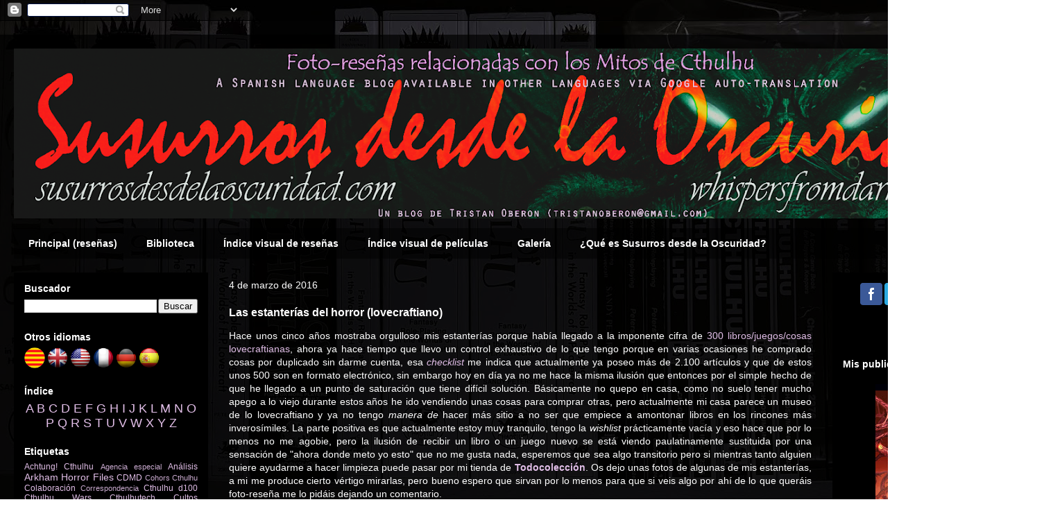

--- FILE ---
content_type: text/html; charset=UTF-8
request_url: https://www.susurrosdesdelaoscuridad.com/2016/03/las-estanterias-del-horror-lovecraftiano.html
body_size: 40639
content:
<!DOCTYPE html>
<html class='v2' dir='ltr' xmlns='http://www.w3.org/1999/xhtml' xmlns:b='http://www.google.com/2005/gml/b' xmlns:data='http://www.google.com/2005/gml/data' xmlns:expr='http://www.google.com/2005/gml/expr'>
<head>
<link href='https://www.blogger.com/static/v1/widgets/335934321-css_bundle_v2.css' rel='stylesheet' type='text/css'/>
<meta content='vcnWSGKfenWuU9zdgkU5V6vTEOpSMNv-a3v3OIfq-kg' name='google-site-verification'/>
<meta content='width=1100' name='viewport'/>
<meta content='text/html; charset=UTF-8' http-equiv='Content-Type'/>
<meta content='blogger' name='generator'/>
<link href='https://www.susurrosdesdelaoscuridad.com/favicon.ico' rel='icon' type='image/x-icon'/>
<link href='https://www.susurrosdesdelaoscuridad.com/2016/03/las-estanterias-del-horror-lovecraftiano.html' rel='canonical'/>
<link rel="alternate" type="application/atom+xml" title="Susurros desde la Oscuridad - Atom" href="https://www.susurrosdesdelaoscuridad.com/feeds/posts/default" />
<link rel="alternate" type="application/rss+xml" title="Susurros desde la Oscuridad - RSS" href="https://www.susurrosdesdelaoscuridad.com/feeds/posts/default?alt=rss" />
<link rel="service.post" type="application/atom+xml" title="Susurros desde la Oscuridad - Atom" href="https://www.blogger.com/feeds/2336232451717791357/posts/default" />

<link rel="alternate" type="application/atom+xml" title="Susurros desde la Oscuridad - Atom" href="https://www.susurrosdesdelaoscuridad.com/feeds/8867971763693959491/comments/default" />
<!--Can't find substitution for tag [blog.ieCssRetrofitLinks]-->
<link href='https://blogger.googleusercontent.com/img/b/R29vZ2xl/AVvXsEiuEyoNaMfDw7wliVrKQJ_kXpX-S0CpYLNK-YGxzI3nf1C0-7oIhOZ0yB_SNe2hUsgdSZAlREWZ4Bg98isQA_ykDXxnK5TkY7GSRmUECCA5RUn8uQixJMa7dyhJXkWz3csPM3qQ40OsBC4/s640/DSCN6095.JPG' rel='image_src'/>
<meta content='https://www.susurrosdesdelaoscuridad.com/2016/03/las-estanterias-del-horror-lovecraftiano.html' property='og:url'/>
<meta content='Las estanterías del horror (lovecraftiano)' property='og:title'/>
<meta content='Blog sobre los mitos de Cthulhu, el horror cósmico, H.P. Lovecraft y su círculo. La llamada de Cthulhu, libros, rol, películas.' property='og:description'/>
<meta content='https://blogger.googleusercontent.com/img/b/R29vZ2xl/AVvXsEiuEyoNaMfDw7wliVrKQJ_kXpX-S0CpYLNK-YGxzI3nf1C0-7oIhOZ0yB_SNe2hUsgdSZAlREWZ4Bg98isQA_ykDXxnK5TkY7GSRmUECCA5RUn8uQixJMa7dyhJXkWz3csPM3qQ40OsBC4/w1200-h630-p-k-no-nu/DSCN6095.JPG' property='og:image'/>
<title>Susurros desde la Oscuridad: Las estanterías del horror (lovecraftiano)</title>
<style id='page-skin-1' type='text/css'><!--
/*
-----------------------------------------------
Blogger Template Style
Name:     Travel
Designer: Sookhee Lee
URL:      www.plyfly.net
----------------------------------------------- */
/* Variable definitions
====================
<Variable name="keycolor" description="Main Color" type="color" default="#539bcd"/>
<Group description="Page Text" selector="body">
<Variable name="body.font" description="Font" type="font"
default="normal normal 13px 'Trebuchet MS',Trebuchet,sans-serif"/>
<Variable name="body.text.color" description="Text Color" type="color" default="#bbbbbb"/>
</Group>
<Group description="Backgrounds" selector=".body-fauxcolumns-outer">
<Variable name="body.background.color" description="Outer Background" type="color" default="#539bcd"/>
<Variable name="content.background.color" description="Main Background" type="color" default="transparent"/>
</Group>
<Group description="Links" selector=".main-outer">
<Variable name="link.color" description="Link Color" type="color" default="#ff9900"/>
<Variable name="link.visited.color" description="Visited Color" type="color" default="#b87209"/>
<Variable name="link.hover.color" description="Hover Color" type="color" default="#ff9900"/>
</Group>
<Group description="Blog Title" selector=".header h1">
<Variable name="header.font" description="Font" type="font"
default="normal normal 60px 'Trebuchet MS',Trebuchet,sans-serif"/>
<Variable name="header.text.color" description="Text Color" type="color" default="#ffffff" />
</Group>
<Group description="Blog Description" selector=".header .description">
<Variable name="description.text.color" description="Description Color" type="color"
default="#ffffff" />
</Group>
<Group description="Tabs Text" selector=".tabs-inner .widget li a">
<Variable name="tabs.font" description="Font" type="font"
default="normal bold 16px 'Trebuchet MS',Trebuchet,sans-serif"/>
<Variable name="tabs.text.color" description="Text Color" type="color" default="#ffffff"/>
<Variable name="tabs.selected.text.color" description="Selected Color" type="color" default="#ffffff"/>
</Group>
<Group description="Tabs Background" selector=".tabs-outer .PageList">
<Variable name="tabs.background.color" description="Background Color" type="color" default="transparent"/>
<Variable name="tabs.selected.background.color" description="Selected Color" type="color" default="transparent"/>
</Group>
<Group description="Date Header" selector=".main-inner h2.date-header">
<Variable name="date.font" description="Font" type="font"
default="normal normal 14px 'Trebuchet MS',Trebuchet,sans-serif"/>
<Variable name="date.text.color" description="Text Color" type="color" default="#ffffff"/>
</Group>
<Group description="Post Title" selector="h3.post-title a">
<Variable name="post.title.font" description="Font" type="font"
default="normal bold 20px 'Trebuchet MS',Trebuchet,sans-serif"/>
<Variable name="post.title.text.color" description="Text Color" type="color"
default="#ffffff"/>
</Group>
<Group description="Post Background" selector=".column-center-inner">
<Variable name="post.background.color" description="Background Color" type="color"
default="transparent"/>
<Variable name="post.background.url" description="Post Background URL" type="url" default="none"/>
</Group>
<Group description="Gadget Title Color" selector="h2">
<Variable name="widget.title.font" description="Font" type="font"
default="normal bold 14px 'Trebuchet MS',Trebuchet,sans-serif"/>
<Variable name="widget.title.text.color" description="Title Color" type="color" default="#ffffff"/>
</Group>
<Group description="Gadget Text" selector=".footer-inner .widget, .sidebar .widget">
<Variable name="widget.font" description="Font" type="font"
default="normal normal 14px Verdana, Geneva, sans-serif"/>
<Variable name="widget.text.color" description="Text Color" type="color" default="#ffffff"/>
</Group>
<Group description="Gadget Links" selector=".sidebar .widget">
<Variable name="widget.link.color" description="Link Color" type="color" default="#ffffff"/>
<Variable name="widget.link.visited.color" description="Visited Color" type="color" default="#BA67C8"/>
<Variable name="widget.alternate.text.color" description="Alternate Color" type="color" default="#ffffff"/>
</Group>
<Group description="Sidebar Background" selector=".column-left-inner .column-right-inner">
<Variable name="widget.outer.background.color" description="Background Color" type="color" default="transparent" />
<Variable name="widget.border.bevel.color" description="Bevel Color" type="color" default="transparent" />
</Group>
<Variable name="body.background" description="Body Background" type="background"
color="transparent" default="$(color) none repeat-x scroll top center"/>
<Variable name="content.background" description="Content Background" type="background"
color="transparent" default="$(color) none repeat scroll top center"/>
<Variable name="comments.background" description="Comments Background" type="background"
default="#cccccc none repeat scroll top center"/>
<Variable name="content.imageBorder.top.space" description="Content Image Border Top Space" type="length" default="0" min="0" max="100px"/>
<Variable name="content.imageBorder.top" description="Content Image Border Top" type="url" default="none"/>
<Variable name="content.margin" description="Content Margin Top" type="length" default="20px" min="0" max="100px"/>
<Variable name="content.padding" description="Content Padding" type="length" default="20px" min="0" max="100px"/>
<Variable name="content.posts.padding" description="Posts Content Padding" type="length" default="10px" min="0" max="100px"/>
<Variable name="tabs.background.gradient" description="Tabs Background Gradient" type="url"
default="url(https://resources.blogblog.com/blogblog/data/1kt/travel/bg_black_50.png)"/>
<Variable name="tabs.selected.background.gradient" description="Tabs Selected Background Gradient" type="url"
default="url(https://resources.blogblog.com/blogblog/data/1kt/travel/bg_black_50.png)"/>
<Variable name="widget.outer.background.gradient" description="Sidebar Gradient" type="url"
default="url(https://resources.blogblog.com/blogblog/data/1kt/travel/bg_black_50.png)"/>
<Variable name="footer.background.gradient" description="Footer Background Gradient" type="url" default="none"/>
<Variable name="mobile.background.overlay" description="Mobile Background Overlay" type="string"
default="transparent none repeat scroll top left"/>
<Variable name="mobile.button.color" description="Mobile Button Color" type="color" default="#ffffff" />
<Variable name="startSide" description="Side where text starts in blog language" type="automatic" default="left"/>
<Variable name="endSide" description="Side where text ends in blog language" type="automatic" default="right"/>
*/
/* Content
----------------------------------------------- */
body {
font: normal normal 14px Verdana, Geneva, sans-serif;
color: #ffffff;
background: transparent url(https://blogger.googleusercontent.com/img/a/AVvXsEifin8DGSZQCSqNCfIqFzCsP6gfVP4XpMBUBnY8M_l6IwPMnVIeLiGdG1rw2IYf-PQXzlm-OLjVpF4MwyUyxnC1ncXz2s7FcZdnieR8N4XkZYyfCNPSovqAHpgck55iQ7NJs-_pff9S_yqP6oDBc1Ww1lVKR3AmuGgN3qZ-FpgWGlYuyS-wuClQqgjk0zCg=s1600) repeat fixed top left;
}
html body .region-inner {
min-width: 0;
max-width: 100%;
width: auto;
}
a:link {
text-decoration:none;
color: #E1BEE7;
}
a:visited {
text-decoration:none;
color: #BA67C8;
}
a:hover {
text-decoration:underline;
color: #9C27B0;
}
.content-outer .content-cap-top {
height: 0;
background: transparent none repeat-x scroll top center;
}
.content-outer {
margin: 0 auto;
padding-top: 20px;
}
.content-inner {
background: transparent url(//blogblog.com/1kt/travel/bg_black_70.png) repeat scroll top left;
background-position: left -0;
background-color: transparent;
padding: 20px;
}
.main-inner .date-outer {
margin-bottom: 2em;
}
/* Header
----------------------------------------------- */
.header-inner .Header .titlewrapper,
.header-inner .Header .descriptionwrapper {
padding-left: 10px;
padding-right: 10px;
}
.Header h1 {
font: normal normal 60px 'Trebuchet MS',Trebuchet,sans-serif;
color: #ffffff;
}
.Header h1 a {
color: #ffffff;
}
.Header .description {
font-size: 130%;
}
/* Tabs
----------------------------------------------- */
.tabs-inner {
margin: 1em 0 0;
padding: 0;
}
.tabs-inner .section {
margin: 0;
}
.tabs-inner .widget ul {
padding: 0;
background: transparent url(//www.blogblog.com/1kt/travel/bg_black_50.png) repeat scroll top center;
}
.tabs-inner .widget li {
border: none;
}
.tabs-inner .widget li a {
display: inline-block;
padding: 1em 1.5em;
color: #ffffff;
font: normal bold 14px Verdana, Geneva, sans-serif;
}
.tabs-inner .widget li.selected a,
.tabs-inner .widget li a:hover {
position: relative;
z-index: 1;
background: transparent url(//www.blogblog.com/1kt/travel/bg_black_50.png) repeat scroll top center;
color: #ffffff;
}
/* Headings
----------------------------------------------- */
h2 {
font: normal bold 14px Verdana, Geneva, sans-serif;
color: #ffffff;
}
.main-inner h2.date-header {
font: normal normal 14px 'Trebuchet MS',Trebuchet,sans-serif;
color: #ffffff;
}
.footer-inner .widget h2,
.sidebar .widget h2 {
padding-bottom: .5em;
}
/* Main
----------------------------------------------- */
.main-inner {
padding: 20px 0;
}
.main-inner .column-center-inner {
padding: 10px 0;
}
.main-inner .column-center-inner .section {
margin: 0 10px;
}
.main-inner .column-right-inner {
margin-left: 20px;
}
.main-inner .fauxcolumn-right-outer .fauxcolumn-inner {
margin-left: 20px;
background: #000000 url(//www.blogblog.com/1kt/travel/bg_black_50.png) repeat scroll top left;
}
.main-inner .column-left-inner {
margin-right: 20px;
}
.main-inner .fauxcolumn-left-outer .fauxcolumn-inner {
margin-right: 20px;
background: #000000 url(//www.blogblog.com/1kt/travel/bg_black_50.png) repeat scroll top left;
}
.main-inner .column-left-inner,
.main-inner .column-right-inner {
padding: 15px 0;
}
/* Posts
----------------------------------------------- */
h3.post-title {
margin-top: 20px;
}
h3.post-title a {
font: normal normal 24px Impact, sans-serif;
color: #ffffff;
}
h3.post-title a:hover {
text-decoration: underline;
}
.main-inner .column-center-outer {
background: transparent none repeat scroll top left;
_background-image: none;
}
.post-body {
line-height: 1.4;
position: relative;
}
.post-header {
margin: 0 0 1em;
line-height: 1.6;
}
.post-footer {
margin: .5em 0;
line-height: 1.6;
}
#blog-pager {
font-size: 140%;
}
#comments {
background: transparent url(//blogblog.com/1kt/travel/bg_black_50.png) repeat scroll top center;
padding: 15px;
}
#comments .comment-author {
padding-top: 1.5em;
}
#comments h4,
#comments .comment-author a,
#comments .comment-timestamp a {
color: #ffffff;
}
#comments .comment-author:first-child {
padding-top: 0;
border-top: none;
}
.avatar-image-container {
margin: .2em 0 0;
}
/* Comments
----------------------------------------------- */
#comments a {
color: #ffffff;
}
.comments .comments-content .icon.blog-author {
background-repeat: no-repeat;
background-image: url([data-uri]);
}
.comments .comments-content .loadmore a {
border-top: 1px solid #ffffff;
border-bottom: 1px solid #ffffff;
}
.comments .comment-thread.inline-thread {
background: transparent;
}
.comments .continue {
border-top: 2px solid #ffffff;
}
/* Widgets
----------------------------------------------- */
.sidebar .widget {
border-bottom: 2px solid #000000;
padding-bottom: 10px;
margin: 10px 0;
}
.sidebar .widget:first-child {
margin-top: 0;
}
.sidebar .widget:last-child {
border-bottom: none;
margin-bottom: 0;
padding-bottom: 0;
}
.footer-inner .widget,
.sidebar .widget {
font: normal normal 12px Verdana, Geneva, sans-serif;
color: #E1BEE7;
}
.sidebar .widget a:link {
color: #E1BEE7;
text-decoration: none;
}
.sidebar .widget a:visited {
color: #BA67C8;
}
.sidebar .widget a:hover {
color: #E1BEE7;
text-decoration: underline;
}
.footer-inner .widget a:link {
color: #E1BEE7;
text-decoration: none;
}
.footer-inner .widget a:visited {
color: #BA67C8;
}
.footer-inner .widget a:hover {
color: #E1BEE7;
text-decoration: underline;
}
.widget .zippy {
color: #f57c00;
}
.footer-inner {
background: transparent none repeat scroll top center;
}
/* Mobile
----------------------------------------------- */
body.mobile  {
background-size: 100% auto;
}
body.mobile .AdSense {
margin: 0 -10px;
}
.mobile .body-fauxcolumn-outer {
background: transparent none repeat scroll top left;
}
.mobile .footer-inner .widget a:link {
color: #E1BEE7;
text-decoration: none;
}
.mobile .footer-inner .widget a:visited {
color: #BA67C8;
}
.mobile-post-outer a {
color: #ffffff;
}
.mobile-link-button {
background-color: #E1BEE7;
}
.mobile-link-button a:link, .mobile-link-button a:visited {
color: #ffffff;
}
.mobile-index-contents {
color: #ffffff;
}
.mobile .tabs-inner .PageList .widget-content {
background: transparent url(//www.blogblog.com/1kt/travel/bg_black_50.png) repeat scroll top center;
color: #ffffff;
}
.mobile .tabs-inner .PageList .widget-content .pagelist-arrow {
border-left: 1px solid #ffffff;
}
/* Botón Ir Arriba
----------------------------------------------- */
#IrArriba {
position: fixed;
bottom: 30px; /* Distancia desde abajo */
right: 30px; /* Distancia desde la derecha */
}
#IrArriba span {
width: 60px; /* Ancho del botón */
height: 60px; /* Alto del botón */
display: block;
background: url(https://blogger.googleusercontent.com/img/b/R29vZ2xl/AVvXsEhuiBtrQfrFUtF2gjh0wJ-Gi6TF0FtXLXKalLLzLTPd_yuJPVbS4R2gqk-a2oulzP1g0902vWGpw1ysgWzhyphenhyphenYw9vJaT_DB7IFpfioz1eL-Xx8yu56-6Zp3e1cd8i6peBunVTJtl-qi7mO4/s1600/arrow-up-circle-green-60.png) no-repeat center center;
}
--></style>
<style id='template-skin-1' type='text/css'><!--
body {
min-width: 1500px;
}
.content-outer, .content-fauxcolumn-outer, .region-inner {
min-width: 1500px;
max-width: 1500px;
_width: 1500px;
}
.main-inner .columns {
padding-left: 300px;
padding-right: 300px;
}
.main-inner .fauxcolumn-center-outer {
left: 300px;
right: 300px;
/* IE6 does not respect left and right together */
_width: expression(this.parentNode.offsetWidth -
parseInt("300px") -
parseInt("300px") + 'px');
}
.main-inner .fauxcolumn-left-outer {
width: 300px;
}
.main-inner .fauxcolumn-right-outer {
width: 300px;
}
.main-inner .column-left-outer {
width: 300px;
right: 100%;
margin-left: -300px;
}
.main-inner .column-right-outer {
width: 300px;
margin-right: -300px;
}
#layout {
min-width: 0;
}
#layout .content-outer {
min-width: 0;
width: 800px;
}
#layout .region-inner {
min-width: 0;
width: auto;
}
--></style>
<script src="//ajax.googleapis.com/ajax/libs/jquery/1.7.1/jquery.min.js" type="text/javascript"></script>
<script type='text/javascript'>
//<![CDATA[
  plantillaURL = new Array();
  plantillaTIT = new Array();
  plantillaLINK = new Array();
  plantillaCAT = new Array();
  plantillaPOS = new Array();
  plantillaORD = new Array();
  plantillaEDI = new Array();
  
  cantidadplantilla = 0;
  
  function leerGDOCSbiblio(json) {

	var titol = "";
    var editorial = "";
    var imatge = "";

	cantidadplantilla = json.values.length;

	j=0;

    for(i=0; i<cantidadplantilla; i++) {

      	titol = json.values[i][2];

		/* Ignorem les files que no tinguin titol, es a dir en blanc */
		if (titol != "")
		{
 			plantillaTIT[j] = titol.replace(/'/g, "&apos;");
	      	editorial = json.values[i][3];
	 		plantillaEDI[j] = editorial.replace(/'/g, "&apos;");
	      	plantillaLINK[j] = json.values[i][6];
	      	plantillaCAT[j] = json.values[i][0];
	      	plantillaPOS[j] = json.values[i][7];
	      	plantillaORD[j] = json.values[i][1];
			plantillaURL[j] = json.values[i][5];

			  if (plantillaURL[j]!='N' & plantillaURL[j].substr(0,4)!='http') 
		        {
				 plantillaURL[j] = "https://www.losmitosdecthulhu.com/sdlo/" + plantillaURL[j] + ".JPG";
		        }
	      
			j++;
		}

    }
        
	cantidadplantilla = j;

  }

	function imgError(image) {
	    image.onerror = "";
	    image.src = "https://blogger.googleusercontent.com/img/b/R29vZ2xl/AVvXsEhCx3cQik2qCfznTFSJDbj3Yj_XM3r4_12qVcynSsGQbHcl_zSoAZnflApzFdDkP3MxbX7a1JxV-sxYtfDieq7AKLEAA4YXkUcgpVNHJ_GGq48KGxjFB4NB8J9uHJs0rb3dOQcvt4KvPuNE/s1600/ENF.jpg";
		image.width='124';
		image.height='200';
	    return true;
	}

  function mostrarGDOCSbiblio(donde) {

	var salida = "";
	var columnas = 4;
	var ordreACT = '#';
	var ordreANT = ' ';
    var posicio = 0;
    var comptador = 0;
    var mostrades = 0;
	var literal = "";

	/* Refem la taula depenen desde on ens cridin */
	j=0;
	for(i=1; i<cantidadplantilla; i++) 
		{
			if((donde=='BibliotecaSDLO' & plantillaPOS[i] != 'N') ||
			   (donde=='IndexRES' & plantillaLINK[i] != 'N' & plantillaCAT[i] == 'E' & plantillaPOS[i] != 'X') ||
			   (donde=='IndexPEL' & plantillaLINK[i] != 'N' & plantillaCAT[i] == 'P') ||
			   (donde=='RandomIMG' & plantillaLINK[i] != 'N') ||
			   (donde=='OmniINDEX' & plantillaLINK[i] != 'N') ||
			   (donde=='LlistaFAL' & plantillaURL[i] == 'N' & plantillaCAT[i] != 'W') ||
			   (donde=='LlistaWIS' & plantillaCAT[i] == 'W') ||
			   (donde=='LlistaRES' & plantillaLINK[i] != 'N' & plantillaCAT[i] == 'E' & plantillaPOS[i] != 'X') ||
			   (donde=='LlistaPEL' & plantillaLINK[i] != 'N' & plantillaCAT[i] == 'P' & plantillaPOS[i] != 'X')
			  )	
        	{
	  		plantillaTIT[j] = plantillaTIT[i];
	  		plantillaEDI[j] = plantillaEDI[i];
      		plantillaLINK[j] = plantillaLINK[i];
      		plantillaCAT[j] = plantillaCAT[i];
      		plantillaPOS[j] = plantillaPOS[i];
      		plantillaORD[j] = plantillaORD[i];
			plantillaURL[j] = plantillaURL[i];
			j++;
        	}
	    }
	cantidadplantilla = j;

    if((donde=='LlistaRES') ||
       (donde=='LlistaPEL') ||
       (donde=='LlistaWIS') ||
       (donde=='LlistaFAL')
      )
    { 
    salida += "<table align='LEFT' border='0' cellpadding='0' cellspacing='0' width='250'>";
    salida += "<tr>";
    }
	else
    {
    salida += "<table align='CENTER' border='0' cellpadding='3' cellspacing='3' width='600'>";
    salida += "<tr>";
  	}

    for (i=0; i<=(cantidadplantilla-1); i++) {

    if((donde=='BibliotecaSDLO') ||
       (donde=='IndexRES') ||
	   (donde=='IndexPEL') ||
	   (donde=='RandomIMG') ||
	   (donde=='OmniINDEX')
      )
    {  
      
	ordreACT = plantillaORD[comptador];

	if(ordreACT != ordreANT)
    {

	<!-- Acabem domplir linees incomplertes amb nom i editorial -->
	if(ordreACT != '#') 
   	{
	    salida += "</tr><tr>";
		k = posicio%columnas;
    	for (j=1;j<=(posicio%columnas);j++) 
		{
	         <!-- afegim el nom i editorial de les caselles que acabem domplir -->
		     salida += "<td align='center' valign='top' width='150'><font size ='1'>";
             if (plantillaLINK[comptador-k]!='N') { salida += "<a href='" + plantillaLINK[comptador-k] + "'>"; } 
			 salida += plantillaTIT[comptador-k];
             if (plantillaEDI[comptador-k]!='N') { salida += "<br>(" + plantillaEDI[comptador-k] + ")"; }
      		 if (plantillaLINK[comptador-k]!='N') { salida += "</a>"; }
      		 salida += "</td>";
			 k = k - 1;
        }
		salida += "</tr><tr>";
        salida += "<td>&nbsp;</td></tr><tr>";

    }

      salida += "<td></td></tr><tr><td></td></tr><tr><td align='center' width='100%' colspan='4'>";
      
	  if(donde=='BibliotecaSDLO') 
		{
         salida += "<h1><a href='http://www.susurrosdesdelaoscuridad.com/p/biblioteca_26.html#TOP' name='" + ordreACT;
		 literal = " productos en la biblioteca.";
        }

      if (donde=='IndexRES')
        {
	     salida += "<h1><a href='http://www.susurrosdesdelaoscuridad.com/p/indice-visual-de-resenas.html#TOP' name='" + ordreACT;
		 literal = " artículos reseñados.";
	    }

      if (donde=='IndexPEL')
        {
         salida += "<h1><a href='http://www.susurrosdesdelaoscuridad.com/p/indice-visual-de-peliculas.html#TOP' name='" + ordreACT;
		 literal = " películas comentadas.";
        }

      if (donde=='OmniINDEX')
	    {
	     salida += "<h1><a href='http://www.susurrosdesdelaoscuridad.com/p/indice.html#TOP' name='" + ordreACT;
    	 literal = " artículos reseñados.";
		}
      
      salida += "'>" + ordreACT + "</a></h1></td></tr><tr>";
	  ordreANT = plantillaORD[comptador];
      posicio = 1;
    }
      else
      { 
		 posicio++;
      }

    if (donde=='RandomIMG')
    {
       fecha = new Date(),
       mes = fecha.getMonth(),
       dia = fecha.getDate();
       var alea = ( ( mes * 30 ) + ( dia * 30 ) ) % cantidadplantilla-1;
      
	   comptador = alea;

       salida = "<table align='CENTER' border='0' width='150'>";
       salida += "<tr>";
    }

	    salida += "<td align='center' width='150'>";

		if (plantillaLINK[comptador]!='N') 
			{ 
			 salida += "<a href='" + plantillaLINK[comptador] + "'>"; 
			}

		if (plantillaURL[comptador]!='N') 
			{
			 salida += "<img width='150' height='200' src='" + plantillaURL[comptador] + "' title='"
			 salida += plantillaTIT[comptador] + "' onError='imgError(this);' />";
            }
            else 
			{
			 salida += "<img src='https://blogger.googleusercontent.com/img/b/R29vZ2xl/AVvXsEi5H9QVXLETPrFKWqFpP2-gEL6kfSSbq11FG0mPu9VzRBrAo2yOJbW2sdj2y6MxJilntXwp0JALJnCYYIx9UamBgved-O111XyDa58ZtuFXxHw6U0uCaSsHwZpG2xIuNNNxPnRj4DrrdL6h/s1600/LNF.jpg'";
			 salida += " title='" + plantillaTIT[comptador] + "' />";
			}

		if (plantillaLINK[comptador]!=null) 
			{
			 salida += "</a>"; 
			}
        
		salida += "</td>";

 		if(posicio%columnas==0) {
		    salida += "</tr><tr>";
			k = columnas;
	    	for (j=1;j<=columnas;j++) 
			{
		         <!-- afegim el nom i editorial de les caselles que acabem domplir -->
			     salida += "<td align='center' valign='top' width='150'><font size ='1'>";
	             if (plantillaLINK[comptador-k+1]!='N') { salida += "<a href='" + plantillaLINK[comptador-k+1] + "'>"; }
				 salida += plantillaTIT[comptador-k+1];
                 if (plantillaEDI[comptador-k+1]!='N') { salida += "<br>(" + plantillaEDI[comptador-k+1] + ")"; }
	      		 if (plantillaLINK[comptador-k+1]!='N') { salida += "</a>"; }
	      		 salida += "</td>";
				 k = k - 1;
	        }
			salida += "</tr><tr>";
            salida += "<td>&nbsp;</td></tr><tr>";

      	}

        if (donde=='RandomIMG')
   		 {
  			i=cantidadplantilla;
    	 }
         else
         {
         comptador++;
         mostrades++;
         }
    }
      else {

		/* Aqui tractem les taules de nomes texte */
		salida += "<td align='left' width='250'><font size ='2'>";
		salida += "<div style='overflow: hidden; width: 250px; white-space:nowrap;'>";
	    if((donde=='LlistaRES') ||
	       (donde=='LlistaPEL')
	      )
	    {
			salida += "<a href='" + plantillaLINK[comptador] + "'";
			salida += " title='" + plantillaTIT[comptador] + " (" + plantillaEDI[comptador] + ")" + "' />";
			salida += plantillaTIT[comptador];
			salida += "</a>";
		}
		else
        {
			salida += plantillaTIT[comptador];
        }
		salida += "</td></tr><tr>";
        comptador++;
      }

    }

	<!-- Acabem domplir linees incomplertes amb nom i editorial -->

        if (donde=='RandomIMG')
   		 {
	    salida += "</tr><tr>";
	    <!-- afegim el nom i editorial de les caselles que acabem domplir -->
		salida += "<td align='center' valign='top' width='150'><font size ='1'>";
        if (plantillaLINK[comptador]!='N') { salida += "<a href='" + plantillaLINK[comptador] + "'>"; } 
		salida += plantillaTIT[comptador];
        if (plantillaEDI[comptador]!='N') { salida += "<br>(" + plantillaEDI[comptador] + ")"; }
        if (plantillaLINK[comptador]!='N') { salida += "</a>"; }
        salida += "</td>";
		salida += "</tr><tr>";
        salida += "<td>&nbsp;</td></tr><tr>";
    	 }
         else
         {
	    salida += "</tr><tr>";
		k = posicio%columnas;
    	for (j=1;j<=(posicio%columnas);j++) 
		{
	         <!-- afegim el nom i editorial de les caselles que acabem domplir -->
		     salida += "<td align='center' valign='top' width='150'><font size ='1'>";
             if (plantillaLINK[comptador-k]!='N') { salida += "<a href='" + plantillaLINK[comptador-k] + "'>"; } 
			 salida += plantillaTIT[comptador-k];
             if (plantillaEDI[comptador-k]!='N') { salida += "<br>(" + plantillaEDI[comptador-k] + ")"; }
      		 if (plantillaLINK[comptador-k]!='N') { salida += "</a>"; }
      		 salida += "</td>";
			 k = k - 1;
        }
		salida += "</tr><tr>";
        salida += "<td>&nbsp;</td></tr><tr>";
         }
    

	if((donde!='RandomIMG') &&
	   (donde!='LlistaRES') &&
	   (donde!='LlistaPEL') &&
	   (donde!='LlistaWIS') &&
	   (donde!='LlistaFAL')
      )
    {
    	salida += "</tr><tr><td colspan='2' align='left'><b><br><br>" + mostrades + literal + "</b><br><br></td>";
    }
    
    salida += "</tr>";
    salida += "</table>";
    document.getElementById(donde).innerHTML = salida;
  }
//]]>
</script>
<meta content='vcnWSGKfenWuU9zdgkU5V6vTEOpSMNv-a3v3OIfq-kg' name='google-site-verification'/>
<meta content='b6574d5f57b28d27-fb5641a41ab9d5d0-g712d2ee7a56a210a-21' name='google-translate-customization'/>
<!-- TWITTER CARDS -->
<meta content='summary' name='twitter:card'/>
<meta content='@tristanoberon' name='twitter:site'/>
<meta content='https://www.susurrosdesdelaoscuridad.com/2016/03/las-estanterias-del-horror-lovecraftiano.html' name='twitter:url'/>
<meta content='Las estanterías del horror (lovecraftiano)' name='twitter:title'/>
<meta content='' name='twitter:description'/>
<meta content='https://blogger.googleusercontent.com/img/b/R29vZ2xl/AVvXsEiuEyoNaMfDw7wliVrKQJ_kXpX-S0CpYLNK-YGxzI3nf1C0-7oIhOZ0yB_SNe2hUsgdSZAlREWZ4Bg98isQA_ykDXxnK5TkY7GSRmUECCA5RUn8uQixJMa7dyhJXkWz3csPM3qQ40OsBC4/s72-c/DSCN6095.JPG' name='twitter:image'/>
<style>
  .milista ul { border-bottom: 0px dotted #555; list-style-type: none; margin: 0; padding: 0; }
  .milista ul li { background-color: #000; border-top: 0px dotted #555; clear: both; list-style: none; }
  .milista .UEcontenido { padding: 5px; }
  .milista .UEtitulo a { color:#ABC; font-family: Tahoma; font-size: 13px; font-weight: bold; }
  
  .milista .UEthumbnail { float: left; margin: 0px 5px 5px 5px; }
  .milista img { height: 75px; width: 75px; }
  .milista .UEresumen { clear: both; color: #999; font-family: Tahoma; font-size: 10px; }
</style>
<link href='https://www.blogger.com/dyn-css/authorization.css?targetBlogID=2336232451717791357&amp;zx=680b8915-9805-4098-89b5-2cb8c28e4679' media='none' onload='if(media!=&#39;all&#39;)media=&#39;all&#39;' rel='stylesheet'/><noscript><link href='https://www.blogger.com/dyn-css/authorization.css?targetBlogID=2336232451717791357&amp;zx=680b8915-9805-4098-89b5-2cb8c28e4679' rel='stylesheet'/></noscript>
<meta name='google-adsense-platform-account' content='ca-host-pub-1556223355139109'/>
<meta name='google-adsense-platform-domain' content='blogspot.com'/>

</head>
<body class='loading'>
<div class='navbar section' id='navbar'><div class='widget Navbar' data-version='1' id='Navbar1'><script type="text/javascript">
    function setAttributeOnload(object, attribute, val) {
      if(window.addEventListener) {
        window.addEventListener('load',
          function(){ object[attribute] = val; }, false);
      } else {
        window.attachEvent('onload', function(){ object[attribute] = val; });
      }
    }
  </script>
<div id="navbar-iframe-container"></div>
<script type="text/javascript" src="https://apis.google.com/js/platform.js"></script>
<script type="text/javascript">
      gapi.load("gapi.iframes:gapi.iframes.style.bubble", function() {
        if (gapi.iframes && gapi.iframes.getContext) {
          gapi.iframes.getContext().openChild({
              url: 'https://www.blogger.com/navbar/2336232451717791357?po\x3d8867971763693959491\x26origin\x3dhttps://www.susurrosdesdelaoscuridad.com',
              where: document.getElementById("navbar-iframe-container"),
              id: "navbar-iframe"
          });
        }
      });
    </script><script type="text/javascript">
(function() {
var script = document.createElement('script');
script.type = 'text/javascript';
script.src = '//pagead2.googlesyndication.com/pagead/js/google_top_exp.js';
var head = document.getElementsByTagName('head')[0];
if (head) {
head.appendChild(script);
}})();
</script>
</div></div>
<div class='body-fauxcolumns'>
<div class='fauxcolumn-outer body-fauxcolumn-outer'>
<div class='cap-top'>
<div class='cap-left'></div>
<div class='cap-right'></div>
</div>
<div class='fauxborder-left'>
<div class='fauxborder-right'></div>
<div class='fauxcolumn-inner'>
</div>
</div>
<div class='cap-bottom'>
<div class='cap-left'></div>
<div class='cap-right'></div>
</div>
</div>
</div>
<div class='content'>
<div class='content-fauxcolumns'>
<div class='fauxcolumn-outer content-fauxcolumn-outer'>
<div class='cap-top'>
<div class='cap-left'></div>
<div class='cap-right'></div>
</div>
<div class='fauxborder-left'>
<div class='fauxborder-right'></div>
<div class='fauxcolumn-inner'>
</div>
</div>
<div class='cap-bottom'>
<div class='cap-left'></div>
<div class='cap-right'></div>
</div>
</div>
</div>
<div class='content-outer'>
<div class='content-cap-top cap-top'>
<div class='cap-left'></div>
<div class='cap-right'></div>
</div>
<div class='fauxborder-left content-fauxborder-left'>
<div class='fauxborder-right content-fauxborder-right'></div>
<div class='content-inner'>
<header>
<div class='header-outer'>
<div class='header-cap-top cap-top'>
<div class='cap-left'></div>
<div class='cap-right'></div>
</div>
<div class='fauxborder-left header-fauxborder-left'>
<div class='fauxborder-right header-fauxborder-right'></div>
<div class='region-inner header-inner'>
<div class='header section' id='header'><div class='widget Header' data-version='1' id='Header1'>
<div id='header-inner'>
<a href='https://www.susurrosdesdelaoscuridad.com/' style='display: block'>
<img alt='Susurros desde la Oscuridad' height='245px; ' id='Header1_headerimg' src='https://blogger.googleusercontent.com/img/a/AVvXsEijyQGfd9Zm9J239gBilFj1oOMBqeW5utl1UPhP-PC9hLAjtuD8HiePBVV3wiHajHYvOmN9Mj9wIrJfIwD-B9R8sRbHuditR9CbF3561jpKsIcaFI-M6pRJjOMfXLZrgJJD-dc8Y1HoY9E5jazP9NjkgabacDoHRbC0DUxM8Jw8FjImq6JR6ZaFrTbHxIuI=s1460' style='display: block' width='1460px; '/>
</a>
</div>
</div></div>
</div>
</div>
<div class='header-cap-bottom cap-bottom'>
<div class='cap-left'></div>
<div class='cap-right'></div>
</div>
</div>
</header>
<div class='tabs-outer'>
<div class='tabs-cap-top cap-top'>
<div class='cap-left'></div>
<div class='cap-right'></div>
</div>
<div class='fauxborder-left tabs-fauxborder-left'>
<div class='fauxborder-right tabs-fauxborder-right'></div>
<div class='region-inner tabs-inner'>
<div class='tabs section' id='crosscol'><div class='widget PageList' data-version='1' id='PageList1'>
<h2>Páginas de S-D-L-O</h2>
<div class='widget-content'>
<ul>
<li>
<a href='https://www.susurrosdesdelaoscuridad.com/'>Principal (reseñas)</a>
</li>
<li>
<a href='https://www.susurrosdesdelaoscuridad.com/p/biblioteca_26.html'>Biblioteca</a>
</li>
<li>
<a href='https://www.susurrosdesdelaoscuridad.com/p/indice-visual-de-resenas.html'>Índice visual de reseñas</a>
</li>
<li>
<a href='https://www.susurrosdesdelaoscuridad.com/p/indice-visual-de-peliculas.html'>Índice visual de películas</a>
</li>
<li>
<a href='http://s-d-l-o.blogspot.co.uk/'>Galería</a>
</li>
<li>
<a href='https://www.susurrosdesdelaoscuridad.com/p/que-es-susurros-desde-la-oscuridad.html'>&#191;Qué es Susurros desde la Oscuridad?</a>
</li>
</ul>
<div class='clear'></div>
</div>
</div></div>
<div class='tabs no-items section' id='crosscol-overflow'></div>
</div>
</div>
<div class='tabs-cap-bottom cap-bottom'>
<div class='cap-left'></div>
<div class='cap-right'></div>
</div>
</div>
<div class='main-outer'>
<div class='main-cap-top cap-top'>
<div class='cap-left'></div>
<div class='cap-right'></div>
</div>
<div class='fauxborder-left main-fauxborder-left'>
<div class='fauxborder-right main-fauxborder-right'></div>
<div class='region-inner main-inner'>
<div class='columns fauxcolumns'>
<div class='fauxcolumn-outer fauxcolumn-center-outer'>
<div class='cap-top'>
<div class='cap-left'></div>
<div class='cap-right'></div>
</div>
<div class='fauxborder-left'>
<div class='fauxborder-right'></div>
<div class='fauxcolumn-inner'>
</div>
</div>
<div class='cap-bottom'>
<div class='cap-left'></div>
<div class='cap-right'></div>
</div>
</div>
<div class='fauxcolumn-outer fauxcolumn-left-outer'>
<div class='cap-top'>
<div class='cap-left'></div>
<div class='cap-right'></div>
</div>
<div class='fauxborder-left'>
<div class='fauxborder-right'></div>
<div class='fauxcolumn-inner'>
</div>
</div>
<div class='cap-bottom'>
<div class='cap-left'></div>
<div class='cap-right'></div>
</div>
</div>
<div class='fauxcolumn-outer fauxcolumn-right-outer'>
<div class='cap-top'>
<div class='cap-left'></div>
<div class='cap-right'></div>
</div>
<div class='fauxborder-left'>
<div class='fauxborder-right'></div>
<div class='fauxcolumn-inner'>
</div>
</div>
<div class='cap-bottom'>
<div class='cap-left'></div>
<div class='cap-right'></div>
</div>
</div>
<!-- corrects IE6 width calculation -->
<div class='columns-inner'>
<div class='column-center-outer'>
<div class='column-center-inner'>
<div class='main section' id='main'><div class='widget Blog' data-version='1' id='Blog1'>
<div class='blog-posts hfeed'>

          <div class="date-outer">
        
<h2 class='date-header'><span>4 de marzo de 2016</span></h2>

          <div class="date-posts">
        
<div class='post-outer'>
<div class='post hentry' itemscope='itemscope' itemtype='http://schema.org/BlogPosting'>
<a name='8867971763693959491'></a>
<h3 class='post-title entry-title' itemprop='name'>
Las estanterías del horror (lovecraftiano)
</h3>
<div class='post-header'>
<div class='post-header-line-1'></div>
</div>
<div class='post-body entry-content' id='post-body-8867971763693959491' itemprop='articleBody'>
<div style="text-align: justify;">Hace unos cinco años mostraba orgulloso mis estanterías porque había llegado a la imponente cifra de <a href="http://www.susurrosdesdelaoscuridad.com/2011/05/300.html" target="_blank">300 libros/juegos/cosas lovecraftianas</a>, ahora ya hace tiempo que llevo un control exhaustivo de lo que tengo porque en varias ocasiones he comprado cosas por duplicado sin darme cuenta, esa <a href="http://www.susurrosdesdelaoscuridad.com/p/biblioteca_26.html" target="_blank"><i>checklist</i></a> me indica que actualmente ya poseo más de 2.100 artículos y que de estos unos 500 son en formato electrónico, sin embargo hoy en día ya no me hace la misma ilusión que entonces por el simple hecho de que he llegado a un punto de saturación que tiene difícil solución. Básicamente no quepo en casa, como no suelo tener mucho apego a lo viejo durante estos años he ido vendiendo unas cosas para comprar otras, pero actualmente mi casa parece un museo de lo lovecraftiano y ya no tengo <i>manera de </i>hacer más sitio a no ser que empiece a amontonar libros en los rincones más inverosímiles. La parte positiva es que actualmente estoy muy tranquilo, tengo la <i>wishlist</i> prácticamente vacía y eso hace que por lo menos no me agobie, pero la ilusión de recibir un libro o un juego nuevo se está viendo paulatinamente sustituida por una sensación de "ahora donde meto yo esto" que no me gusta nada, esperemos que sea algo transitorio pero si mientras tanto alguien quiere ayudarme a hacer limpieza puede pasar por mi tienda de <a href="http://www.todocoleccion.net/neddam_vendedorTC" target="_blank"><b>Todocolección</b></a>. Os dejo unas fotos de algunas de mis estanterías, a mi me produce cierto vértigo mirarlas, pero bueno espero que sirvan por lo menos para que si veis algo por ahí de lo que queráis foto-reseña me lo pidáis dejando un comentario.</div><br />
<div class="separator" style="clear: both; text-align: center;"><a href="https://blogger.googleusercontent.com/img/b/R29vZ2xl/AVvXsEiuEyoNaMfDw7wliVrKQJ_kXpX-S0CpYLNK-YGxzI3nf1C0-7oIhOZ0yB_SNe2hUsgdSZAlREWZ4Bg98isQA_ykDXxnK5TkY7GSRmUECCA5RUn8uQixJMa7dyhJXkWz3csPM3qQ40OsBC4/s1600/DSCN6095.JPG" imageanchor="1" style="margin-left: 1em; margin-right: 1em;"><img border="0" height="640" src="https://blogger.googleusercontent.com/img/b/R29vZ2xl/AVvXsEiuEyoNaMfDw7wliVrKQJ_kXpX-S0CpYLNK-YGxzI3nf1C0-7oIhOZ0yB_SNe2hUsgdSZAlREWZ4Bg98isQA_ykDXxnK5TkY7GSRmUECCA5RUn8uQixJMa7dyhJXkWz3csPM3qQ40OsBC4/s640/DSCN6095.JPG" width="466" /></a></div><a name="more"></a><br />
<div class="separator" style="clear: both; text-align: center;"><a href="https://blogger.googleusercontent.com/img/b/R29vZ2xl/AVvXsEgeqEwq5qrCBwstSQdi-nOUi_BSMPRlv0R-FZ7hLw2fedGp4Q3uwkvrQJ6Y6m6Wwn5Kk_qOzhf6FBijAnWbyC2RxAc8U2-rnMDW7N555SJV-bqbzEEiA2f1HK8zqtbjYd7dzuLMRExQoTY/s1600/DSCN6096.JPG" imageanchor="1" style="margin-left: 1em; margin-right: 1em;"><img border="0" height="588" src="https://blogger.googleusercontent.com/img/b/R29vZ2xl/AVvXsEgeqEwq5qrCBwstSQdi-nOUi_BSMPRlv0R-FZ7hLw2fedGp4Q3uwkvrQJ6Y6m6Wwn5Kk_qOzhf6FBijAnWbyC2RxAc8U2-rnMDW7N555SJV-bqbzEEiA2f1HK8zqtbjYd7dzuLMRExQoTY/s640/DSCN6096.JPG" width="640" /></a></div><br />
<div class="separator" style="clear: both; text-align: center;"><a href="https://blogger.googleusercontent.com/img/b/R29vZ2xl/AVvXsEjxywO9JXjhi9LGrgiOaqGZ-X_JcVBGZUXSVpOWVepm17Krk6LxmLVPEkxxzdbaOO8mQm90WFiCdBqLcmX62kh4L79LRogbZ8Jy58Z5crzMBoKkgIskJcFkTxKGkNa6e6VpsdkcESnOE74/s1600/DSCN6097.JPG" imageanchor="1" style="margin-left: 1em; margin-right: 1em;"><img border="0" height="640" src="https://blogger.googleusercontent.com/img/b/R29vZ2xl/AVvXsEjxywO9JXjhi9LGrgiOaqGZ-X_JcVBGZUXSVpOWVepm17Krk6LxmLVPEkxxzdbaOO8mQm90WFiCdBqLcmX62kh4L79LRogbZ8Jy58Z5crzMBoKkgIskJcFkTxKGkNa6e6VpsdkcESnOE74/s640/DSCN6097.JPG" width="412" /></a></div><br />
<div class="separator" style="clear: both; text-align: center;"><a href="https://blogger.googleusercontent.com/img/b/R29vZ2xl/AVvXsEhDGkUYHXG-SCBCCaKYUwo0G0qCBxH39-byMGji6pTcdD9mWnDwPChCwim8zG1OS1rPLUto_PVSYUAEWS86D8MlQzdjCFkYOQDPeDYP4QPazoNnL3R-juDLIDXY10QJY_acfx4VMkxGY0M/s1600/DSCN6099.JPG" imageanchor="1" style="margin-left: 1em; margin-right: 1em;"><img border="0" height="640" src="https://blogger.googleusercontent.com/img/b/R29vZ2xl/AVvXsEhDGkUYHXG-SCBCCaKYUwo0G0qCBxH39-byMGji6pTcdD9mWnDwPChCwim8zG1OS1rPLUto_PVSYUAEWS86D8MlQzdjCFkYOQDPeDYP4QPazoNnL3R-juDLIDXY10QJY_acfx4VMkxGY0M/s640/DSCN6099.JPG" width="410" /></a></div><br />
<div class="separator" style="clear: both; text-align: center;"><a href="https://blogger.googleusercontent.com/img/b/R29vZ2xl/AVvXsEh3b6eCclw7-f5WScg-ARgzNB-sRmWucsWvHzLFEh60F33ilZhFDaYLK8pztAlQ5IHq-QbFLNRDjvAeMxSlb_W_zr10lgSomwRgfDvMn4D4DGlEZX0n7rnvwXa-lAwbAz9sGXJOtVytwmQ/s1600/DSCN6100.JPG" imageanchor="1" style="margin-left: 1em; margin-right: 1em;"><img border="0" height="574" src="https://blogger.googleusercontent.com/img/b/R29vZ2xl/AVvXsEh3b6eCclw7-f5WScg-ARgzNB-sRmWucsWvHzLFEh60F33ilZhFDaYLK8pztAlQ5IHq-QbFLNRDjvAeMxSlb_W_zr10lgSomwRgfDvMn4D4DGlEZX0n7rnvwXa-lAwbAz9sGXJOtVytwmQ/s640/DSCN6100.JPG" width="640" /></a></div><br />
<div class="separator" style="clear: both; text-align: center;"><a href="https://blogger.googleusercontent.com/img/b/R29vZ2xl/AVvXsEhIWxo1NZJ-wQuxvNak09y1gHC29eErFtTQRKPuh2MBGC6YySu35TKVUURDTBRrvMFyv5M110L94XMgDADYOzlVsAa6xJijZD9mMa8V4rGoHOCSasrt0k2PvDy5Dg5rv7n3SRqqZ0pTSJw/s1600/DSCN6101.JPG" imageanchor="1" style="margin-left: 1em; margin-right: 1em;"><img border="0" height="266" src="https://blogger.googleusercontent.com/img/b/R29vZ2xl/AVvXsEhIWxo1NZJ-wQuxvNak09y1gHC29eErFtTQRKPuh2MBGC6YySu35TKVUURDTBRrvMFyv5M110L94XMgDADYOzlVsAa6xJijZD9mMa8V4rGoHOCSasrt0k2PvDy5Dg5rv7n3SRqqZ0pTSJw/s640/DSCN6101.JPG" width="640" /></a></div><br />
<div class="separator" style="clear: both; text-align: center;"><a href="https://blogger.googleusercontent.com/img/b/R29vZ2xl/AVvXsEjFG-fvc1-EhMFsO6Pbs_ZKcIsl7RE1ZMipFYdbv4PU9oZDCBtnFbFkTkBmWkLyJczQEWftqvfCoNaeOpgiN_wMJmDO7lqYyRpymA5NcGVzaQ_R1GumcS2swgsfSiQlho7fOKfG1No7uts/s1600/DSCN6102.JPG" imageanchor="1" style="margin-left: 1em; margin-right: 1em;"><img border="0" height="640" src="https://blogger.googleusercontent.com/img/b/R29vZ2xl/AVvXsEjFG-fvc1-EhMFsO6Pbs_ZKcIsl7RE1ZMipFYdbv4PU9oZDCBtnFbFkTkBmWkLyJczQEWftqvfCoNaeOpgiN_wMJmDO7lqYyRpymA5NcGVzaQ_R1GumcS2swgsfSiQlho7fOKfG1No7uts/s640/DSCN6102.JPG" width="482" /></a></div><br />
<div class="separator" style="clear: both; text-align: center;"><a href="https://blogger.googleusercontent.com/img/b/R29vZ2xl/AVvXsEiMqnCy9WxbYR4YLW0mVYQ88ujKvhyphenhyphenoK-It9uRB_WNc5NyGLvT09ibgUIUQumOH6eXaQlPNx3E69SFr19iOCAnoXOfGwvI1MJd8xlsgSGRDpCu_13iekWkE4qJtv3YknrdDZyoxHyUHYF4/s1600/DSCN6103.JPG" imageanchor="1" style="margin-left: 1em; margin-right: 1em;"><img border="0" height="606" src="https://blogger.googleusercontent.com/img/b/R29vZ2xl/AVvXsEiMqnCy9WxbYR4YLW0mVYQ88ujKvhyphenhyphenoK-It9uRB_WNc5NyGLvT09ibgUIUQumOH6eXaQlPNx3E69SFr19iOCAnoXOfGwvI1MJd8xlsgSGRDpCu_13iekWkE4qJtv3YknrdDZyoxHyUHYF4/s640/DSCN6103.JPG" width="640" /></a></div><br />
<div class="separator" style="clear: both; text-align: center;"><a href="https://blogger.googleusercontent.com/img/b/R29vZ2xl/AVvXsEhrYr6DIYQc2VbuIVCbk-qA1_zXBZaePnGCT5TQMNLxY66pJsDyzK_QcPOkPdeuP-nC0AP810VP3lsoECDRoHq4ObKTcPUEiqa0AP2sTC7FAcl0EwrOzMacEL0TFSAbbJB1qIAScFZOoyg/s1600/DSCN6104.JPG" imageanchor="1" style="margin-left: 1em; margin-right: 1em;"><img border="0" height="320" src="https://blogger.googleusercontent.com/img/b/R29vZ2xl/AVvXsEhrYr6DIYQc2VbuIVCbk-qA1_zXBZaePnGCT5TQMNLxY66pJsDyzK_QcPOkPdeuP-nC0AP810VP3lsoECDRoHq4ObKTcPUEiqa0AP2sTC7FAcl0EwrOzMacEL0TFSAbbJB1qIAScFZOoyg/s640/DSCN6104.JPG" width="640" /></a></div><br />
<div class="separator" style="clear: both; text-align: center;"><a href="https://blogger.googleusercontent.com/img/b/R29vZ2xl/AVvXsEhvDyLokMxbNe77FQIDFbkz3vOwnYMzHZRJzNvXf-DNJWWf32Z6hedETkZFU1iSgb9c6uKJ7BoK3OAJiXVjKqEdyT5-64ibGnSbB6u4ecml8XYmBAL2KppLigoZ48UouLP7ENFPYxWOg6A/s1600/DSCN6105.JPG" imageanchor="1" style="margin-left: 1em; margin-right: 1em;"><img border="0" height="640" src="https://blogger.googleusercontent.com/img/b/R29vZ2xl/AVvXsEhvDyLokMxbNe77FQIDFbkz3vOwnYMzHZRJzNvXf-DNJWWf32Z6hedETkZFU1iSgb9c6uKJ7BoK3OAJiXVjKqEdyT5-64ibGnSbB6u4ecml8XYmBAL2KppLigoZ48UouLP7ENFPYxWOg6A/s640/DSCN6105.JPG" width="378" /></a></div><br />
<div class="separator" style="clear: both; text-align: center;"><a href="https://blogger.googleusercontent.com/img/b/R29vZ2xl/AVvXsEiVO2a3ihWhyphenhyphenR_nrSUrhe61S_jUALtaXMKGx68mwS_vcU9f__TMK76-zyGHF0M2SKsclD3bR2VNzUKAQ3_SLM4GCFhxdt5lWCZfw8_3WPh0XnC_WdDXbpG6iywntLFwsDWmAu_tcx18a2U/s1600/DSCN6106.JPG" imageanchor="1" style="margin-left: 1em; margin-right: 1em;"><img border="0" height="640" src="https://blogger.googleusercontent.com/img/b/R29vZ2xl/AVvXsEiVO2a3ihWhyphenhyphenR_nrSUrhe61S_jUALtaXMKGx68mwS_vcU9f__TMK76-zyGHF0M2SKsclD3bR2VNzUKAQ3_SLM4GCFhxdt5lWCZfw8_3WPh0XnC_WdDXbpG6iywntLFwsDWmAu_tcx18a2U/s640/DSCN6106.JPG" width="638" /></a></div><br />
PS: Si me compráis algo y me comentáis que lo hacéis de parte de este blog os haré un descuentillo, o gastos de envío gratis, que la cosa está muy mal.<br />
<br />
PPS: Abstenerse ofertas de "si no te caben en casa yo te los guardo", mi colección no se mueve sin mi, o sea que a no ser que estéis dispuestos a adoptarme no perdáis el tiempo... ;)<br />
<br />
<div style='clear: both;'></div>
</div>
<div class='post-footer'>
<div class='post-footer-line post-footer-line-1'><span class='post-author vcard'>
</span>
<span class='post-comment-link'>
</span>
</div>
<div class='post-footer-line post-footer-line-2'><span class='post-labels'>
Etiquetas
<a href='https://www.susurrosdesdelaoscuridad.com/search/label/Juego%20de%20mesa' rel='tag'>Juego de mesa</a>,
<a href='https://www.susurrosdesdelaoscuridad.com/search/label/Juego%20de%20rol' rel='tag'>Juego de rol</a>,
<a href='https://www.susurrosdesdelaoscuridad.com/search/label/Literatura' rel='tag'>Literatura</a>
</span>
<div class='post-share-buttons goog-inline-block'>
<a class='goog-inline-block share-button sb-email' href='https://www.blogger.com/share-post.g?blogID=2336232451717791357&postID=8867971763693959491&target=email' target='_blank' title='Enviar por correo electrónico'><span class='share-button-link-text'>Enviar por correo electrónico</span></a><a class='goog-inline-block share-button sb-blog' href='https://www.blogger.com/share-post.g?blogID=2336232451717791357&postID=8867971763693959491&target=blog' onclick='window.open(this.href, "_blank", "height=270,width=475"); return false;' target='_blank' title='Escribe un blog'><span class='share-button-link-text'>Escribe un blog</span></a><a class='goog-inline-block share-button sb-twitter' href='https://www.blogger.com/share-post.g?blogID=2336232451717791357&postID=8867971763693959491&target=twitter' target='_blank' title='Compartir en X'><span class='share-button-link-text'>Compartir en X</span></a><a class='goog-inline-block share-button sb-facebook' href='https://www.blogger.com/share-post.g?blogID=2336232451717791357&postID=8867971763693959491&target=facebook' onclick='window.open(this.href, "_blank", "height=430,width=640"); return false;' target='_blank' title='Compartir con Facebook'><span class='share-button-link-text'>Compartir con Facebook</span></a>
</div>
<span class='post-icons'>
<span class='item-control blog-admin pid-793479311'>
<a href='https://www.blogger.com/post-edit.g?blogID=2336232451717791357&postID=8867971763693959491&from=pencil' title='Editar entrada'>
<img alt='' class='icon-action' height='18' src='https://resources.blogblog.com/img/icon18_edit_allbkg.gif' width='18'/>
</a>
</span>
</span>
</div>
<div class='post-footer-line post-footer-line-3'></div>
</div>
</div>
<div class='comments' id='comments'>
<a name='comments'></a>
<h4>8 comentarios:</h4>
<div id='Blog1_comments-block-wrapper'>
<dl class='avatar-comment-indent' id='comments-block'>
<dt class='comment-author ' id='c2932948615622679574'>
<a name='c2932948615622679574'></a>
<div class="avatar-image-container avatar-stock"><span dir="ltr"><a href="https://www.blogger.com/profile/16191601953775288204" target="" rel="nofollow" onclick="" class="avatar-hovercard" id="av-2932948615622679574-16191601953775288204"><img src="//www.blogger.com/img/blogger_logo_round_35.png" width="35" height="35" alt="" title="Harker">

</a></span></div>
<a href='https://www.blogger.com/profile/16191601953775288204' rel='nofollow'>Harker</a>
dijo...
</dt>
<dd class='comment-body' id='Blog1_cmt-2932948615622679574'>
<p>
Envidia infinita (pero sana).
</p>
</dd>
<dd class='comment-footer'>
<span class='comment-timestamp'>
<a href='https://www.susurrosdesdelaoscuridad.com/2016/03/las-estanterias-del-horror-lovecraftiano.html?showComment=1457258381834#c2932948615622679574' title='comment permalink'>
6 de marzo de 2016 a las 10:59
</a>
<span class='item-control blog-admin pid-1416867329'>
<a class='comment-delete' href='https://www.blogger.com/comment/delete/2336232451717791357/2932948615622679574' title='Eliminar comentario'>
<img src='https://resources.blogblog.com/img/icon_delete13.gif'/>
</a>
</span>
</span>
</dd>
<dt class='comment-author ' id='c6612181033875625493'>
<a name='c6612181033875625493'></a>
<div class="avatar-image-container vcard"><span dir="ltr"><a href="https://www.blogger.com/profile/11148564063317785088" target="" rel="nofollow" onclick="" class="avatar-hovercard" id="av-6612181033875625493-11148564063317785088"><img src="https://resources.blogblog.com/img/blank.gif" width="35" height="35" class="delayLoad" style="display: none;" longdesc="//blogger.googleusercontent.com/img/b/R29vZ2xl/AVvXsEi3OI_AuAusfRSt9KE__aa_STCfrx2nop_gdDQPQZVFYhZwrmkE_US7bHGLLHwGPZjvcve-41RaMswRyCdp_62s5MMW6MpZTUKzqtn2I61lP3ytw1sUWNqf05Lj4pHPBCo/s45-c/IMG_0561.JPG" alt="" title="EpurSiMuove">

<noscript><img src="//blogger.googleusercontent.com/img/b/R29vZ2xl/AVvXsEi3OI_AuAusfRSt9KE__aa_STCfrx2nop_gdDQPQZVFYhZwrmkE_US7bHGLLHwGPZjvcve-41RaMswRyCdp_62s5MMW6MpZTUKzqtn2I61lP3ytw1sUWNqf05Lj4pHPBCo/s45-c/IMG_0561.JPG" width="35" height="35" class="photo" alt=""></noscript></a></span></div>
<a href='https://www.blogger.com/profile/11148564063317785088' rel='nofollow'>EpurSiMuove</a>
dijo...
</dt>
<dd class='comment-body' id='Blog1_cmt-6612181033875625493'>
<p>
&#161;Hola! Pues ya que lo ofreces, me encantaría saber un poco más sobre el libro de Carcosa de la segunda fotografía :D<br /><br />Genial blog, por cierto ;).
</p>
</dd>
<dd class='comment-footer'>
<span class='comment-timestamp'>
<a href='https://www.susurrosdesdelaoscuridad.com/2016/03/las-estanterias-del-horror-lovecraftiano.html?showComment=1457278690978#c6612181033875625493' title='comment permalink'>
6 de marzo de 2016 a las 16:38
</a>
<span class='item-control blog-admin pid-2057340081'>
<a class='comment-delete' href='https://www.blogger.com/comment/delete/2336232451717791357/6612181033875625493' title='Eliminar comentario'>
<img src='https://resources.blogblog.com/img/icon_delete13.gif'/>
</a>
</span>
</span>
</dd>
<dt class='comment-author blog-author' id='c6221510381421650647'>
<a name='c6221510381421650647'></a>
<div class="avatar-image-container vcard"><span dir="ltr"><a href="https://www.blogger.com/profile/18070267952121274902" target="" rel="nofollow" onclick="" class="avatar-hovercard" id="av-6221510381421650647-18070267952121274902"><img src="https://resources.blogblog.com/img/blank.gif" width="35" height="35" class="delayLoad" style="display: none;" longdesc="//blogger.googleusercontent.com/img/b/R29vZ2xl/AVvXsEgEDfxiwzs8FlCi-XZDzOB0oFa-xIMIubm-8lO-Px8A8j0WIhMST11UQwI1jJeoHDhg6927WfCDov-v6WomUzMi1NS1NN0NMWODo6Wx73p0xEiJJgLIGUS-i165H69xOw/s45-c/unspecified.png" alt="" title="Trist&aacute;n Ober&oacute;n">

<noscript><img src="//blogger.googleusercontent.com/img/b/R29vZ2xl/AVvXsEgEDfxiwzs8FlCi-XZDzOB0oFa-xIMIubm-8lO-Px8A8j0WIhMST11UQwI1jJeoHDhg6927WfCDov-v6WomUzMi1NS1NN0NMWODo6Wx73p0xEiJJgLIGUS-i165H69xOw/s45-c/unspecified.png" width="35" height="35" class="photo" alt=""></noscript></a></span></div>
<a href='https://www.blogger.com/profile/18070267952121274902' rel='nofollow'>Tristán Oberón</a>
dijo...
</dt>
<dd class='comment-body' id='Blog1_cmt-6221510381421650647'>
<p>
Pues me lo pones fácil, porque ese ya lo tengo reseñado :)  http://www.susurrosdesdelaoscuridad.com/2013/06/carcosa.html<br />
</p>
</dd>
<dd class='comment-footer'>
<span class='comment-timestamp'>
<a href='https://www.susurrosdesdelaoscuridad.com/2016/03/las-estanterias-del-horror-lovecraftiano.html?showComment=1457290210192#c6221510381421650647' title='comment permalink'>
6 de marzo de 2016 a las 19:50
</a>
<span class='item-control blog-admin pid-793479311'>
<a class='comment-delete' href='https://www.blogger.com/comment/delete/2336232451717791357/6221510381421650647' title='Eliminar comentario'>
<img src='https://resources.blogblog.com/img/icon_delete13.gif'/>
</a>
</span>
</span>
</dd>
<dt class='comment-author ' id='c3860401642025991242'>
<a name='c3860401642025991242'></a>
<div class="avatar-image-container vcard"><span dir="ltr"><a href="https://www.blogger.com/profile/11148564063317785088" target="" rel="nofollow" onclick="" class="avatar-hovercard" id="av-3860401642025991242-11148564063317785088"><img src="https://resources.blogblog.com/img/blank.gif" width="35" height="35" class="delayLoad" style="display: none;" longdesc="//blogger.googleusercontent.com/img/b/R29vZ2xl/AVvXsEi3OI_AuAusfRSt9KE__aa_STCfrx2nop_gdDQPQZVFYhZwrmkE_US7bHGLLHwGPZjvcve-41RaMswRyCdp_62s5MMW6MpZTUKzqtn2I61lP3ytw1sUWNqf05Lj4pHPBCo/s45-c/IMG_0561.JPG" alt="" title="EpurSiMuove">

<noscript><img src="//blogger.googleusercontent.com/img/b/R29vZ2xl/AVvXsEi3OI_AuAusfRSt9KE__aa_STCfrx2nop_gdDQPQZVFYhZwrmkE_US7bHGLLHwGPZjvcve-41RaMswRyCdp_62s5MMW6MpZTUKzqtn2I61lP3ytw1sUWNqf05Lj4pHPBCo/s45-c/IMG_0561.JPG" width="35" height="35" class="photo" alt=""></noscript></a></span></div>
<a href='https://www.blogger.com/profile/11148564063317785088' rel='nofollow'>EpurSiMuove</a>
dijo...
</dt>
<dd class='comment-body' id='Blog1_cmt-3860401642025991242'>
<p>
&#161;Fantástico! Muchas gracias.
</p>
</dd>
<dd class='comment-footer'>
<span class='comment-timestamp'>
<a href='https://www.susurrosdesdelaoscuridad.com/2016/03/las-estanterias-del-horror-lovecraftiano.html?showComment=1457304139198#c3860401642025991242' title='comment permalink'>
6 de marzo de 2016 a las 23:42
</a>
<span class='item-control blog-admin pid-2057340081'>
<a class='comment-delete' href='https://www.blogger.com/comment/delete/2336232451717791357/3860401642025991242' title='Eliminar comentario'>
<img src='https://resources.blogblog.com/img/icon_delete13.gif'/>
</a>
</span>
</span>
</dd>
<dt class='comment-author ' id='c4149452588570210382'>
<a name='c4149452588570210382'></a>
<div class="avatar-image-container avatar-stock"><span dir="ltr"><img src="//resources.blogblog.com/img/blank.gif" width="35" height="35" alt="" title="An&oacute;nimo">

</span></div>
Anónimo
dijo...
</dt>
<dd class='comment-body' id='Blog1_cmt-4149452588570210382'>
<p>
Una de mis curiosidades tachadas de la lista: ver la bóveda del horror innombrable donde Neddam guarda su tesoro.<br /><br />&#191;De figuras para rol no tienes nada?<br /><br />Me has impresionado con tu colección.<br />como decía la tonada: Nooo, no es amoooorrrr, lo que tu sientes, se llama obsesiónnnnnn
</p>
</dd>
<dd class='comment-footer'>
<span class='comment-timestamp'>
<a href='https://www.susurrosdesdelaoscuridad.com/2016/03/las-estanterias-del-horror-lovecraftiano.html?showComment=1458226989449#c4149452588570210382' title='comment permalink'>
17 de marzo de 2016 a las 16:03
</a>
<span class='item-control blog-admin pid-1684967623'>
<a class='comment-delete' href='https://www.blogger.com/comment/delete/2336232451717791357/4149452588570210382' title='Eliminar comentario'>
<img src='https://resources.blogblog.com/img/icon_delete13.gif'/>
</a>
</span>
</span>
</dd>
<dt class='comment-author blog-author' id='c7435476365053222310'>
<a name='c7435476365053222310'></a>
<div class="avatar-image-container vcard"><span dir="ltr"><a href="https://www.blogger.com/profile/18070267952121274902" target="" rel="nofollow" onclick="" class="avatar-hovercard" id="av-7435476365053222310-18070267952121274902"><img src="https://resources.blogblog.com/img/blank.gif" width="35" height="35" class="delayLoad" style="display: none;" longdesc="//blogger.googleusercontent.com/img/b/R29vZ2xl/AVvXsEgEDfxiwzs8FlCi-XZDzOB0oFa-xIMIubm-8lO-Px8A8j0WIhMST11UQwI1jJeoHDhg6927WfCDov-v6WomUzMi1NS1NN0NMWODo6Wx73p0xEiJJgLIGUS-i165H69xOw/s45-c/unspecified.png" alt="" title="Trist&aacute;n Ober&oacute;n">

<noscript><img src="//blogger.googleusercontent.com/img/b/R29vZ2xl/AVvXsEgEDfxiwzs8FlCi-XZDzOB0oFa-xIMIubm-8lO-Px8A8j0WIhMST11UQwI1jJeoHDhg6927WfCDov-v6WomUzMi1NS1NN0NMWODo6Wx73p0xEiJJgLIGUS-i165H69xOw/s45-c/unspecified.png" width="35" height="35" class="photo" alt=""></noscript></a></span></div>
<a href='https://www.blogger.com/profile/18070267952121274902' rel='nofollow'>Tristán Oberón</a>
dijo...
</dt>
<dd class='comment-body' id='Blog1_cmt-7435476365053222310'>
<p>
Poca cosa, la verdad, tengo las figuras de Arkham horror, y los monstruos de varios juegos de mesa (sobretodo los de mansiones de la locuda), pero de figuras metálicas tengo pocas, nunca se me ha dado bien pintarlas y no me llaman demasiado, además no suelo usar miniaturas para jugar a rol, por suerte porque sería la ruina :)
</p>
</dd>
<dd class='comment-footer'>
<span class='comment-timestamp'>
<a href='https://www.susurrosdesdelaoscuridad.com/2016/03/las-estanterias-del-horror-lovecraftiano.html?showComment=1458228403956#c7435476365053222310' title='comment permalink'>
17 de marzo de 2016 a las 16:26
</a>
<span class='item-control blog-admin pid-793479311'>
<a class='comment-delete' href='https://www.blogger.com/comment/delete/2336232451717791357/7435476365053222310' title='Eliminar comentario'>
<img src='https://resources.blogblog.com/img/icon_delete13.gif'/>
</a>
</span>
</span>
</dd>
<dt class='comment-author ' id='c2109683092226795625'>
<a name='c2109683092226795625'></a>
<div class="avatar-image-container avatar-stock"><span dir="ltr"><a href="https://www.blogger.com/profile/09552283773711769134" target="" rel="nofollow" onclick="" class="avatar-hovercard" id="av-2109683092226795625-09552283773711769134"><img src="//www.blogger.com/img/blogger_logo_round_35.png" width="35" height="35" alt="" title="Canto">

</a></span></div>
<a href='https://www.blogger.com/profile/09552283773711769134' rel='nofollow'>Canto</a>
dijo...
</dt>
<dd class='comment-body' id='Blog1_cmt-2109683092226795625'>
<p>
Por lo que veo tienes alquimia prohibida &#191;la venderías?<br />No veo la llamada de lo salvaje
</p>
</dd>
<dd class='comment-footer'>
<span class='comment-timestamp'>
<a href='https://www.susurrosdesdelaoscuridad.com/2016/03/las-estanterias-del-horror-lovecraftiano.html?showComment=1471685887739#c2109683092226795625' title='comment permalink'>
20 de agosto de 2016 a las 11:38
</a>
<span class='item-control blog-admin pid-1199671645'>
<a class='comment-delete' href='https://www.blogger.com/comment/delete/2336232451717791357/2109683092226795625' title='Eliminar comentario'>
<img src='https://resources.blogblog.com/img/icon_delete13.gif'/>
</a>
</span>
</span>
</dd>
<dt class='comment-author ' id='c8166095206484405713'>
<a name='c8166095206484405713'></a>
<div class="avatar-image-container avatar-stock"><span dir="ltr"><a href="https://www.blogger.com/profile/01819435245819827857" target="" rel="nofollow" onclick="" class="avatar-hovercard" id="av-8166095206484405713-01819435245819827857"><img src="//www.blogger.com/img/blogger_logo_round_35.png" width="35" height="35" alt="" title="Manethern510">

</a></span></div>
<a href='https://www.blogger.com/profile/01819435245819827857' rel='nofollow'>Manethern510</a>
dijo...
</dt>
<dd class='comment-body' id='Blog1_cmt-8166095206484405713'>
<span class='deleted-comment'>Este comentario ha sido eliminado por el autor.</span>
</dd>
<dd class='comment-footer'>
<span class='comment-timestamp'>
<a href='https://www.susurrosdesdelaoscuridad.com/2016/03/las-estanterias-del-horror-lovecraftiano.html?showComment=1505606937474#c8166095206484405713' title='comment permalink'>
17 de septiembre de 2017 a las 2:08
</a>
<span class='item-control blog-admin '>
<a class='comment-delete' href='https://www.blogger.com/comment/delete/2336232451717791357/8166095206484405713' title='Eliminar comentario'>
<img src='https://resources.blogblog.com/img/icon_delete13.gif'/>
</a>
</span>
</span>
</dd>
</dl>
</div>
<p class='comment-footer'>
<a href='https://www.blogger.com/comment/fullpage/post/2336232451717791357/8867971763693959491' onclick='javascript:window.open(this.href, "bloggerPopup", "toolbar=0,location=0,statusbar=1,menubar=0,scrollbars=yes,width=640,height=500"); return false;'>Publicar un comentario</a>
</p>
</div>
</div>

        </div></div>
      
</div>
<div class='blog-pager' id='blog-pager'>
<span id='blog-pager-newer-link'>
<a class='blog-pager-newer-link' href='https://www.susurrosdesdelaoscuridad.com/2016/03/cult-of-chaos-gamemaster-program.html' id='Blog1_blog-pager-newer-link' title='Entrada más reciente'>Entrada más reciente</a>
</span>
<span id='blog-pager-older-link'>
<a class='blog-pager-older-link' href='https://www.susurrosdesdelaoscuridad.com/2016/03/delta-green-need-to-know.html' id='Blog1_blog-pager-older-link' title='Entrada antigua'>Entrada antigua</a>
</span>
<a class='home-link' href='https://www.susurrosdesdelaoscuridad.com/'>Inicio</a>
</div>
<div class='clear'></div>
<div class='post-feeds'>
<div class='feed-links'>
Suscribirse a:
<a class='feed-link' href='https://www.susurrosdesdelaoscuridad.com/feeds/8867971763693959491/comments/default' target='_blank' type='application/atom+xml'>Enviar comentarios (Atom)</a>
</div>
</div>
</div><div class='widget HTML' data-version='1' id='HTML2'>
<div class='widget-content'>
<script>
var linkwithin_site_id = 429251;
</script>
<script src="//www.linkwithin.com/widget.js"></script>
</div>
<div class='clear'></div>
</div></div>
</div>
</div>
<div class='column-left-outer'>
<div class='column-left-inner'>
<aside>
<div class='sidebar section' id='sidebar-left-1'><div class='widget BlogSearch' data-version='1' id='BlogSearch2'>
<h2 class='title'>Buscador</h2>
<div class='widget-content'>
<div id='BlogSearch2_form'>
<form action='https://www.susurrosdesdelaoscuridad.com/search' class='gsc-search-box' target='_top'>
<table cellpadding='0' cellspacing='0' class='gsc-search-box'>
<tbody>
<tr>
<td class='gsc-input'>
<input autocomplete='off' class='gsc-input' name='q' size='10' title='search' type='text' value=''/>
</td>
<td class='gsc-search-button'>
<input class='gsc-search-button' title='search' type='submit' value='Buscar'/>
</td>
</tr>
</tbody>
</table>
</form>
</div>
</div>
<div class='clear'></div>
</div><div class='widget Translate' data-version='1' id='Translate1'>
<h2 class='title'>Otros idiomas</h2>
<div class='separator' style='clear: both; text-align: left;'>
<a href='http://susurrosdesdelaoscuridad.blogspot.com/#googtrans(es|ca)'><img border='0' height='30' src='https://blogger.googleusercontent.com/img/b/R29vZ2xl/AVvXsEgYx99GEhm4tOF1Wrvy8Da-Sg-GMw96ySPtq5MmmoJUnE2xKls6_y0lUdWOQg0BJHlUsr_3EarXUYrmasT2NsEEsBqiG3SzIhyRseOvr-MXfoMmsmAN3RR3lQqnnvKQEGB37c7Rt4sb5Eh92LXUoM_a2FTsx8eygGKqKG162sd-4aCvxPNZGHV9mvHgpcEl/w200-h200/catala.png' width='30'/></a>
<a href='http://susurrosdesdelaoscuridad.blogspot.com/#googtrans(es|en)'><img border="0" height="30" src="//2.bp.blogspot.com/-Z_gkacAoXyU/UkE-_BFRaYI/AAAAAAAARHQ/QX8jCRk-Z4M/s200/uk.png" width="30"></a>
<a href='http://susurrosdesdelaoscuridad.blogspot.com/#googtrans(es|en)'><img border="0" height="30" src="//1.bp.blogspot.com/-Y0H8jXzXLsA/UkE-_EfshPI/AAAAAAAARHU/7_buD2Uhs5g/s200/us.png" width="30"></a>
<a href='http://susurrosdesdelaoscuridad.blogspot.com/#googtrans(es|fr)'><img border="0" height="30" src="//4.bp.blogspot.com/-TjAaXgeeJlk/UkE_EtQ_QgI/AAAAAAAARHg/H5K8QPsIM-k/s200/fr.png" width="30"></a>
<a href='http://susurrosdesdelaoscuridad.blogspot.com/#googtrans(es|de)'><img border="0" height="30" src="//3.bp.blogspot.com/-gJmvmA7HaVc/UkE_OUYiE4I/AAAAAAAARHs/UJOsBYbpGT8/s200/de.png" width="30"></a>
<a href='http://susurrosdesdelaoscuridad.blogspot.com/#googtrans(es|es)'><img border="0" height="30" src="//1.bp.blogspot.com/-vazm-Cz0JKQ/UkE_OVgHGgI/AAAAAAAARHo/ZjuQJsYAgpM/s200/es.png" width="30"></a></div>
<div id='google_translate_element'></div>
<script>
    function googleTranslateElementInit() {
      new google.translate.TranslateElement({
        pageLanguage: 'es',
        autoDisplay: 'true',
        layout: google.translate.TranslateElement.InlineLayout.SIMPLE
      }, 'google_translate_element');
    }
  </script>
<script src='//translate.google.com/translate_a/element.js?cb=googleTranslateElementInit'></script>
<div class='clear'></div>
</div><div class='widget HTML' data-version='1' id='HTML13'>
<h2 class='title'>Índice</h2>
<div class='widget-content'>
<div align="center" style="font-size: 18px;">
<a href="http://www.susurrosdesdelaoscuridad.com/p/indice.html#A">A</a>&nbsp;<a href="http://www.susurrosdesdelaoscuridad.com/p/indice.html#B">B</a>&nbsp;<a href="http://www.susurrosdesdelaoscuridad.com/p/indice.html#C">C</a>&nbsp;<a href="http://www.susurrosdesdelaoscuridad.com/p/indice.html#D">D</a>&nbsp;<a href="http://www.susurrosdesdelaoscuridad.com/p/indice.html#E">E</a>&nbsp;<a href="http://www.susurrosdesdelaoscuridad.com/p/indice.html#F">F</a>&nbsp;<a href="http://www.susurrosdesdelaoscuridad.com/p/indice.html#G">G</a>&nbsp;<a href="http://www.susurrosdesdelaoscuridad.com/p/indice.html#H">H</a>&nbsp;<a href="http://www.susurrosdesdelaoscuridad.com/p/indice.html#I">I</a>&nbsp;<a href="http://www.susurrosdesdelaoscuridad.com/p/indice.html#J">J</a>&nbsp;<a href="http://www.susurrosdesdelaoscuridad.com/p/indice.html#K">K</a>&nbsp;<a href="http://www.susurrosdesdelaoscuridad.com/p/indice.html#L">L</a>&nbsp;<a href="http://www.susurrosdesdelaoscuridad.com/p/indice.html#M">M</a>&nbsp;<a href="http://www.susurrosdesdelaoscuridad.com/p/indice.html#N">N</a>&nbsp;<a href="http://www.susurrosdesdelaoscuridad.com/p/indice.html#O">O</a>&nbsp;<a href="http://www.susurrosdesdelaoscuridad.com/p/indice.html#P">P</a>&nbsp;<a href="http://www.susurrosdesdelaoscuridad.com/p/indice.html#Q">Q</a>&nbsp;<a href="http://www.susurrosdesdelaoscuridad.com/p/indice.html#R">R</a>&nbsp;<a href="http://www.susurrosdesdelaoscuridad.com/p/indice.html#S">S</a>&nbsp;<a href="http://www.susurrosdesdelaoscuridad.com/p/indice.html#T">T</a>&nbsp;<a href="http://www.susurrosdesdelaoscuridad.com/p/indice.html#U">U</a>&nbsp;<a href="http://www.susurrosdesdelaoscuridad.com/p/indice.html#V">V</a>&nbsp;<a href="http://www.susurrosdesdelaoscuridad.com/p/indice.html#W">W</a>&nbsp;<a href="http://www.susurrosdesdelaoscuridad.com/p/indice.html#X">X</a>&nbsp;<a href="http://www.susurrosdesdelaoscuridad.com/p/indice.html#Y">Y</a>&nbsp;<a href="http://www.susurrosdesdelaoscuridad.com/p/indice.html#Z">Z</a>&nbsp;
</div>

<!-- Global site tag (gtag.js) - Google Analytics -->
<script async="async" src="https://www.googletagmanager.com/gtag/js?id=UA-20249070-1" ></script>
<script>
  window.dataLayer = window.dataLayer || [];
  function gtag(){dataLayer.push(arguments);}
  gtag('js', new Date());

  gtag('config', 'UA-20249070-1');
</script>
</div>
<div class='clear'></div>
</div><div class='widget Label' data-version='1' id='Label1'>
<h2>Etiquetas</h2>
<div class='widget-content cloud-label-widget-content'>
<span class='label-size label-size-3'>
<a dir='ltr' href='https://www.susurrosdesdelaoscuridad.com/search/label/Achtung%21%20Cthulhu'>Achtung! Cthulhu</a>
</span>
<span class='label-size label-size-2'>
<a dir='ltr' href='https://www.susurrosdesdelaoscuridad.com/search/label/Agencia%20especial'>Agencia especial</a>
</span>
<span class='label-size label-size-3'>
<a dir='ltr' href='https://www.susurrosdesdelaoscuridad.com/search/label/An%C3%A1lisis'>Análisis</a>
</span>
<span class='label-size label-size-4'>
<a dir='ltr' href='https://www.susurrosdesdelaoscuridad.com/search/label/Arkham%20Horror%20Files'>Arkham Horror Files</a>
</span>
<span class='label-size label-size-3'>
<a dir='ltr' href='https://www.susurrosdesdelaoscuridad.com/search/label/CDMD'>CDMD</a>
</span>
<span class='label-size label-size-2'>
<a dir='ltr' href='https://www.susurrosdesdelaoscuridad.com/search/label/Cohors%20Cthulhu'>Cohors Cthulhu</a>
</span>
<span class='label-size label-size-3'>
<a dir='ltr' href='https://www.susurrosdesdelaoscuridad.com/search/label/Colaboraci%C3%B3n'>Colaboración</a>
</span>
<span class='label-size label-size-2'>
<a dir='ltr' href='https://www.susurrosdesdelaoscuridad.com/search/label/Correspondencia'>Correspondencia</a>
</span>
<span class='label-size label-size-3'>
<a dir='ltr' href='https://www.susurrosdesdelaoscuridad.com/search/label/Cthulhu%20d100'>Cthulhu d100</a>
</span>
<span class='label-size label-size-3'>
<a dir='ltr' href='https://www.susurrosdesdelaoscuridad.com/search/label/Cthulhu%20Wars'>Cthulhu Wars</a>
</span>
<span class='label-size label-size-3'>
<a dir='ltr' href='https://www.susurrosdesdelaoscuridad.com/search/label/Cthulhutech'>Cthulhutech</a>
</span>
<span class='label-size label-size-3'>
<a dir='ltr' href='https://www.susurrosdesdelaoscuridad.com/search/label/Cultos%20innombrables'>Cultos innombrables</a>
</span>
<span class='label-size label-size-3'>
<a dir='ltr' href='https://www.susurrosdesdelaoscuridad.com/search/label/D%26D'>D&amp;D</a>
</span>
<span class='label-size label-size-3'>
<a dir='ltr' href='https://www.susurrosdesdelaoscuridad.com/search/label/Dados'>Dados</a>
</span>
<span class='label-size label-size-3'>
<a dir='ltr' href='https://www.susurrosdesdelaoscuridad.com/search/label/Delta%20Green'>Delta Green</a>
</span>
<span class='label-size label-size-3'>
<a dir='ltr' href='https://www.susurrosdesdelaoscuridad.com/search/label/Desvar%C3%ADo'>Desvarío</a>
</span>
<span class='label-size label-size-2'>
<a dir='ltr' href='https://www.susurrosdesdelaoscuridad.com/search/label/Ebook'>Ebook</a>
</span>
<span class='label-size label-size-4'>
<a dir='ltr' href='https://www.susurrosdesdelaoscuridad.com/search/label/Edici%C3%B3n%20limitada%20%26%20Deluxe'>Edición limitada &amp; Deluxe</a>
</span>
<span class='label-size label-size-3'>
<a dir='ltr' href='https://www.susurrosdesdelaoscuridad.com/search/label/El%20rastro%20de%20Cthulhu'>El rastro de Cthulhu</a>
</span>
<span class='label-size label-size-2'>
<a dir='ltr' href='https://www.susurrosdesdelaoscuridad.com/search/label/El%20Rey%20de%20Amarillo'>El Rey de Amarillo</a>
</span>
<span class='label-size label-size-2'>
<a dir='ltr' href='https://www.susurrosdesdelaoscuridad.com/search/label/Encuesta'>Encuesta</a>
</span>
<span class='label-size label-size-1'>
<a dir='ltr' href='https://www.susurrosdesdelaoscuridad.com/search/label/Entrevistas%20%26%20Charlas'>Entrevistas &amp; Charlas</a>
</span>
<span class='label-size label-size-3'>
<a dir='ltr' href='https://www.susurrosdesdelaoscuridad.com/search/label/Estatuas%20%26%20Figuras'>Estatuas &amp; Figuras</a>
</span>
<span class='label-size label-size-2'>
<a dir='ltr' href='https://www.susurrosdesdelaoscuridad.com/search/label/Estirpe%20de%20Dunwich'>Estirpe de Dunwich</a>
</span>
<span class='label-size label-size-2'>
<a dir='ltr' href='https://www.susurrosdesdelaoscuridad.com/search/label/Exposici%C3%B3n'>Exposición</a>
</span>
<span class='label-size label-size-2'>
<a dir='ltr' href='https://www.susurrosdesdelaoscuridad.com/search/label/FATE'>FATE</a>
</span>
<span class='label-size label-size-2'>
<a dir='ltr' href='https://www.susurrosdesdelaoscuridad.com/search/label/Festivales%20%26%20Jornadas'>Festivales &amp; Jornadas</a>
</span>
<span class='label-size label-size-2'>
<a dir='ltr' href='https://www.susurrosdesdelaoscuridad.com/search/label/Guardi%C3%A1n%202.0'>Guardián 2.0</a>
</span>
<span class='label-size label-size-2'>
<a dir='ltr' href='https://www.susurrosdesdelaoscuridad.com/search/label/HPLHS'>HPLHS</a>
</span>
<span class='label-size label-size-3'>
<a dir='ltr' href='https://www.susurrosdesdelaoscuridad.com/search/label/Humor'>Humor</a>
</span>
<span class='label-size label-size-4'>
<a dir='ltr' href='https://www.susurrosdesdelaoscuridad.com/search/label/Ilustraci%C3%B3n'>Ilustración</a>
</span>
<span class='label-size label-size-4'>
<a dir='ltr' href='https://www.susurrosdesdelaoscuridad.com/search/label/Juego%20de%20mesa'>Juego de mesa</a>
</span>
<span class='label-size label-size-5'>
<a dir='ltr' href='https://www.susurrosdesdelaoscuridad.com/search/label/Juego%20de%20rol'>Juego de rol</a>
</span>
<span class='label-size label-size-1'>
<a dir='ltr' href='https://www.susurrosdesdelaoscuridad.com/search/label/Kingsmouth'>Kingsmouth</a>
</span>
<span class='label-size label-size-5'>
<a dir='ltr' href='https://www.susurrosdesdelaoscuridad.com/search/label/La%20llamada%20de%20Cthulhu'>La llamada de Cthulhu</a>
</span>
<span class='label-size label-size-4'>
<a dir='ltr' href='https://www.susurrosdesdelaoscuridad.com/search/label/Literatura'>Literatura</a>
</span>
<span class='label-size label-size-3'>
<a dir='ltr' href='https://www.susurrosdesdelaoscuridad.com/search/label/Miscel%C3%A1nea'>Miscelánea</a>
</span>
<span class='label-size label-size-2'>
<a dir='ltr' href='https://www.susurrosdesdelaoscuridad.com/search/label/Miskatonic%20Repository'>Miskatonic Repository</a>
</span>
<span class='label-size label-size-2'>
<a dir='ltr' href='https://www.susurrosdesdelaoscuridad.com/search/label/Monogr%C3%A1fico'>Monográfico</a>
</span>
<span class='label-size label-size-2'>
<a dir='ltr' href='https://www.susurrosdesdelaoscuridad.com/search/label/M%C3%BAsica'>Música</a>
</span>
<span class='label-size label-size-2'>
<a dir='ltr' href='https://www.susurrosdesdelaoscuridad.com/search/label/Naipes'>Naipes</a>
</span>
<span class='label-size label-size-3'>
<a dir='ltr' href='https://www.susurrosdesdelaoscuridad.com/search/label/Necronomic%C3%B3n'>Necronomicón</a>
</span>
<span class='label-size label-size-4'>
<a dir='ltr' href='https://www.susurrosdesdelaoscuridad.com/search/label/Novela%20gr%C3%A1fica'>Novela gráfica</a>
</span>
<span class='label-size label-size-2'>
<a dir='ltr' href='https://www.susurrosdesdelaoscuridad.com/search/label/Pasatiempos'>Pasatiempos</a>
</span>
<span class='label-size label-size-1'>
<a dir='ltr' href='https://www.susurrosdesdelaoscuridad.com/search/label/Peluche'>Peluche</a>
</span>
<span class='label-size label-size-3'>
<a dir='ltr' href='https://www.susurrosdesdelaoscuridad.com/search/label/Promoci%C3%B3n'>Promoción</a>
</span>
<span class='label-size label-size-3'>
<a dir='ltr' href='https://www.susurrosdesdelaoscuridad.com/search/label/Relato'>Relato</a>
</span>
<span class='label-size label-size-3'>
<a dir='ltr' href='https://www.susurrosdesdelaoscuridad.com/search/label/Revista'>Revista</a>
</span>
<span class='label-size label-size-1'>
<a dir='ltr' href='https://www.susurrosdesdelaoscuridad.com/search/label/Rompecabezas'>Rompecabezas</a>
</span>
<span class='label-size label-size-1'>
<a dir='ltr' href='https://www.susurrosdesdelaoscuridad.com/search/label/Ropa'>Ropa</a>
</span>
<span class='label-size label-size-3'>
<a dir='ltr' href='https://www.susurrosdesdelaoscuridad.com/search/label/Savage%20World'>Savage World</a>
</span>
<span class='label-size label-size-3'>
<a dir='ltr' href='https://www.susurrosdesdelaoscuridad.com/search/label/Sorteos%20%26%20Concursos'>Sorteos &amp; Concursos</a>
</span>
<span class='label-size label-size-2'>
<a dir='ltr' href='https://www.susurrosdesdelaoscuridad.com/search/label/Tarot'>Tarot</a>
</span>
<span class='label-size label-size-1'>
<a dir='ltr' href='https://www.susurrosdesdelaoscuridad.com/search/label/Teatro'>Teatro</a>
</span>
<span class='label-size label-size-3'>
<a dir='ltr' href='https://www.susurrosdesdelaoscuridad.com/search/label/The%20Laundry'>The Laundry</a>
</span>
<span class='label-size label-size-2'>
<a dir='ltr' href='https://www.susurrosdesdelaoscuridad.com/search/label/The%20Void'>The Void</a>
</span>
<span class='label-size label-size-2'>
<a dir='ltr' href='https://www.susurrosdesdelaoscuridad.com/search/label/Trueque'>Trueque</a>
</span>
<span class='label-size label-size-5'>
<a dir='ltr' href='https://www.susurrosdesdelaoscuridad.com/search/label/TV%20%26%20Cine'>TV &amp; Cine</a>
</span>
<span class='label-size label-size-3'>
<a dir='ltr' href='https://www.susurrosdesdelaoscuridad.com/search/label/Videojuego'>Videojuego</a>
</span>
<span class='label-size label-size-2'>
<a dir='ltr' href='https://www.susurrosdesdelaoscuridad.com/search/label/World%20War%20Cthulhu'>World War Cthulhu</a>
</span>
<div class='clear'></div>
</div>
</div><div class='widget LinkList' data-version='1' id='LinkList10'>
<h2>Entradas destacadas</h2>
<div class='widget-content'>
<ul>
<li><a href='https://www.susurrosdesdelaoscuridad.com/2025/08/80-ediciones-del-libro-basico-de-call.html'>80 copias de Call of Cthulhu RPG</a></li>
<li><a href='https://www.susurrosdesdelaoscuridad.com/2022/04/analisis-de-hijos-de-nyarlathotep-1.html'>Análisis Hijos de Nyarlathotep</a></li>
<li><a href='https://www.susurrosdesdelaoscuridad.com/2025/02/analisis-de-horror-en-el-orient-express.html'>Análisis Horror en el Orient Express</a></li>
<li><a href='https://www.susurrosdesdelaoscuridad.com/2024/11/analisis-de-la-frecuencia-bauman.html'>Análisis La frecuencia Bauman</a></li>
<li><a href='https://www.susurrosdesdelaoscuridad.com/2019/03/analisis-de-two-headed-serpent-1.html'>Análisis La serpiente de dos cabezas</a></li>
<li><a href='https://www.susurrosdesdelaoscuridad.com/2020/01/analisis-de-las-mascaras-de.html'>Análisis Máscaras de Nyarlathotep</a></li>
<li><a href='https://www.susurrosdesdelaoscuridad.com/2022/12/analisis-de-la-reputacion-del-senor.html'>Análisis Reputación señor Castiñeira</a></li>
<li><a href='https://www.susurrosdesdelaoscuridad.com/2024/12/analisis-de-una-corona-de-flores.html'>Análisis Una corona de flores</a></li>
<li><a href='http://www.susurrosdesdelaoscuridad.com/2015/03/call-of-cthulhu-ediciones.html'>Call of Cthulhu: Ed. internacionales</a></li>
<li><a href='http://www.susurrosdesdelaoscuridad.com/2015/04/call-of-cthulhu-ediciones-en-ingles.html'>Call of Cthulhu: Ediciones en inglés</a></li>
<li><a href='http://www.susurrosdesdelaoscuridad.com/2017/03/cthulhu-en-la-epoca-victoriana-1890.html'>Cthulhu época victoriana: Gaslight</a></li>
<li><a href='https://www.susurrosdesdelaoscuridad.com/2022/11/entrevistas-podcasts-y-charlas-con.html'>Entrevistas, podcasts y charlas</a></li>
<li><a href='https://www.susurrosdesdelaoscuridad.com/2018/04/evolucion-de-la-ficha-de-call-of.html'>Evolución ficha Call of Cthulhu</a></li>
<li><a href='https://www.susurrosdesdelaoscuridad.com/2022/09/grimorio-de-los-autografos.html'>Grimorio de autógrafos lovecraftianos</a></li>
<li><a href='https://www.susurrosdesdelaoscuridad.com/search/label/Guardi%C3%A1n%202.0'>Guardián 2.0</a></li>
<li><a href='https://www.susurrosdesdelaoscuridad.com/2025/04/historia-de-delta-green-el-juego-de-rol.html'>Historia del juego de rol Delta Green</a></li>
<li><a href='http://www.susurrosdesdelaoscuridad.com/2018/01/historia-de-las-mascaras-de-nyarlathotep.html'>Historia Máscaras de Nyarlathotep</a></li>
<li><a href='http://www.susurrosdesdelaoscuridad.com/2012/11/al-rico-juego-tentacular.html'>Juegos de rol lovecraftianos</a></li>
<li><a href='http://www.susurrosdesdelaoscuridad.com/2016/02/lappel-de-cthulhu-ediciones-en-frances.html'>L'appel de Cthulhu: Ed. en francés</a></li>
<li><a href='https://www.susurrosdesdelaoscuridad.com/2024/02/la-reputacio-del-senyor-castane.html'>La reputació del senyor Castañé</a></li>
<li><a href='https://www.susurrosdesdelaoscuridad.com/2023/02/las-tierras-del-sueno.html'>Las Tierras del Sueño</a></li>
<li><a href='https://www.susurrosdesdelaoscuridad.com/2023/09/miscelanea-de-autografos-lovecraftianos.html'>Miscelánea autógrafos lovecraftianos</a></li>
<li><a href='http://www.susurrosdesdelaoscuridad.com/2015/09/pantallas-del-guardian.html'>Pantallas del Guardián</a></li>
<li><a href='http://www.susurrosdesdelaoscuridad.com/2017/07/portal-losmitosdecthulhucom-beta.html'>Portal de Los Mitos de Cthulhu</a></li>
</ul>
<div class='clear'></div>
</div>
</div><div class='widget HTML' data-version='1' id='HTML5'>
<h2 class='title'>Índice de foto-reseñas</h2>
<div class='widget-content'>
<script src="//sheets.googleapis.com/v4/spreadsheets/1m0ZqeiqKPStE_wCRafT5Uq5UFzCSJ2lmJTsSwHApNyU/values/SDLO?key=AIzaSyBdadjVuKdk4dnQjUi-jq7kaj0jYdIOQg8&callback=leerGDOCSbiblio" type="text/javascript">
</script>

<div id="LlistaRES">
<script>mostrarGDOCSbiblio('LlistaRES');</script></div>
</div>
<div class='clear'></div>
</div></div>
</aside>
</div>
</div>
<div class='column-right-outer'>
<div class='column-right-inner'>
<aside>
<div class='sidebar section' id='sidebar-right-1'><div class='widget HTML' data-version='1' id='HTML8'>
<div class='widget-content'>
<div class="separator" style="clear: both; text-align: center;">
  <a href="https://www.facebook.com/susurrosdesdelaoscuridad" target="_blank"
    ><img
      border="0"
      src="https://blogger.googleusercontent.com/img/b/R29vZ2xl/AVvXsEgm1YZIHb7XYk3g1pw1XugRMeKV7JmdFtA1j2nRSh9PLyO2FlYTt3Egy00NELeXPdYKhPH14EAruX69zdrplqgTHFidVy-DrEa5dvUOXFowwEvbcGhSGnDLl23He5VAFLadXwSizjOLOHQ/s1600/facebook-32.png"
  /></img
></a>
  <a href="https://twitter.com/tristanoberon" target="_blank"
    ><img
      border="0"
      src="https://blogger.googleusercontent.com/img/b/R29vZ2xl/AVvXsEhEat7Gpqr01LTIxM2dHMiF5bkvPczHzVJ4vlRcK1X9laKUKmj1bHQtbsmrt_lEdHW85LAoAJS-CoPsrIoV8oPqNw4fBZj69PvFQqBaOp30q-NBGXf5G6mG3UyraakrahGPiPqjLlR1MWk/s1600/twitter-32.png"
  /></img
></a>
  <a href="https://www.instagram.com/tristanoberon/" target="_blank"
    ><img
      border="0"
      src="https://blogger.googleusercontent.com/img/b/R29vZ2xl/AVvXsEj4Cs5Nd7Bf8Gg91cBNiXhxfSFPlGkobmicb3r6Fw6sS4hV90-dR-noRwZ2hGk1aMW_pCx1DCOdXfVxHApvlCNSdWK5IHub3QJoL5B91I2qJj4FNuZEPAqZcDxVXF_4A2hRkOURtEEL_kA/s1600/instagram-32.png"
  /></img
></a><a
      href="https://mastodon.social/@tristanoberon"
      target="_blank"
      ><img
        border="0"
        data-original-height="32"
        data-original-width="32"
        height="32"
        src="https://blogger.googleusercontent.com/img/b/R29vZ2xl/AVvXsEiXMQUpmE1SsVaz3DZAy2O6KRXwH1OJ-6VhL8Ivwh0g7GxfA_zlfiU9e8wr9LrnNK-GTVcQQGr7CI7xGT6MKXMMHsmFVPk1vOU_mMpTVDnDlCMNbhzBMS2MQhKv8Dcuqp63tZ7WM-nATwhMDmXbIxvHB2VMvdzDYT-rxh2kn9Zl7LXnQEVePSfZzh1odQ/s1600/external-mastodon-is-an-online-self-hosted-social-media-and-social-networking-service-logo-color-tal-revivo.png"
        width="32"
    /><a
    href="https://bsky.app/profile/tristanoberon.bsky.social"
    target="_blank"
    ><img
      border="0"
      height="32"
      width="32"
      src="https://blogger.googleusercontent.com/img/b/R29vZ2xl/AVvXsEhuhg_23R20Dj8vjozSX_zUIW50sag-y2DdytVa-mtQfcpoGgqnQpf5cKHCLI86ZIbe80SFPpwYE5TbYiwbk03IOw4C_q8FKLZc57UMec5dXJNXNHA-4MBEBfwfvA-aXS9aNModcI05aXOjzAO263_4zCswb6_Wt8k8C40LjZU3A8P-2g4FFTnvV13_P1Jl/s320/new-bluesky-logo-for-social-icons39.png"
  />
  <a href="https://www.youtube.com/user/tristanoberon" target="_blank"
    ><img
      border="0"
      src="https://blogger.googleusercontent.com/img/b/R29vZ2xl/AVvXsEj5DfADFitHu5Zba2KsykqCyEiXZrsO8YO-Hj1wa0pJQrWKM5JGSROS2JYFdXl8Ketdzxv3M7eGY8MoD46n5X7a5Om_v0ombiizbE38Fopckye7oYA6BxRdvX_1rM7njNwetRj6q1yVvSE/s1600/YouTube-32.png"
  /></img
></a>
</img
></a
></img
></a
></div>

<br />

<div class="separator" style="clear: both; text-align: center;">
<script src="https://storage.ko-fi.com/cdn/widget/Widget_2.js" type="text/javascript"></script><script type="text/javascript">kofiwidget2.init('Apóyame en Ko-fi, por favor.', '#00610d', 'W7W24HH8O');kofiwidget2.draw();</script> 
</div>

<br />

<div class="separator" style="clear: both; text-align: center;">
<form action="https://www.paypal.com/donate" method="post" target="_top">
<input name="hosted_button_id" type="hidden" value="Y5LVDQGZQZAAL" />
<input alt="Donate with PayPal button" border="0" name="submit" src="https://www.paypalobjects.com/es_ES/ES/i/btn/btn_donate_SM.gif" title="PayPal - The safer, easier way to pay online!" type="image" />
<img alt="" border="0" height="1" src="https://www.paypal.com/es_ES/i/scr/pixel.gif" width="1" />
</form>
</div>
</div>
<div class='clear'></div>
</div><div class='widget HTML' data-version='1' id='HTML3'>
<h2 class='title'>Mis publicaciones</h2>
<div class='widget-content'>
<br />
<div class="separator" style="clear: both; text-align: center;">
  <a
    href="https://www.susurrosdesdelaoscuridad.com/2024/05/la-llave-del-conocimiento.html"
    style="margin-left: 1em; margin-right: 1em;"
    target="_blank"
    ><img
      border="0"
      data-original-height="3180"
      data-original-width="2480"
      height="200"
      src="https://blogger.googleusercontent.com/img/b/R29vZ2xl/AVvXsEj5kusz72z3AWASrLdx7ecqQCCaeAs3oiPPvQkW2XvrRjbd9_YF9jx4W1_udqn5UQ0URnwEH0wn3MvlNdrmfvoN8rziCqHJGlrOF9OzgAQtFmlUkBH9ywdMEYIkx09kP0_ErbpEfcWD23iWV6lkQfgiG8hrdq3FGIVpmSTPfhqxPdyLn0x0Zp3lw4drvOvE/w156-h200/La-llave-del-conocimiento_453_1.JPG"
      width="156"
  />
</img
></a
></div>

<br />
<div class="separator" style="clear: both; text-align: center;">
  <a
    href="https://www.susurrosdesdelaoscuridad.com/2023/08/operacion-encubierta.html"
    style="margin-left: 1em; margin-right: 1em;"
    target="_blank"
    ><img
      border="0"
      data-original-height="3300"
      data-original-width="2550"
      height="200"
      src="https://blogger.googleusercontent.com/img/b/R29vZ2xl/AVvXsEg9x0oiuHpuN3pyEUfqHfX43-IpLeOS6cTNwP03ZORb1C9onrv5ZWyCQRhWE3zsqjWSJI0vSYYMOdfGMA2DtYJkXLTaEHo1ghc1DtepnIzcruHC47Z4UzRgRpLPodzvhccLg7NmEfaeMzl1GzXJwlVl86zb9-_vrhJ2SnDYtnbnZyJdRVH-EW3w98d3_BKJ/w154-h200/F3OC4LAXQAE38OK.jpg"
      width="154"
  />
</img
></a
></div>

<br />

<div class="separator" style="clear: both; text-align: center;">
  <a
    href="https://www.susurrosdesdelaoscuridad.com/2023/07/en-las-tierras-del-sueno.html"
    imageanchor="1"
    style="margin-left: 1em; margin-right: 1em;"
    target="_blank"
    ><img
      border="0"
      data-original-height="709"
      data-original-width="500"
      height="200"
      src="https://blogger.googleusercontent.com/img/b/R29vZ2xl/AVvXsEhBuR6LOREfmJ4_qBumoAJ-1oEKIaSaaw0rKSAxA4-3uz536D8F8-Peu1tvEIc2LXGOVcU4z0sD0LntMllEqtsUQCpi8r53TfIZqg_npvrL8CgvUfHoPdtFeiMmkP-1kqKvFXWhefxyHurF2YVfVroxZoxvkWIDPVGYTZfE8J-RNp3ny4wzBcMOCrKuU4tx/w141-h200/En-las-Tierras-del-Sueno.jpeg"
      width="141"
  />
</img
></a
></div>
<br />

<div class="separator" style="clear: both; text-align: center;">
<a href="https://www.losmitosdecthulhu.com/" target="_blank"><img border="0" data-original-height="492" data-original-width="519" height="189" src="https://blogger.googleusercontent.com/img/b/R29vZ2xl/AVvXsEjms4JTIKIA6eG_Hqc5hMautJAcIoymrQ3DG3Xw2xvqYnNNFqM6MEkpkRn_qPU-ZprTACNnGUVE7viYJFbPFJ0OBYzkVQ02FLZNl50kB7OtK4ZdT3VWTlATC7JaXJLuNCqjtyBN7HVi-K8B/s200/losmitosdecthulhu.png" width="200" /></a></div>

<br />

<div class="separator" style="clear: both; text-align: center;">
<a href="https://masalladesandman.blogspot.com/" target="_blank"><img border="0" data-original-height="244" data-original-width="530" height="91" src="https://blogger.googleusercontent.com/img/b/R29vZ2xl/AVvXsEjW0q4SRZesAdbgQ2gWystySgw-Svnyv4fHaxm_og6rCmy7puE3EHUTalkKIKDhJzqfBDIEj8vM84bELH27B044wNqsbUBKkttFSYmRjFSv4NgSg7yXFJOLFmCZ1y9MA49uHd3qZrWNGNnA/s200/masallabanner2.jpg" width="200" /></a></div>
</div>
<div class='clear'></div>
</div><div class='widget HTML' data-version='1' id='HTML9'>
<h2 class='title'>Patrocinadores</h2>
<div class='widget-content'>
<div class="separator" style="clear: both; text-align: center;">
<a href="https://dungeonmarvels.com/?s=25147403" target="_blank"><img border="0" src="https://blogger.googleusercontent.com/img/b/R29vZ2xl/AVvXsEjAy4J4WHA2ksH94FWX0XBS-fDZgZ45Yf04rLFyMU-h9lY34l3HVTslbMo5P9tXuNgP8fWHxoAyA6Mk2ToTMFB6Q4v-W1cs88Ltcj70aeo-MZbhksaBjLTJKMiZoin3i7J3flLaMqIgwOC0/s1600/susurrosdm.jpg" /></a></div>
<br />
<div class="separator" style="clear: both; text-align: center;">
<a href="https://es.edge-studio.net/" target="_blank"><img alt="https://es.edge-studio.net/" height="200" src="https://blogger.googleusercontent.com/img/b/R29vZ2xl/AVvXsEjcza-0wCGhz7gNbQ7abdxwFKaIuseF7wXkZE2RxIJya6A05ov3eM6XYBP_rg-tp1k66uZjXhb0or8WinOECA6RJE17qhCO0V2ODiD95SJlz8BAEXBd174ex4oCUfheRAOU8WX_gUj1vIjx/s1600/BannerB.JPG" style="border: 1px solid silver;" width="200" /></a></div>
<br /><br />
<div class="separator" style="clear: both; text-align: center;">
  <a
    href="https://shadowlands.es/"
    imageanchor="1"
    style="margin-left: 1em; margin-right: 1em;"
    target="_blank"
    ><img
      border="0"
      data-original-height="421"
      data-original-width="1388"
      height="61"
      src="https://blogger.googleusercontent.com/img/b/R29vZ2xl/AVvXsEh2i_1-Gibx7GItHNJHWsJgskIXZ2aE5T4IMNpEAj29Xu79xHpD7pJRhFUDqoAMuIBQkULTtGyFAsqdVmGiHs0hALTMombuCmGOCq4oWfQ0wker86fr6RnI8zBpLhujUQ8y-92lVPff45MQBsmORNkF268HIcfA85AEujBglz1zXAdib5A_r6irtECULw/w200-h61/Logo-Shadowlands-linea-blanco-1.png"
      width="200"
  />
</img
></a
></div>
<br />
<div class="separator" style="clear: both; text-align: center;">
  <a
    href="https://devir.es/"
    imageanchor="1"
    style="margin-left: 1em; margin-right: 1em;"
    target="_blank"
    ><img
      border="0"
      data-original-height="140"
      data-original-width="359"
      height="78"
      src="https://blogger.googleusercontent.com/img/b/R29vZ2xl/AVvXsEj48Vcq7bjPeKtUXpmTBGP38bZkf4bDWD0QSs61CR-tpNs3iK8e_FBjkgbkCdgBAwtd80YstG4Nq4S906mdU-Y_Be983_61b6woQg7I0xNhzUlHuFZ9LMZoAC1F6bb6dAfrsbvMg5PHJw7arR2RCHUbA7sH7dWs7vC3mlpqzKSyB3eY7uxu9IucmjnR8VH3/w200-h78/images.png"
      width="200"
  />
</img
></a
></div>
<br />
</div>
<div class='clear'></div>
</div><div class='widget HTML' data-version='1' id='HTML12'>
<h2 class='title'>Retrospectiva del día</h2>
<div class='widget-content'>
<script src="//sheets.googleapis.com/v4/spreadsheets/1m0ZqeiqKPStE_wCRafT5Uq5UFzCSJ2lmJTsSwHApNyU/values/SDLO?key=AIzaSyBdadjVuKdk4dnQjUi-jq7kaj0jYdIOQg8&callback=leerGDOCSbiblio" type="text/javascript">
</script>
<div style="text-align: center;">
<div id="RandomIMG">
</div>
<script>mostrarGDOCSbiblio('RandomIMG');</script>  </div>
</div>
<div class='clear'></div>
</div><div class='widget HTML' data-version='1' id='HTML10'>
<h2 class='title'>Instagram</h2>
<div class='widget-content'>
<br />
<div style="text-align: center;">Visita el <b>Instagram</b> de <a href="https://www.instagram.com/tristanoberon/" target="_blank">@tristanoberon</a></div>
<br />
<!-- SnapWidget -->
<iframe src="https://snapwidget.com/embed/1074024" class="snapwidget-widget" allowtransparency="true" frameborder="0" scrolling="no" style="border:none; overflow:hidden;  width:290px; height:435px" title="Posts from Instagram"></iframe>
</div>
<div class='clear'></div>
</div><div class='widget HTML' data-version='1' id='HTML11'>
<h2 class='title'>Últimos comentarios</h2>
<div class='widget-content'>
<script type="text/javascript">
var a_rc = 5;
var m_rc = false;
var n_rc = true;
var o_rc = 100;
function showrecentcomments(e){for(var r=0;r<a_rc;r++){var t,n=e.feed.entry[r];if(r==e.feed.entry.length)break;for(var i=0;i<n.link.length;i++)if("alternate"==n.link[i].rel){t=n.link[i].href;break}t=t.replace("#","#");var a=t.split("#");a=a[0];var c=a.split("/");c=c[5],c=c.split(".html"),c=c[0];var s=c.replace(/-/g," ");s=s.link(a);var o=n.published.$t,l=(o.substring(0,4),o.substring(5,7)),u=o.substring(8,10),m=new Array;if(m[1]="Jan",m[2]="Feb",m[3]="Mar",m[4]="Apr",m[5]="May",m[6]="Jun",m[7]="Jul",m[8]="Aug",m[9]="Sep",m[10]="Oct",m[11]="Nov",m[12]="Dec","content"in n)var d=n.content.$t;else if("summary"in n)var d=n.summary.$t;else var d="";var v=/<\S[^>]*>/g;if(d=d.replace(v,""),document.write('<div class="rcw-comments">'),1==m_rc&&document.write("On "+m[parseInt(l,10)]+" "+u+" "),document.write('<span class="author-rc"><a href="'+t+'">'+n.author[0].name.$t+"</a></span> commented"),1==n_rc&&document.write(" on "+s),0==o_rc)document.write("</div>");else if(document.write(": "),d.length<o_rc)document.write("<i>&#8220;"),document.write(d),document.write("&#8221;</i></div>");else{document.write("<i>&#8220;"),d=d.substring(0,o_rc);var w=d.lastIndexOf(" ");d=d.substring(0,w),document.write(d+"&hellip;&#8221;</i></div>"),document.write("")}}}
</script><script src=https://www.susurrosdesdelaoscuridad.com/feeds/comments/default?alt=json-in-script&callback=showrecentcomments></script><div style="font-size: 10px; float: right;">Get this <a href="http://helplogger.blogspot.com/2012/03/recent-comments-widget-for-blogger.html">Recent Comments Widget</a></div>
<style type="text/css">
.rcw-comments a {text-transform: capitalize;}
.rcw-comments {border-bottom: 1px dotted;padding: 7px 0;}
</style>
</div>
<div class='clear'></div>
</div><div class='widget Followers' data-version='1' id='Followers1'>
<h2 class='title'>Seguidores</h2>
<div class='widget-content'>
<div id='Followers1-wrapper'>
<div style='margin-right:2px;'>
<div><script type="text/javascript" src="https://apis.google.com/js/platform.js"></script>
<div id="followers-iframe-container"></div>
<script type="text/javascript">
    window.followersIframe = null;
    function followersIframeOpen(url) {
      gapi.load("gapi.iframes", function() {
        if (gapi.iframes && gapi.iframes.getContext) {
          window.followersIframe = gapi.iframes.getContext().openChild({
            url: url,
            where: document.getElementById("followers-iframe-container"),
            messageHandlersFilter: gapi.iframes.CROSS_ORIGIN_IFRAMES_FILTER,
            messageHandlers: {
              '_ready': function(obj) {
                window.followersIframe.getIframeEl().height = obj.height;
              },
              'reset': function() {
                window.followersIframe.close();
                followersIframeOpen("https://www.blogger.com/followers/frame/2336232451717791357?colors\x3dCgt0cmFuc3BhcmVudBILdHJhbnNwYXJlbnQaByNmZmZmZmYiByNFMUJFRTcqC3RyYW5zcGFyZW50MgcjZmZmZmZmOgcjZmZmZmZmQgcjRTFCRUU3SgcjZjU3YzAwUgcjRTFCRUU3Wgt0cmFuc3BhcmVudA%3D%3D\x26pageSize\x3d21\x26hl\x3des\x26origin\x3dhttps://www.susurrosdesdelaoscuridad.com");
              },
              'open': function(url) {
                window.followersIframe.close();
                followersIframeOpen(url);
              }
            }
          });
        }
      });
    }
    followersIframeOpen("https://www.blogger.com/followers/frame/2336232451717791357?colors\x3dCgt0cmFuc3BhcmVudBILdHJhbnNwYXJlbnQaByNmZmZmZmYiByNFMUJFRTcqC3RyYW5zcGFyZW50MgcjZmZmZmZmOgcjZmZmZmZmQgcjRTFCRUU3SgcjZjU3YzAwUgcjRTFCRUU3Wgt0cmFuc3BhcmVudA%3D%3D\x26pageSize\x3d21\x26hl\x3des\x26origin\x3dhttps://www.susurrosdesdelaoscuridad.com");
  </script></div>
</div>
</div>
<div class='clear'></div>
</div>
</div><div class='widget PopularPosts' data-version='1' id='PopularPosts2'>
<h2>Entradas más consultadas este mes</h2>
<div class='widget-content popular-posts'>
<ul>
<li>
<div class='item-content'>
<div class='item-thumbnail'>
<a href='https://www.susurrosdesdelaoscuridad.com/2024/11/arkham-horror-el-juego-de-rol-como-se.html' target='_blank'>
<img alt='' border='0' src='https://blogger.googleusercontent.com/img/b/R29vZ2xl/[base64]/w72-h72-p-k-no-nu/IMG_7656.JPG'/>
</a>
</div>
<div class='item-title'><a href='https://www.susurrosdesdelaoscuridad.com/2024/11/arkham-horror-el-juego-de-rol-como-se.html'>Arkham Horror: El juego de rol, &#191;Cómo se juega? Opinión y consultorio de dudas</a></div>
<div class='item-snippet'>   Pocas veces he recibido tanto feedback  de una de mis foto-reseñas como   me ha pasado ahora con la del juego de rol de Arkham Horror  (p...</div>
</div>
<div style='clear: both;'></div>
</li>
<li>
<div class='item-content'>
<div class='item-thumbnail'>
<a href='https://www.susurrosdesdelaoscuridad.com/2017/05/como-se-pronuncia-cthulhu.html' target='_blank'>
<img alt='' border='0' src='https://blogger.googleusercontent.com/img/b/R29vZ2xl/AVvXsEiR-fBsQYMr2qMGVAhJX5AgmoRcF6pzDYQGiL7o_fKpxAC6WjQhio_eREdt1T1uxnHGK0UiCZIIfjHYxrP7Ni8MTniwG3qnK4EqmYwpNd6U1use0idj-3Ye52PmIIxMXt13QFYk-nsd91WU/w72-h72-p-k-no-nu/Lovecraft-cthulhu.jpg'/>
</a>
</div>
<div class='item-title'><a href='https://www.susurrosdesdelaoscuridad.com/2017/05/como-se-pronuncia-cthulhu.html'>&#191;Cómo se pronuncia Cthulhu?</a></div>
<div class='item-snippet'> Hace tiempo que tengo ganas de reflexionar sobre una de las cuestiones recurrentes cuando se junta la gente a hablar de los Mitos de Cthulh...</div>
</div>
<div style='clear: both;'></div>
</li>
<li>
<div class='item-content'>
<div class='item-thumbnail'>
<a href='https://www.susurrosdesdelaoscuridad.com/2017/02/2013-borderlands-final-prayer.html' target='_blank'>
<img alt='' border='0' src='https://blogger.googleusercontent.com/img/b/R29vZ2xl/AVvXsEig5Hqr-EGhXT2fCiRzxRlaY-EUlv1Qkz-D08wPTLRBmP6NREWgn157r4AfQ2goL0sIWujb8JCR7uO5FCBqD_1BY4JT_SyBOoB5tSrABJt1M_Cl9yKjVPMQ4eVIkRHXKhfwx44Q6TQIJvk/w72-h72-p-k-no-nu/cover1.jpg'/>
</a>
</div>
<div class='item-title'><a href='https://www.susurrosdesdelaoscuridad.com/2017/02/2013-borderlands-final-prayer.html'>2013 - The Borderlands (Final Prayer)</a></div>
<div class='item-snippet'> Unos investigadores del Vaticano son enviados a visitar una pequeña iglesia rural en la que han ocurrido fenómenos extraños, lo que en prin...</div>
</div>
<div style='clear: both;'></div>
</li>
<li>
<div class='item-content'>
<div class='item-thumbnail'>
<a href='https://www.susurrosdesdelaoscuridad.com/2016/11/aprende-jugar-las-mansiones-de-la.html' target='_blank'>
<img alt='' border='0' src='https://blogger.googleusercontent.com/img/b/R29vZ2xl/AVvXsEi7yuKizWa6uFqrjIA504F-1EilJfhhC73QFHD7xKBepEHic21vOD3SCFYLCuyGvocoplnsvwtwjkvRSiItCe7WVRc4_t_OdgZ2JPpwDjgRqpdn3v1yUB7Rx1bjyKXx6oFGokH4Y1fJnco/w72-h72-p-k-no-nu/Mansions+of+Madness+Second+Edition+00.jpg'/>
</a>
</div>
<div class='item-title'><a href='https://www.susurrosdesdelaoscuridad.com/2016/11/aprende-jugar-las-mansiones-de-la.html'>Aprende a jugar a Las mansiones de la locura segunda edición</a></div>
<div class='item-snippet'> Después de hablaros el otro día ( aquí ) de lo más básico de este juego de mesa lovecraftiano, hoy os voy a reproducir los dos primeros tur...</div>
</div>
<div style='clear: both;'></div>
</li>
<li>
<div class='item-content'>
<div class='item-thumbnail'>
<a href='https://www.susurrosdesdelaoscuridad.com/2025/12/gou-tanabe-lovecraft-en-clave-manga.html' target='_blank'>
<img alt='' border='0' src='https://blogger.googleusercontent.com/img/b/R29vZ2xl/AVvXsEiT7nOom-thl7umwktMCRo2jjM6zvYPu_5IGJfxyS_5xiFWzW8x1uiLKJ7Wog_MvEc4jdm-aXp7yplEzM5Ury-itoHCccyckwTPAD_Y7VVduM82rqaWeOYhJrQb7qwP_e5aO3ONQUUrbUUV8WgLVcLffrSWSnmOThOEtInZWo_1hWsnEIkEsJeReOQsAC8u/w72-h72-p-k-no-nu/0.jpg'/>
</a>
</div>
<div class='item-title'><a href='https://www.susurrosdesdelaoscuridad.com/2025/12/gou-tanabe-lovecraft-en-clave-manga.html'>Gou Tanabe: Lovecraft en clave manga</a></div>
<div class='item-snippet'>   Este año 2025 uno de los invitados al   Manga Barcelona    ha sido el artista nipón Gou Tanabe , y cuando me enteré de tan   magnífica no...</div>
</div>
<div style='clear: both;'></div>
</li>
<li>
<div class='item-content'>
<div class='item-thumbnail'>
<a href='https://www.susurrosdesdelaoscuridad.com/2025/12/analisis-de-horror-en-el-orient-express.html' target='_blank'>
<img alt='' border='0' src='https://blogger.googleusercontent.com/img/b/R29vZ2xl/AVvXsEgraTJnW6ivuI4TfWL3E6qP7lFPrkbbWJ7Vj78PVRgLDLXzCPFjaR-IfWlpMhmOeazcpQJVlEWurTtKKAL8Yh4x9nxDFa5L8q31S6FBEohMxdV9qmW_lt1hdq_oB6cqLu1H0234o7adGsGtF2_dd6vPgOMoa6hVLWKh8bd2h57ZomlO2Awr94D8itsPnZts/w72-h72-p-k-no-nu/Microsoft%20Word%20-%20Documento1_1810.png'/>
</a>
</div>
<div class='item-title'><a href='https://www.susurrosdesdelaoscuridad.com/2025/12/analisis-de-horror-en-el-orient-express.html'>Análisis de Horror en el Orient Express: 5 - Flashbacks (SPOILERS)</a></div>
<div class='item-snippet'>   &#161;ADVERTENCIA! Esta entrada contiene spoilers        importantes que desvelan la trama de la campaña       Horror en el Orient Express &#160;de...</div>
</div>
<div style='clear: both;'></div>
</li>
<li>
<div class='item-content'>
<div class='item-thumbnail'>
<a href='https://www.susurrosdesdelaoscuridad.com/2026/01/analisis-de-horror-en-el-orient-express.html' target='_blank'>
<img alt='' border='0' src='https://blogger.googleusercontent.com/img/b/R29vZ2xl/AVvXsEjqk_7xtDd7e8Q4TxU78u2ILluNZXhMZqUmo-tYSpYBcNOaaFyIKD4-9HkZHMj4gpvb-Rb3X-EfQQ7a5db6OHhqIiLJC6HwsChyDzDe8amuLBm4mxVed3nXjsLH56jJd_7iav8PEpWkzPWoo3cSyUXuUoZ7regMKlG3OXb0f6GzEP3DXi_SzNCn9qNs9NM7/w72-h72-p-k-no-nu/Microsoft%20Word%20-%20Documento1_1810.png'/>
</a>
</div>
<div class='item-title'><a href='https://www.susurrosdesdelaoscuridad.com/2026/01/analisis-de-horror-en-el-orient-express.html'>Análisis de Horror en el Orient Express: 6 - Ayudas de juego (SPOILERS)</a></div>
<div class='item-snippet'>   &#161;ADVERTENCIA! Esta entrada contiene spoilers        importantes que desvelan la trama de la campaña       Horror en el Orient Express &#160;de...</div>
</div>
<div style='clear: both;'></div>
</li>
<li>
<div class='item-content'>
<div class='item-thumbnail'>
<a href='https://www.susurrosdesdelaoscuridad.com/2026/01/the-necronomicon-john-dees-1596.html' target='_blank'>
<img alt='' border='0' src='https://blogger.googleusercontent.com/img/b/R29vZ2xl/AVvXsEioTSvTXFqJaJf3SQQAVjSxB6vNnLhVK-zVs35pDaenWu8GlnofMCEnbmG24lCw52rZvQ6Bv34GejddPOWF13nTgWyIsx-AV0GvgsL0FSlT0gJQ3lMQTjiqLAzkBElTeZn2u2Kv9NNro_I_zCf0fk2CjGW1zDb4Sn8otFT6V-JoskJSd3iz2nuD2mmLpDcO/w72-h72-p-k-no-nu/IMG_9119.JPG'/>
</a>
</div>
<div class='item-title'><a href='https://www.susurrosdesdelaoscuridad.com/2026/01/the-necronomicon-john-dees-1596.html'>The Necronomicon: John Dee's 1596 Translation of the Dreaded Kitab Al-Azif</a></div>
<div class='item-snippet'> Un título algo largo, que podemos resumir como&#160; The Book of the Dead , uno de los mejores &quot; Necronomicones &quot; a los que se les pue...</div>
</div>
<div style='clear: both;'></div>
</li>
<li>
<div class='item-content'>
<div class='item-thumbnail'>
<a href='https://www.susurrosdesdelaoscuridad.com/2026/01/lovecraft-calendar-2026.html' target='_blank'>
<img alt='' border='0' src='https://blogger.googleusercontent.com/img/b/R29vZ2xl/AVvXsEjo2apGo2LKVnRQHiGvAEgEZtW-sAn73dN548ilCAacExX2uZvjazAvvwF6lO45BSfWkIcPVOQ-mnpCEqevodoxIMmpFTpKFgAM4d7F9wyXkCATY3c1DMeX-X71vkxv7IduyWjfGb95DUBP-dJkmHXQb927J6xmjGdhTDTVJ05fRWGy-8y8S1MRTyzqGOA3/w72-h72-p-k-no-nu/IMG_8745.JPG'/>
</a>
</div>
<div class='item-title'><a href='https://www.susurrosdesdelaoscuridad.com/2026/01/lovecraft-calendar-2026.html'>Lovecraft Calendar 2026</a></div>
<div class='item-snippet'>&#161;FELIZ 2026!  Hace un tiempo os mostraba el Cthulhu Calendar  del próximo año, y en esta ocasión Flame Tree Publishing  nos ha dado una raci...</div>
</div>
<div style='clear: both;'></div>
</li>
<li>
<div class='item-content'>
<div class='item-thumbnail'>
<a href='https://www.susurrosdesdelaoscuridad.com/2026/01/estuche-las-montanas-de-la-locura.html' target='_blank'>
<img alt='' border='0' src='https://blogger.googleusercontent.com/img/b/R29vZ2xl/AVvXsEjkVJrja5bLMCZpUWhIMC2fDY45Psz18LJyXUGAasKNRAPqGYDIzJ9qZgggZuIUqAahawPqnAkSMTwNLjML9e92XzpCOyh5JcnMr4eeOi6YSABPwRB9hi2gpx_AgmQSwNh6X4G92a3vgOfQXEBB4m1jzrH4DAhbW8zhR6YbhMHH_1wPk-zkWoGt14G3fMvT/w72-h72-p-k-no-nu/IMG_9187.JPG'/>
</a>
</div>
<div class='item-title'><a href='https://www.susurrosdesdelaoscuridad.com/2026/01/estuche-las-montanas-de-la-locura.html'>Estuche Las Montañas de la locura</a></div>
<div class='item-snippet'>Cuando vi que anunciaban este Estuche Las Montañas de la locura  me mosqueé una vez más con Planeta cómic  (sigo pensando que lo que han hec...</div>
</div>
<div style='clear: both;'></div>
</li>
</ul>
<div class='clear'></div>
</div>
</div><div class='widget PopularPosts' data-version='1' id='PopularPosts1'>
<h2>Entradas más consultadas históricamente</h2>
<div class='widget-content popular-posts'>
<ul>
<li>
<div class='item-content'>
<div class='item-title'><a href='https://www.susurrosdesdelaoscuridad.com/2011/12/peliculas-relacionadas-con-lovecraft-yo.html'>Películas relacionadas con Lovecraft y/o los Mitos de Cthulhu</a></div>
<div class='item-snippet'>Recordar que tenéis el índice completo aquí , y que cada lunes añado una nueva película, &#191;hasta cuándo? Pues la lista no parece tener final,...</div>
</div>
<div style='clear: both;'></div>
</li>
<li>
<div class='item-content'>
<div class='item-thumbnail'>
<a href='https://www.susurrosdesdelaoscuridad.com/2011/12/la-llamada-de-cthulhu-edicion_19.html' target='_blank'>
<img alt='' border='0' src='https://blogger.googleusercontent.com/img/b/R29vZ2xl/AVvXsEihOOuHmJfNUFT1zwcwNlf8fnQw60G01_2xLGinQxbQGVLG61k6mQ3CRTMpjKXzb1qesGx6uznO7iB3GaqzGyfqyoEZbBKEaIoyZfBQSwMg_m1zIttUP2y8uv4EhwUMH2GpfDZqZQDO117k/w72-h72-p-k-no-nu/DSC01292.JPG'/>
</a>
</div>
<div class='item-title'><a href='https://www.susurrosdesdelaoscuridad.com/2011/12/la-llamada-de-cthulhu-edicion_19.html'>La llamada de Cthulhu edición primigenia (1ª Parte)</a></div>
<div class='item-snippet'>(Foto-reseña de La llamada de Cthulhu:  la caja negra , 1ª parte , 2ª parte , 3ª parte , pantalla del guardián )   Ïa Ïa Cthulhu Fhtagn!  De...</div>
</div>
<div style='clear: both;'></div>
</li>
<li>
<div class='item-content'>
<div class='item-thumbnail'>
<a href='https://www.susurrosdesdelaoscuridad.com/2017/05/como-se-pronuncia-cthulhu.html' target='_blank'>
<img alt='' border='0' src='https://blogger.googleusercontent.com/img/b/R29vZ2xl/AVvXsEiR-fBsQYMr2qMGVAhJX5AgmoRcF6pzDYQGiL7o_fKpxAC6WjQhio_eREdt1T1uxnHGK0UiCZIIfjHYxrP7Ni8MTniwG3qnK4EqmYwpNd6U1use0idj-3Ye52PmIIxMXt13QFYk-nsd91WU/w72-h72-p-k-no-nu/Lovecraft-cthulhu.jpg'/>
</a>
</div>
<div class='item-title'><a href='https://www.susurrosdesdelaoscuridad.com/2017/05/como-se-pronuncia-cthulhu.html'>&#191;Cómo se pronuncia Cthulhu?</a></div>
<div class='item-snippet'> Hace tiempo que tengo ganas de reflexionar sobre una de las cuestiones recurrentes cuando se junta la gente a hablar de los Mitos de Cthulh...</div>
</div>
<div style='clear: both;'></div>
</li>
<li>
<div class='item-content'>
<div class='item-thumbnail'>
<a href='https://www.susurrosdesdelaoscuridad.com/2019/05/la-llamada-de-cthulhu-manual-del.html' target='_blank'>
<img alt='' border='0' src='https://blogger.googleusercontent.com/img/b/R29vZ2xl/AVvXsEj4uT2iKf6F9NHv_onID0Y_HkTF-wcXEkFora_6PSO5Eb9xxVu6cCT1mGMizAozAJsdp5WQS8nTKsh4Qn-72i1d_5aGecyWOMvuOLzIcZPUX4-EUgECpS79o0xI2-_DCHNFHM_JuOTiuwjM/w72-h72-p-k-no-nu/IMG_0248.JPG'/>
</a>
</div>
<div class='item-title'><a href='https://www.susurrosdesdelaoscuridad.com/2019/05/la-llamada-de-cthulhu-manual-del.html'>La llamada de Cthulhu: Manual del Guardián (1ª Parte)</a></div>
<div class='item-snippet'> La llamada de Cthulhu :  Reglas de inicio rápido , Manual del Guardián , Pantalla del Guardián , Guía del investigador  y Set de dados .   ...</div>
</div>
<div style='clear: both;'></div>
</li>
<li>
<div class='item-content'>
<div class='item-thumbnail'>
<a href='https://www.susurrosdesdelaoscuridad.com/2011/07/las-mansiones-de-la-locura.html' target='_blank'>
<img alt='' border='0' src='https://blogger.googleusercontent.com/img/b/R29vZ2xl/AVvXsEgZr1EQIjFD22mXU3GkXe6J2qlLHeQf7dU9M1T7NIf64Xne1zqeWrlSEKuV5_zP5O9wLC_ek4VA6Ocbi1_ZR_TIg7XXlNkeRZZ1DUJh7UJ03WYELZT1q9iwelRp5yQvzUXcymt_N9Z9jl43/w72-h72-p-k-no-nu/DSC00773.JPG'/>
</a>
</div>
<div class='item-title'><a href='https://www.susurrosdesdelaoscuridad.com/2011/07/las-mansiones-de-la-locura.html'>Las mansiones de la locura</a></div>
<div class='item-snippet'>Las mansiones de la locura  es el nuevo juego de tablero de horror lovecraftiano publicado por Edge entertainment , traducción del mansions ...</div>
</div>
<div style='clear: both;'></div>
</li>
<li>
<div class='item-content'>
<div class='item-thumbnail'>
<a href='https://www.susurrosdesdelaoscuridad.com/2012/07/2008-lovecraft-fear-of-unknown.html' target='_blank'>
<img alt='' border='0' src='https://blogger.googleusercontent.com/img/b/R29vZ2xl/AVvXsEhwHKCA7RZ5dXhbs1QclkA86CC7frLnKzxnPkLQMCsu4amq0xal_yvwdszBosG-kKvNY4uqbE2XPyuwGVEzIlxowsgmX2PWNf2Ywt5WjZOXzt4Zk5quoC_oAKqIYH1OQzGpQmpQDjPZZgI/w72-h72-p-k-no-nu/Fear-Poster.jpg'/>
</a>
</div>
<div class='item-title'><a href='https://www.susurrosdesdelaoscuridad.com/2012/07/2008-lovecraft-fear-of-unknown.html'>2008 - Lovecraft: Fear of the Unknown</a></div>
<div class='item-snippet'>     Fantástico documental que hará las delicias de cualquier fan de H.P. Lovecraft  que sea capaz de entenderlo (no tiene subtítulos), una ...</div>
</div>
<div style='clear: both;'></div>
</li>
<li>
<div class='item-content'>
<div class='item-thumbnail'>
<a href='https://www.susurrosdesdelaoscuridad.com/2014/11/cultos-innombrables.html' target='_blank'>
<img alt='' border='0' src='https://blogger.googleusercontent.com/img/b/R29vZ2xl/AVvXsEi249wj1ifDZA8h8pcd_rCw2p3BiiJoTm5ySLYyZsaYu-TuDz76icELzIdrl-vdvEd_AXF0zWYWIChPMRElyw6hVSpnR95kSR3RbGasW-SHVl0A_Z00WekUXSOvszH6u3j4MJQkwRe7HtRN/w72-h72-p-k-no-nu/CultosInnombrablesEbook_1.jpg'/>
</a>
</div>
<div class='item-title'><a href='https://www.susurrosdesdelaoscuridad.com/2014/11/cultos-innombrables.html'>Cultos innombrables</a></div>
<div class='item-snippet'>Hacía mucho tiempo que tenía ganas de echarle el guante a este juego de Nosolorol ediciones , este Cultos innombrables  se me antojaba como ...</div>
</div>
<div style='clear: both;'></div>
</li>
<li>
<div class='item-content'>
<div class='item-thumbnail'>
<a href='https://www.susurrosdesdelaoscuridad.com/2016/11/aprende-jugar-las-mansiones-de-la.html' target='_blank'>
<img alt='' border='0' src='https://blogger.googleusercontent.com/img/b/R29vZ2xl/AVvXsEi7yuKizWa6uFqrjIA504F-1EilJfhhC73QFHD7xKBepEHic21vOD3SCFYLCuyGvocoplnsvwtwjkvRSiItCe7WVRc4_t_OdgZ2JPpwDjgRqpdn3v1yUB7Rx1bjyKXx6oFGokH4Y1fJnco/w72-h72-p-k-no-nu/Mansions+of+Madness+Second+Edition+00.jpg'/>
</a>
</div>
<div class='item-title'><a href='https://www.susurrosdesdelaoscuridad.com/2016/11/aprende-jugar-las-mansiones-de-la.html'>Aprende a jugar a Las mansiones de la locura segunda edición</a></div>
<div class='item-snippet'> Después de hablaros el otro día ( aquí ) de lo más básico de este juego de mesa lovecraftiano, hoy os voy a reproducir los dos primeros tur...</div>
</div>
<div style='clear: both;'></div>
</li>
<li>
<div class='item-content'>
<div class='item-thumbnail'>
<a href='https://www.susurrosdesdelaoscuridad.com/2008/08/narrativa-completa-hp-lovecraft.html' target='_blank'>
<img alt='' border='0' src='https://blogger.googleusercontent.com/img/b/R29vZ2xl/AVvXsEjNryn7K6Kw4OUOqMvxnIeCR6SyaYEm0PmI3eyckKrWuyO9EIAp0o2T_WVl4NFU5aqAqNz-7GN5I6J1113Ya4VHwak5JuHjwSfqZfsSGdBfVhgSXjEVPqRsB6H93XTdxsFZ5fxELifLkFTx/w72-h72-p-k-no-nu/NC00.JPG'/>
</a>
</div>
<div class='item-title'><a href='https://www.susurrosdesdelaoscuridad.com/2008/08/narrativa-completa-hp-lovecraft.html'>Narrativa completa H.P. Lovecraft</a></div>
<div class='item-snippet'> Me voy a salir un poco de lo que he establecido como linea habitual de este Blog, hoy no comentaré ningún manual de rol sino un par de libr...</div>
</div>
<div style='clear: both;'></div>
</li>
<li>
<div class='item-content'>
<div class='item-thumbnail'>
<a href='https://www.susurrosdesdelaoscuridad.com/2022/10/providence-omnibus.html' target='_blank'>
<img alt='' border='0' src='https://blogger.googleusercontent.com/img/b/R29vZ2xl/AVvXsEjibbG3542an-EqfPZgTaIFcg3J9nGBSdx7AvTeFM4HCDbXPtK2GtbxKXHmdb6RW36FABIRrwghs7K7ouOkdfOP1d3Hd3kFVz-jo4hdij77nu5wdI9CXFi6ravQvE1nojcpiUuOJvvMjQ07uENOnnzzncjkjyf1GO-zHA6b-nzFr5fyotfBgXTLlqJ5nw/w72-h72-p-k-no-nu/IMG_4835.JPG'/>
</a>
</div>
<div class='item-title'><a href='https://www.susurrosdesdelaoscuridad.com/2022/10/providence-omnibus.html'>Providence (Omnibus)</a></div>
<div class='item-snippet'>   Me ha pillado totalmente por sorpresa la publicación de esta edición integral   de la novela gráfica Providence  de Alan Moore , un libro...</div>
</div>
<div style='clear: both;'></div>
</li>
</ul>
<div class='clear'></div>
</div>
</div><div class='widget LinkList' data-version='1' id='LinkList4'>
<h2>Editoriales y tiendas</h2>
<div class='widget-content'>
<ul>
<li><a href='https://asmodee.es/'>Asmodee</a></li>
<li><a href='http://www.chaosium.com/'>Chaosium</a></li>
<li><a href='http://www.diaboloediciones.com/'>Diábolo Ediciones</a></li>
<li><a href='https://dungeonmarvels.com/?s=25147403'>Dungeon Marvels</a></li>
<li><a href='https://es.edge-studio.net/'>Edge Studio</a></li>
<li><a href='http://elartesanodelrey.es/'>El Artesano del Rey</a></li>
<li><a href='https://www.elrefugioeditorial.com/'>El Refugio de Ryhope</a></li>
<li><a href='http://www.fantasyflightgames.es/'>Fantasy Flight Games</a></li>
<li><a href='http://www.nosolorol.com/nuevo/'>Nosolorol Ediciones</a></li>
<li><a href='http://www.pelgranepress.com/'>Pelgrane Press</a></li>
<li><a href='https://shadowlands.es/'>Shadowlands Ediciones</a></li>
<li><a href='https://www.thehillspress.es/'>The Hills Press</a></li>
</ul>
<div class='clear'></div>
</div>
</div><div class='widget HTML' data-version='1' id='HTML7'>
<div class='widget-content'>
<div class="separator" style="clear: both; text-align: center;">
<a href="http://www.leyenda.net/cthulhu/" target="_blank"><img border="0" src="https://blogger.googleusercontent.com/img/b/R29vZ2xl/AVvXsEinmO8Q91WhunVhkjaobWUKhCaqp3KaKMiWJZ-F_zNRvj_acjT8-fXPXuYgQqxqm51rbTiE1oNomiKg55TOrAQ3sIClY_AhVTqhECeV5bUxJdBS4UXugJKCD106xOICZXdZ8RGkRBPghrg/s1600/leyenda2.png" /></a></div>
<div class="separator" style="clear: both; text-align: center;">
</div>

<br />

<div class="separator" style="clear: both; text-align: center;">
<a href="https://www.losmitosdecthulhu.com/" target="_blank"><img border="0" data-original-height="141" data-original-width="413" height="68" src="https://blogger.googleusercontent.com/img/b/R29vZ2xl/AVvXsEie0RbhaDxY9llPlGvvKkgr9r0vzD2e80QP4TPKS-Jy5-rOENIyhZrm1q2A2h4NTaAZ5IRPLs7KMgRniy6CMrzzICAPaBrH4J88mkrfb-cu_g6z6NAx6npsXy4jS_p1EqzJZiBLvhRMmLok/s200/losmitosdecthulhupeque.png" width="200" /></a>
</div>
</div>
<div class='clear'></div>
</div><div class='widget LinkList' data-version='1' id='LinkList2'>
<h2>Enlaces recomendados</h2>
<div class='widget-content'>
<ul>
<li><a href='https://arsrolica.wordpress.com/'>Ars Rolica</a></li>
<li><a href='http://aventurasextraordinarias.blogspot.com/'>Aventuras Extraordinarias</a></li>
<li><a href='http://boardgamegeek.com/'>BoardGameGeek</a></li>
<li><a href='https://handouts.cthulhuarchitect.com/'>Cthulhu Architect</a></li>
<li><a href='http://cthulhureborn.wordpress.com/'>Cthulhu Reborn</a></li>
<li><a href='http://hijosdecthulhu.blogspot.co.uk/'>Hijos de Cthulhu</a></li>
<li><a href='http://frikoteca.blogspot.com/'>La Frikoteca</a></li>
<li><a href='http://www.lamarcadeleste.com/'>La Marca del Este</a></li>
<li><a href='http://www.legendoides.com'>Legendoides</a></li>
<li><a href='http://www.leyenda.net/cthulhu/'>Leyenda.net</a></li>
<li><a href='https://archivosarkham.com/es/'>Los archivos de Arkham</a></li>
<li><a href='https://www.ivoox.com/podcast-n-del-e_sq_f1756521_1.html'>N. del E.</a></li>
<li><a href='http://www.nacionrolera.org/'>Nación Rolera</a></li>
<li><a href='http://propnomicon.blogspot.com/'>Propnomicon</a></li>
<li><a href='http://redderol.blogspot.com/'>Red de Rol</a></li>
<li><a href='http://rlyehreviews.blogspot.com.es/'>Reviews from R'lyeh</a></li>
<li><a href='https://roldelos90.blogspot.com/'>Rol de los 90</a></li>
<li><a href='http://www.labsk.net/'>Sociedad Británica para el Conocimiento</a></li>
<li><a href='https://www.dholeshouse.org/'>The Dhole's House</a></li>
<li><a href='http://www.hplovecraft.com/'>The H.P. Lovecraft Archive</a></li>
<li><a href='http://www.cthulhulives.org/'>The H.P. Lovecraft Historical Society</a></li>
<li><a href='https://lovecraftzine.com/'>The Lovecraft Ezine</a></li>
<li><a href='http://www.yog-sothoth.com/'>Yog-Sothoth</a></li>
</ul>
<div class='clear'></div>
</div>
</div><div class='widget Subscribe' data-version='1' id='Subscribe1'>
<div style='white-space:nowrap'>
<h2 class='title'>Sindicación</h2>
<div class='widget-content'>
<div class='subscribe-wrapper subscribe-type-POST'>
<div class='subscribe expanded subscribe-type-POST' id='SW_READER_LIST_Subscribe1POST' style='display:none;'>
<div class='top'>
<span class='inner' onclick='return(_SW_toggleReaderList(event, "Subscribe1POST"));'>
<img class='subscribe-dropdown-arrow' src='https://resources.blogblog.com/img/widgets/arrow_dropdown.gif'/>
<img align='absmiddle' alt='' border='0' class='feed-icon' src='https://resources.blogblog.com/img/icon_feed12.png'/>
Entradas
</span>
<div class='feed-reader-links'>
<a class='feed-reader-link' href='https://www.netvibes.com/subscribe.php?url=https%3A%2F%2Fwww.susurrosdesdelaoscuridad.com%2Ffeeds%2Fposts%2Fdefault' target='_blank'>
<img src='https://resources.blogblog.com/img/widgets/subscribe-netvibes.png'/>
</a>
<a class='feed-reader-link' href='https://add.my.yahoo.com/content?url=https%3A%2F%2Fwww.susurrosdesdelaoscuridad.com%2Ffeeds%2Fposts%2Fdefault' target='_blank'>
<img src='https://resources.blogblog.com/img/widgets/subscribe-yahoo.png'/>
</a>
<a class='feed-reader-link' href='https://www.susurrosdesdelaoscuridad.com/feeds/posts/default' target='_blank'>
<img align='absmiddle' class='feed-icon' src='https://resources.blogblog.com/img/icon_feed12.png'/>
                  Atom
                </a>
</div>
</div>
<div class='bottom'></div>
</div>
<div class='subscribe' id='SW_READER_LIST_CLOSED_Subscribe1POST' onclick='return(_SW_toggleReaderList(event, "Subscribe1POST"));'>
<div class='top'>
<span class='inner'>
<img class='subscribe-dropdown-arrow' src='https://resources.blogblog.com/img/widgets/arrow_dropdown.gif'/>
<span onclick='return(_SW_toggleReaderList(event, "Subscribe1POST"));'>
<img align='absmiddle' alt='' border='0' class='feed-icon' src='https://resources.blogblog.com/img/icon_feed12.png'/>
Entradas
</span>
</span>
</div>
<div class='bottom'></div>
</div>
</div>
<div class='subscribe-wrapper subscribe-type-PER_POST'>
<div class='subscribe expanded subscribe-type-PER_POST' id='SW_READER_LIST_Subscribe1PER_POST' style='display:none;'>
<div class='top'>
<span class='inner' onclick='return(_SW_toggleReaderList(event, "Subscribe1PER_POST"));'>
<img class='subscribe-dropdown-arrow' src='https://resources.blogblog.com/img/widgets/arrow_dropdown.gif'/>
<img align='absmiddle' alt='' border='0' class='feed-icon' src='https://resources.blogblog.com/img/icon_feed12.png'/>
Comentarios
</span>
<div class='feed-reader-links'>
<a class='feed-reader-link' href='https://www.netvibes.com/subscribe.php?url=https%3A%2F%2Fwww.susurrosdesdelaoscuridad.com%2Ffeeds%2F8867971763693959491%2Fcomments%2Fdefault' target='_blank'>
<img src='https://resources.blogblog.com/img/widgets/subscribe-netvibes.png'/>
</a>
<a class='feed-reader-link' href='https://add.my.yahoo.com/content?url=https%3A%2F%2Fwww.susurrosdesdelaoscuridad.com%2Ffeeds%2F8867971763693959491%2Fcomments%2Fdefault' target='_blank'>
<img src='https://resources.blogblog.com/img/widgets/subscribe-yahoo.png'/>
</a>
<a class='feed-reader-link' href='https://www.susurrosdesdelaoscuridad.com/feeds/8867971763693959491/comments/default' target='_blank'>
<img align='absmiddle' class='feed-icon' src='https://resources.blogblog.com/img/icon_feed12.png'/>
                  Atom
                </a>
</div>
</div>
<div class='bottom'></div>
</div>
<div class='subscribe' id='SW_READER_LIST_CLOSED_Subscribe1PER_POST' onclick='return(_SW_toggleReaderList(event, "Subscribe1PER_POST"));'>
<div class='top'>
<span class='inner'>
<img class='subscribe-dropdown-arrow' src='https://resources.blogblog.com/img/widgets/arrow_dropdown.gif'/>
<span onclick='return(_SW_toggleReaderList(event, "Subscribe1PER_POST"));'>
<img align='absmiddle' alt='' border='0' class='feed-icon' src='https://resources.blogblog.com/img/icon_feed12.png'/>
Comentarios
</span>
</span>
</div>
<div class='bottom'></div>
</div>
</div>
<div style='clear:both'></div>
</div>
</div>
<div class='clear'></div>
</div><div class='widget Stats' data-version='1' id='Stats1'>
<h2>Contador de visitas</h2>
<div class='widget-content'>
<div id='Stats1_content' style='display: none;'>
<span class='counter-wrapper graph-counter-wrapper' id='Stats1_totalCount'>
</span>
<div class='clear'></div>
</div>
</div>
</div><div class='widget BlogArchive' data-version='1' id='BlogArchive1'>
<h2>Cronología de entradas</h2>
<div class='widget-content'>
<div id='ArchiveList'>
<div id='BlogArchive1_ArchiveList'>
<ul class='hierarchy'>
<li class='archivedate collapsed'>
<a class='toggle' href='javascript:void(0)'>
<span class='zippy'>

        &#9658;&#160;
      
</span>
</a>
<a class='post-count-link' href='https://www.susurrosdesdelaoscuridad.com/2026/'>
2026
</a>
<span class='post-count' dir='ltr'>(11)</span>
<ul class='hierarchy'>
<li class='archivedate collapsed'>
<a class='toggle' href='javascript:void(0)'>
<span class='zippy'>

        &#9658;&#160;
      
</span>
</a>
<a class='post-count-link' href='https://www.susurrosdesdelaoscuridad.com/2026/01/'>
enero
</a>
<span class='post-count' dir='ltr'>(11)</span>
</li>
</ul>
</li>
</ul>
<ul class='hierarchy'>
<li class='archivedate collapsed'>
<a class='toggle' href='javascript:void(0)'>
<span class='zippy'>

        &#9658;&#160;
      
</span>
</a>
<a class='post-count-link' href='https://www.susurrosdesdelaoscuridad.com/2025/'>
2025
</a>
<span class='post-count' dir='ltr'>(209)</span>
<ul class='hierarchy'>
<li class='archivedate collapsed'>
<a class='toggle' href='javascript:void(0)'>
<span class='zippy'>

        &#9658;&#160;
      
</span>
</a>
<a class='post-count-link' href='https://www.susurrosdesdelaoscuridad.com/2025/12/'>
diciembre
</a>
<span class='post-count' dir='ltr'>(18)</span>
</li>
</ul>
<ul class='hierarchy'>
<li class='archivedate collapsed'>
<a class='toggle' href='javascript:void(0)'>
<span class='zippy'>

        &#9658;&#160;
      
</span>
</a>
<a class='post-count-link' href='https://www.susurrosdesdelaoscuridad.com/2025/11/'>
noviembre
</a>
<span class='post-count' dir='ltr'>(17)</span>
</li>
</ul>
<ul class='hierarchy'>
<li class='archivedate collapsed'>
<a class='toggle' href='javascript:void(0)'>
<span class='zippy'>

        &#9658;&#160;
      
</span>
</a>
<a class='post-count-link' href='https://www.susurrosdesdelaoscuridad.com/2025/10/'>
octubre
</a>
<span class='post-count' dir='ltr'>(18)</span>
</li>
</ul>
<ul class='hierarchy'>
<li class='archivedate collapsed'>
<a class='toggle' href='javascript:void(0)'>
<span class='zippy'>

        &#9658;&#160;
      
</span>
</a>
<a class='post-count-link' href='https://www.susurrosdesdelaoscuridad.com/2025/09/'>
septiembre
</a>
<span class='post-count' dir='ltr'>(17)</span>
</li>
</ul>
<ul class='hierarchy'>
<li class='archivedate collapsed'>
<a class='toggle' href='javascript:void(0)'>
<span class='zippy'>

        &#9658;&#160;
      
</span>
</a>
<a class='post-count-link' href='https://www.susurrosdesdelaoscuridad.com/2025/08/'>
agosto
</a>
<span class='post-count' dir='ltr'>(18)</span>
</li>
</ul>
<ul class='hierarchy'>
<li class='archivedate collapsed'>
<a class='toggle' href='javascript:void(0)'>
<span class='zippy'>

        &#9658;&#160;
      
</span>
</a>
<a class='post-count-link' href='https://www.susurrosdesdelaoscuridad.com/2025/07/'>
julio
</a>
<span class='post-count' dir='ltr'>(17)</span>
</li>
</ul>
<ul class='hierarchy'>
<li class='archivedate collapsed'>
<a class='toggle' href='javascript:void(0)'>
<span class='zippy'>

        &#9658;&#160;
      
</span>
</a>
<a class='post-count-link' href='https://www.susurrosdesdelaoscuridad.com/2025/06/'>
junio
</a>
<span class='post-count' dir='ltr'>(18)</span>
</li>
</ul>
<ul class='hierarchy'>
<li class='archivedate collapsed'>
<a class='toggle' href='javascript:void(0)'>
<span class='zippy'>

        &#9658;&#160;
      
</span>
</a>
<a class='post-count-link' href='https://www.susurrosdesdelaoscuridad.com/2025/05/'>
mayo
</a>
<span class='post-count' dir='ltr'>(17)</span>
</li>
</ul>
<ul class='hierarchy'>
<li class='archivedate collapsed'>
<a class='toggle' href='javascript:void(0)'>
<span class='zippy'>

        &#9658;&#160;
      
</span>
</a>
<a class='post-count-link' href='https://www.susurrosdesdelaoscuridad.com/2025/04/'>
abril
</a>
<span class='post-count' dir='ltr'>(17)</span>
</li>
</ul>
<ul class='hierarchy'>
<li class='archivedate collapsed'>
<a class='toggle' href='javascript:void(0)'>
<span class='zippy'>

        &#9658;&#160;
      
</span>
</a>
<a class='post-count-link' href='https://www.susurrosdesdelaoscuridad.com/2025/03/'>
marzo
</a>
<span class='post-count' dir='ltr'>(18)</span>
</li>
</ul>
<ul class='hierarchy'>
<li class='archivedate collapsed'>
<a class='toggle' href='javascript:void(0)'>
<span class='zippy'>

        &#9658;&#160;
      
</span>
</a>
<a class='post-count-link' href='https://www.susurrosdesdelaoscuridad.com/2025/02/'>
febrero
</a>
<span class='post-count' dir='ltr'>(16)</span>
</li>
</ul>
<ul class='hierarchy'>
<li class='archivedate collapsed'>
<a class='toggle' href='javascript:void(0)'>
<span class='zippy'>

        &#9658;&#160;
      
</span>
</a>
<a class='post-count-link' href='https://www.susurrosdesdelaoscuridad.com/2025/01/'>
enero
</a>
<span class='post-count' dir='ltr'>(18)</span>
</li>
</ul>
</li>
</ul>
<ul class='hierarchy'>
<li class='archivedate collapsed'>
<a class='toggle' href='javascript:void(0)'>
<span class='zippy'>

        &#9658;&#160;
      
</span>
</a>
<a class='post-count-link' href='https://www.susurrosdesdelaoscuridad.com/2024/'>
2024
</a>
<span class='post-count' dir='ltr'>(158)</span>
<ul class='hierarchy'>
<li class='archivedate collapsed'>
<a class='toggle' href='javascript:void(0)'>
<span class='zippy'>

        &#9658;&#160;
      
</span>
</a>
<a class='post-count-link' href='https://www.susurrosdesdelaoscuridad.com/2024/12/'>
diciembre
</a>
<span class='post-count' dir='ltr'>(14)</span>
</li>
</ul>
<ul class='hierarchy'>
<li class='archivedate collapsed'>
<a class='toggle' href='javascript:void(0)'>
<span class='zippy'>

        &#9658;&#160;
      
</span>
</a>
<a class='post-count-link' href='https://www.susurrosdesdelaoscuridad.com/2024/11/'>
noviembre
</a>
<span class='post-count' dir='ltr'>(13)</span>
</li>
</ul>
<ul class='hierarchy'>
<li class='archivedate collapsed'>
<a class='toggle' href='javascript:void(0)'>
<span class='zippy'>

        &#9658;&#160;
      
</span>
</a>
<a class='post-count-link' href='https://www.susurrosdesdelaoscuridad.com/2024/10/'>
octubre
</a>
<span class='post-count' dir='ltr'>(13)</span>
</li>
</ul>
<ul class='hierarchy'>
<li class='archivedate collapsed'>
<a class='toggle' href='javascript:void(0)'>
<span class='zippy'>

        &#9658;&#160;
      
</span>
</a>
<a class='post-count-link' href='https://www.susurrosdesdelaoscuridad.com/2024/09/'>
septiembre
</a>
<span class='post-count' dir='ltr'>(13)</span>
</li>
</ul>
<ul class='hierarchy'>
<li class='archivedate collapsed'>
<a class='toggle' href='javascript:void(0)'>
<span class='zippy'>

        &#9658;&#160;
      
</span>
</a>
<a class='post-count-link' href='https://www.susurrosdesdelaoscuridad.com/2024/08/'>
agosto
</a>
<span class='post-count' dir='ltr'>(13)</span>
</li>
</ul>
<ul class='hierarchy'>
<li class='archivedate collapsed'>
<a class='toggle' href='javascript:void(0)'>
<span class='zippy'>

        &#9658;&#160;
      
</span>
</a>
<a class='post-count-link' href='https://www.susurrosdesdelaoscuridad.com/2024/07/'>
julio
</a>
<span class='post-count' dir='ltr'>(14)</span>
</li>
</ul>
<ul class='hierarchy'>
<li class='archivedate collapsed'>
<a class='toggle' href='javascript:void(0)'>
<span class='zippy'>

        &#9658;&#160;
      
</span>
</a>
<a class='post-count-link' href='https://www.susurrosdesdelaoscuridad.com/2024/06/'>
junio
</a>
<span class='post-count' dir='ltr'>(12)</span>
</li>
</ul>
<ul class='hierarchy'>
<li class='archivedate collapsed'>
<a class='toggle' href='javascript:void(0)'>
<span class='zippy'>

        &#9658;&#160;
      
</span>
</a>
<a class='post-count-link' href='https://www.susurrosdesdelaoscuridad.com/2024/05/'>
mayo
</a>
<span class='post-count' dir='ltr'>(14)</span>
</li>
</ul>
<ul class='hierarchy'>
<li class='archivedate collapsed'>
<a class='toggle' href='javascript:void(0)'>
<span class='zippy'>

        &#9658;&#160;
      
</span>
</a>
<a class='post-count-link' href='https://www.susurrosdesdelaoscuridad.com/2024/04/'>
abril
</a>
<span class='post-count' dir='ltr'>(13)</span>
</li>
</ul>
<ul class='hierarchy'>
<li class='archivedate collapsed'>
<a class='toggle' href='javascript:void(0)'>
<span class='zippy'>

        &#9658;&#160;
      
</span>
</a>
<a class='post-count-link' href='https://www.susurrosdesdelaoscuridad.com/2024/03/'>
marzo
</a>
<span class='post-count' dir='ltr'>(13)</span>
</li>
</ul>
<ul class='hierarchy'>
<li class='archivedate collapsed'>
<a class='toggle' href='javascript:void(0)'>
<span class='zippy'>

        &#9658;&#160;
      
</span>
</a>
<a class='post-count-link' href='https://www.susurrosdesdelaoscuridad.com/2024/02/'>
febrero
</a>
<span class='post-count' dir='ltr'>(12)</span>
</li>
</ul>
<ul class='hierarchy'>
<li class='archivedate collapsed'>
<a class='toggle' href='javascript:void(0)'>
<span class='zippy'>

        &#9658;&#160;
      
</span>
</a>
<a class='post-count-link' href='https://www.susurrosdesdelaoscuridad.com/2024/01/'>
enero
</a>
<span class='post-count' dir='ltr'>(14)</span>
</li>
</ul>
</li>
</ul>
<ul class='hierarchy'>
<li class='archivedate collapsed'>
<a class='toggle' href='javascript:void(0)'>
<span class='zippy'>

        &#9658;&#160;
      
</span>
</a>
<a class='post-count-link' href='https://www.susurrosdesdelaoscuridad.com/2023/'>
2023
</a>
<span class='post-count' dir='ltr'>(156)</span>
<ul class='hierarchy'>
<li class='archivedate collapsed'>
<a class='toggle' href='javascript:void(0)'>
<span class='zippy'>

        &#9658;&#160;
      
</span>
</a>
<a class='post-count-link' href='https://www.susurrosdesdelaoscuridad.com/2023/12/'>
diciembre
</a>
<span class='post-count' dir='ltr'>(13)</span>
</li>
</ul>
<ul class='hierarchy'>
<li class='archivedate collapsed'>
<a class='toggle' href='javascript:void(0)'>
<span class='zippy'>

        &#9658;&#160;
      
</span>
</a>
<a class='post-count-link' href='https://www.susurrosdesdelaoscuridad.com/2023/11/'>
noviembre
</a>
<span class='post-count' dir='ltr'>(13)</span>
</li>
</ul>
<ul class='hierarchy'>
<li class='archivedate collapsed'>
<a class='toggle' href='javascript:void(0)'>
<span class='zippy'>

        &#9658;&#160;
      
</span>
</a>
<a class='post-count-link' href='https://www.susurrosdesdelaoscuridad.com/2023/10/'>
octubre
</a>
<span class='post-count' dir='ltr'>(13)</span>
</li>
</ul>
<ul class='hierarchy'>
<li class='archivedate collapsed'>
<a class='toggle' href='javascript:void(0)'>
<span class='zippy'>

        &#9658;&#160;
      
</span>
</a>
<a class='post-count-link' href='https://www.susurrosdesdelaoscuridad.com/2023/09/'>
septiembre
</a>
<span class='post-count' dir='ltr'>(13)</span>
</li>
</ul>
<ul class='hierarchy'>
<li class='archivedate collapsed'>
<a class='toggle' href='javascript:void(0)'>
<span class='zippy'>

        &#9658;&#160;
      
</span>
</a>
<a class='post-count-link' href='https://www.susurrosdesdelaoscuridad.com/2023/08/'>
agosto
</a>
<span class='post-count' dir='ltr'>(13)</span>
</li>
</ul>
<ul class='hierarchy'>
<li class='archivedate collapsed'>
<a class='toggle' href='javascript:void(0)'>
<span class='zippy'>

        &#9658;&#160;
      
</span>
</a>
<a class='post-count-link' href='https://www.susurrosdesdelaoscuridad.com/2023/07/'>
julio
</a>
<span class='post-count' dir='ltr'>(13)</span>
</li>
</ul>
<ul class='hierarchy'>
<li class='archivedate collapsed'>
<a class='toggle' href='javascript:void(0)'>
<span class='zippy'>

        &#9658;&#160;
      
</span>
</a>
<a class='post-count-link' href='https://www.susurrosdesdelaoscuridad.com/2023/06/'>
junio
</a>
<span class='post-count' dir='ltr'>(13)</span>
</li>
</ul>
<ul class='hierarchy'>
<li class='archivedate collapsed'>
<a class='toggle' href='javascript:void(0)'>
<span class='zippy'>

        &#9658;&#160;
      
</span>
</a>
<a class='post-count-link' href='https://www.susurrosdesdelaoscuridad.com/2023/05/'>
mayo
</a>
<span class='post-count' dir='ltr'>(14)</span>
</li>
</ul>
<ul class='hierarchy'>
<li class='archivedate collapsed'>
<a class='toggle' href='javascript:void(0)'>
<span class='zippy'>

        &#9658;&#160;
      
</span>
</a>
<a class='post-count-link' href='https://www.susurrosdesdelaoscuridad.com/2023/04/'>
abril
</a>
<span class='post-count' dir='ltr'>(12)</span>
</li>
</ul>
<ul class='hierarchy'>
<li class='archivedate collapsed'>
<a class='toggle' href='javascript:void(0)'>
<span class='zippy'>

        &#9658;&#160;
      
</span>
</a>
<a class='post-count-link' href='https://www.susurrosdesdelaoscuridad.com/2023/03/'>
marzo
</a>
<span class='post-count' dir='ltr'>(14)</span>
</li>
</ul>
<ul class='hierarchy'>
<li class='archivedate collapsed'>
<a class='toggle' href='javascript:void(0)'>
<span class='zippy'>

        &#9658;&#160;
      
</span>
</a>
<a class='post-count-link' href='https://www.susurrosdesdelaoscuridad.com/2023/02/'>
febrero
</a>
<span class='post-count' dir='ltr'>(12)</span>
</li>
</ul>
<ul class='hierarchy'>
<li class='archivedate collapsed'>
<a class='toggle' href='javascript:void(0)'>
<span class='zippy'>

        &#9658;&#160;
      
</span>
</a>
<a class='post-count-link' href='https://www.susurrosdesdelaoscuridad.com/2023/01/'>
enero
</a>
<span class='post-count' dir='ltr'>(13)</span>
</li>
</ul>
</li>
</ul>
<ul class='hierarchy'>
<li class='archivedate collapsed'>
<a class='toggle' href='javascript:void(0)'>
<span class='zippy'>

        &#9658;&#160;
      
</span>
</a>
<a class='post-count-link' href='https://www.susurrosdesdelaoscuridad.com/2022/'>
2022
</a>
<span class='post-count' dir='ltr'>(150)</span>
<ul class='hierarchy'>
<li class='archivedate collapsed'>
<a class='toggle' href='javascript:void(0)'>
<span class='zippy'>

        &#9658;&#160;
      
</span>
</a>
<a class='post-count-link' href='https://www.susurrosdesdelaoscuridad.com/2022/12/'>
diciembre
</a>
<span class='post-count' dir='ltr'>(13)</span>
</li>
</ul>
<ul class='hierarchy'>
<li class='archivedate collapsed'>
<a class='toggle' href='javascript:void(0)'>
<span class='zippy'>

        &#9658;&#160;
      
</span>
</a>
<a class='post-count-link' href='https://www.susurrosdesdelaoscuridad.com/2022/11/'>
noviembre
</a>
<span class='post-count' dir='ltr'>(13)</span>
</li>
</ul>
<ul class='hierarchy'>
<li class='archivedate collapsed'>
<a class='toggle' href='javascript:void(0)'>
<span class='zippy'>

        &#9658;&#160;
      
</span>
</a>
<a class='post-count-link' href='https://www.susurrosdesdelaoscuridad.com/2022/10/'>
octubre
</a>
<span class='post-count' dir='ltr'>(13)</span>
</li>
</ul>
<ul class='hierarchy'>
<li class='archivedate collapsed'>
<a class='toggle' href='javascript:void(0)'>
<span class='zippy'>

        &#9658;&#160;
      
</span>
</a>
<a class='post-count-link' href='https://www.susurrosdesdelaoscuridad.com/2022/09/'>
septiembre
</a>
<span class='post-count' dir='ltr'>(13)</span>
</li>
</ul>
<ul class='hierarchy'>
<li class='archivedate collapsed'>
<a class='toggle' href='javascript:void(0)'>
<span class='zippy'>

        &#9658;&#160;
      
</span>
</a>
<a class='post-count-link' href='https://www.susurrosdesdelaoscuridad.com/2022/08/'>
agosto
</a>
<span class='post-count' dir='ltr'>(8)</span>
</li>
</ul>
<ul class='hierarchy'>
<li class='archivedate collapsed'>
<a class='toggle' href='javascript:void(0)'>
<span class='zippy'>

        &#9658;&#160;
      
</span>
</a>
<a class='post-count-link' href='https://www.susurrosdesdelaoscuridad.com/2022/07/'>
julio
</a>
<span class='post-count' dir='ltr'>(13)</span>
</li>
</ul>
<ul class='hierarchy'>
<li class='archivedate collapsed'>
<a class='toggle' href='javascript:void(0)'>
<span class='zippy'>

        &#9658;&#160;
      
</span>
</a>
<a class='post-count-link' href='https://www.susurrosdesdelaoscuridad.com/2022/06/'>
junio
</a>
<span class='post-count' dir='ltr'>(13)</span>
</li>
</ul>
<ul class='hierarchy'>
<li class='archivedate collapsed'>
<a class='toggle' href='javascript:void(0)'>
<span class='zippy'>

        &#9658;&#160;
      
</span>
</a>
<a class='post-count-link' href='https://www.susurrosdesdelaoscuridad.com/2022/05/'>
mayo
</a>
<span class='post-count' dir='ltr'>(13)</span>
</li>
</ul>
<ul class='hierarchy'>
<li class='archivedate collapsed'>
<a class='toggle' href='javascript:void(0)'>
<span class='zippy'>

        &#9658;&#160;
      
</span>
</a>
<a class='post-count-link' href='https://www.susurrosdesdelaoscuridad.com/2022/04/'>
abril
</a>
<span class='post-count' dir='ltr'>(13)</span>
</li>
</ul>
<ul class='hierarchy'>
<li class='archivedate collapsed'>
<a class='toggle' href='javascript:void(0)'>
<span class='zippy'>

        &#9658;&#160;
      
</span>
</a>
<a class='post-count-link' href='https://www.susurrosdesdelaoscuridad.com/2022/03/'>
marzo
</a>
<span class='post-count' dir='ltr'>(13)</span>
</li>
</ul>
<ul class='hierarchy'>
<li class='archivedate collapsed'>
<a class='toggle' href='javascript:void(0)'>
<span class='zippy'>

        &#9658;&#160;
      
</span>
</a>
<a class='post-count-link' href='https://www.susurrosdesdelaoscuridad.com/2022/02/'>
febrero
</a>
<span class='post-count' dir='ltr'>(12)</span>
</li>
</ul>
<ul class='hierarchy'>
<li class='archivedate collapsed'>
<a class='toggle' href='javascript:void(0)'>
<span class='zippy'>

        &#9658;&#160;
      
</span>
</a>
<a class='post-count-link' href='https://www.susurrosdesdelaoscuridad.com/2022/01/'>
enero
</a>
<span class='post-count' dir='ltr'>(13)</span>
</li>
</ul>
</li>
</ul>
<ul class='hierarchy'>
<li class='archivedate collapsed'>
<a class='toggle' href='javascript:void(0)'>
<span class='zippy'>

        &#9658;&#160;
      
</span>
</a>
<a class='post-count-link' href='https://www.susurrosdesdelaoscuridad.com/2021/'>
2021
</a>
<span class='post-count' dir='ltr'>(127)</span>
<ul class='hierarchy'>
<li class='archivedate collapsed'>
<a class='toggle' href='javascript:void(0)'>
<span class='zippy'>

        &#9658;&#160;
      
</span>
</a>
<a class='post-count-link' href='https://www.susurrosdesdelaoscuridad.com/2021/12/'>
diciembre
</a>
<span class='post-count' dir='ltr'>(14)</span>
</li>
</ul>
<ul class='hierarchy'>
<li class='archivedate collapsed'>
<a class='toggle' href='javascript:void(0)'>
<span class='zippy'>

        &#9658;&#160;
      
</span>
</a>
<a class='post-count-link' href='https://www.susurrosdesdelaoscuridad.com/2021/11/'>
noviembre
</a>
<span class='post-count' dir='ltr'>(13)</span>
</li>
</ul>
<ul class='hierarchy'>
<li class='archivedate collapsed'>
<a class='toggle' href='javascript:void(0)'>
<span class='zippy'>

        &#9658;&#160;
      
</span>
</a>
<a class='post-count-link' href='https://www.susurrosdesdelaoscuridad.com/2021/10/'>
octubre
</a>
<span class='post-count' dir='ltr'>(13)</span>
</li>
</ul>
<ul class='hierarchy'>
<li class='archivedate collapsed'>
<a class='toggle' href='javascript:void(0)'>
<span class='zippy'>

        &#9658;&#160;
      
</span>
</a>
<a class='post-count-link' href='https://www.susurrosdesdelaoscuridad.com/2021/09/'>
septiembre
</a>
<span class='post-count' dir='ltr'>(13)</span>
</li>
</ul>
<ul class='hierarchy'>
<li class='archivedate collapsed'>
<a class='toggle' href='javascript:void(0)'>
<span class='zippy'>

        &#9658;&#160;
      
</span>
</a>
<a class='post-count-link' href='https://www.susurrosdesdelaoscuridad.com/2021/08/'>
agosto
</a>
<span class='post-count' dir='ltr'>(4)</span>
</li>
</ul>
<ul class='hierarchy'>
<li class='archivedate collapsed'>
<a class='toggle' href='javascript:void(0)'>
<span class='zippy'>

        &#9658;&#160;
      
</span>
</a>
<a class='post-count-link' href='https://www.susurrosdesdelaoscuridad.com/2021/07/'>
julio
</a>
<span class='post-count' dir='ltr'>(10)</span>
</li>
</ul>
<ul class='hierarchy'>
<li class='archivedate collapsed'>
<a class='toggle' href='javascript:void(0)'>
<span class='zippy'>

        &#9658;&#160;
      
</span>
</a>
<a class='post-count-link' href='https://www.susurrosdesdelaoscuridad.com/2021/06/'>
junio
</a>
<span class='post-count' dir='ltr'>(13)</span>
</li>
</ul>
<ul class='hierarchy'>
<li class='archivedate collapsed'>
<a class='toggle' href='javascript:void(0)'>
<span class='zippy'>

        &#9658;&#160;
      
</span>
</a>
<a class='post-count-link' href='https://www.susurrosdesdelaoscuridad.com/2021/05/'>
mayo
</a>
<span class='post-count' dir='ltr'>(13)</span>
</li>
</ul>
<ul class='hierarchy'>
<li class='archivedate collapsed'>
<a class='toggle' href='javascript:void(0)'>
<span class='zippy'>

        &#9658;&#160;
      
</span>
</a>
<a class='post-count-link' href='https://www.susurrosdesdelaoscuridad.com/2021/04/'>
abril
</a>
<span class='post-count' dir='ltr'>(9)</span>
</li>
</ul>
<ul class='hierarchy'>
<li class='archivedate collapsed'>
<a class='toggle' href='javascript:void(0)'>
<span class='zippy'>

        &#9658;&#160;
      
</span>
</a>
<a class='post-count-link' href='https://www.susurrosdesdelaoscuridad.com/2021/03/'>
marzo
</a>
<span class='post-count' dir='ltr'>(9)</span>
</li>
</ul>
<ul class='hierarchy'>
<li class='archivedate collapsed'>
<a class='toggle' href='javascript:void(0)'>
<span class='zippy'>

        &#9658;&#160;
      
</span>
</a>
<a class='post-count-link' href='https://www.susurrosdesdelaoscuridad.com/2021/02/'>
febrero
</a>
<span class='post-count' dir='ltr'>(8)</span>
</li>
</ul>
<ul class='hierarchy'>
<li class='archivedate collapsed'>
<a class='toggle' href='javascript:void(0)'>
<span class='zippy'>

        &#9658;&#160;
      
</span>
</a>
<a class='post-count-link' href='https://www.susurrosdesdelaoscuridad.com/2021/01/'>
enero
</a>
<span class='post-count' dir='ltr'>(8)</span>
</li>
</ul>
</li>
</ul>
<ul class='hierarchy'>
<li class='archivedate collapsed'>
<a class='toggle' href='javascript:void(0)'>
<span class='zippy'>

        &#9658;&#160;
      
</span>
</a>
<a class='post-count-link' href='https://www.susurrosdesdelaoscuridad.com/2020/'>
2020
</a>
<span class='post-count' dir='ltr'>(101)</span>
<ul class='hierarchy'>
<li class='archivedate collapsed'>
<a class='toggle' href='javascript:void(0)'>
<span class='zippy'>

        &#9658;&#160;
      
</span>
</a>
<a class='post-count-link' href='https://www.susurrosdesdelaoscuridad.com/2020/12/'>
diciembre
</a>
<span class='post-count' dir='ltr'>(7)</span>
</li>
</ul>
<ul class='hierarchy'>
<li class='archivedate collapsed'>
<a class='toggle' href='javascript:void(0)'>
<span class='zippy'>

        &#9658;&#160;
      
</span>
</a>
<a class='post-count-link' href='https://www.susurrosdesdelaoscuridad.com/2020/11/'>
noviembre
</a>
<span class='post-count' dir='ltr'>(9)</span>
</li>
</ul>
<ul class='hierarchy'>
<li class='archivedate collapsed'>
<a class='toggle' href='javascript:void(0)'>
<span class='zippy'>

        &#9658;&#160;
      
</span>
</a>
<a class='post-count-link' href='https://www.susurrosdesdelaoscuridad.com/2020/10/'>
octubre
</a>
<span class='post-count' dir='ltr'>(9)</span>
</li>
</ul>
<ul class='hierarchy'>
<li class='archivedate collapsed'>
<a class='toggle' href='javascript:void(0)'>
<span class='zippy'>

        &#9658;&#160;
      
</span>
</a>
<a class='post-count-link' href='https://www.susurrosdesdelaoscuridad.com/2020/09/'>
septiembre
</a>
<span class='post-count' dir='ltr'>(8)</span>
</li>
</ul>
<ul class='hierarchy'>
<li class='archivedate collapsed'>
<a class='toggle' href='javascript:void(0)'>
<span class='zippy'>

        &#9658;&#160;
      
</span>
</a>
<a class='post-count-link' href='https://www.susurrosdesdelaoscuridad.com/2020/08/'>
agosto
</a>
<span class='post-count' dir='ltr'>(5)</span>
</li>
</ul>
<ul class='hierarchy'>
<li class='archivedate collapsed'>
<a class='toggle' href='javascript:void(0)'>
<span class='zippy'>

        &#9658;&#160;
      
</span>
</a>
<a class='post-count-link' href='https://www.susurrosdesdelaoscuridad.com/2020/07/'>
julio
</a>
<span class='post-count' dir='ltr'>(8)</span>
</li>
</ul>
<ul class='hierarchy'>
<li class='archivedate collapsed'>
<a class='toggle' href='javascript:void(0)'>
<span class='zippy'>

        &#9658;&#160;
      
</span>
</a>
<a class='post-count-link' href='https://www.susurrosdesdelaoscuridad.com/2020/06/'>
junio
</a>
<span class='post-count' dir='ltr'>(9)</span>
</li>
</ul>
<ul class='hierarchy'>
<li class='archivedate collapsed'>
<a class='toggle' href='javascript:void(0)'>
<span class='zippy'>

        &#9658;&#160;
      
</span>
</a>
<a class='post-count-link' href='https://www.susurrosdesdelaoscuridad.com/2020/05/'>
mayo
</a>
<span class='post-count' dir='ltr'>(8)</span>
</li>
</ul>
<ul class='hierarchy'>
<li class='archivedate collapsed'>
<a class='toggle' href='javascript:void(0)'>
<span class='zippy'>

        &#9658;&#160;
      
</span>
</a>
<a class='post-count-link' href='https://www.susurrosdesdelaoscuridad.com/2020/04/'>
abril
</a>
<span class='post-count' dir='ltr'>(11)</span>
</li>
</ul>
<ul class='hierarchy'>
<li class='archivedate collapsed'>
<a class='toggle' href='javascript:void(0)'>
<span class='zippy'>

        &#9658;&#160;
      
</span>
</a>
<a class='post-count-link' href='https://www.susurrosdesdelaoscuridad.com/2020/03/'>
marzo
</a>
<span class='post-count' dir='ltr'>(10)</span>
</li>
</ul>
<ul class='hierarchy'>
<li class='archivedate collapsed'>
<a class='toggle' href='javascript:void(0)'>
<span class='zippy'>

        &#9658;&#160;
      
</span>
</a>
<a class='post-count-link' href='https://www.susurrosdesdelaoscuridad.com/2020/02/'>
febrero
</a>
<span class='post-count' dir='ltr'>(8)</span>
</li>
</ul>
<ul class='hierarchy'>
<li class='archivedate collapsed'>
<a class='toggle' href='javascript:void(0)'>
<span class='zippy'>

        &#9658;&#160;
      
</span>
</a>
<a class='post-count-link' href='https://www.susurrosdesdelaoscuridad.com/2020/01/'>
enero
</a>
<span class='post-count' dir='ltr'>(9)</span>
</li>
</ul>
</li>
</ul>
<ul class='hierarchy'>
<li class='archivedate collapsed'>
<a class='toggle' href='javascript:void(0)'>
<span class='zippy'>

        &#9658;&#160;
      
</span>
</a>
<a class='post-count-link' href='https://www.susurrosdesdelaoscuridad.com/2019/'>
2019
</a>
<span class='post-count' dir='ltr'>(124)</span>
<ul class='hierarchy'>
<li class='archivedate collapsed'>
<a class='toggle' href='javascript:void(0)'>
<span class='zippy'>

        &#9658;&#160;
      
</span>
</a>
<a class='post-count-link' href='https://www.susurrosdesdelaoscuridad.com/2019/12/'>
diciembre
</a>
<span class='post-count' dir='ltr'>(10)</span>
</li>
</ul>
<ul class='hierarchy'>
<li class='archivedate collapsed'>
<a class='toggle' href='javascript:void(0)'>
<span class='zippy'>

        &#9658;&#160;
      
</span>
</a>
<a class='post-count-link' href='https://www.susurrosdesdelaoscuridad.com/2019/11/'>
noviembre
</a>
<span class='post-count' dir='ltr'>(8)</span>
</li>
</ul>
<ul class='hierarchy'>
<li class='archivedate collapsed'>
<a class='toggle' href='javascript:void(0)'>
<span class='zippy'>

        &#9658;&#160;
      
</span>
</a>
<a class='post-count-link' href='https://www.susurrosdesdelaoscuridad.com/2019/10/'>
octubre
</a>
<span class='post-count' dir='ltr'>(9)</span>
</li>
</ul>
<ul class='hierarchy'>
<li class='archivedate collapsed'>
<a class='toggle' href='javascript:void(0)'>
<span class='zippy'>

        &#9658;&#160;
      
</span>
</a>
<a class='post-count-link' href='https://www.susurrosdesdelaoscuridad.com/2019/09/'>
septiembre
</a>
<span class='post-count' dir='ltr'>(10)</span>
</li>
</ul>
<ul class='hierarchy'>
<li class='archivedate collapsed'>
<a class='toggle' href='javascript:void(0)'>
<span class='zippy'>

        &#9658;&#160;
      
</span>
</a>
<a class='post-count-link' href='https://www.susurrosdesdelaoscuridad.com/2019/08/'>
agosto
</a>
<span class='post-count' dir='ltr'>(5)</span>
</li>
</ul>
<ul class='hierarchy'>
<li class='archivedate collapsed'>
<a class='toggle' href='javascript:void(0)'>
<span class='zippy'>

        &#9658;&#160;
      
</span>
</a>
<a class='post-count-link' href='https://www.susurrosdesdelaoscuridad.com/2019/07/'>
julio
</a>
<span class='post-count' dir='ltr'>(11)</span>
</li>
</ul>
<ul class='hierarchy'>
<li class='archivedate collapsed'>
<a class='toggle' href='javascript:void(0)'>
<span class='zippy'>

        &#9658;&#160;
      
</span>
</a>
<a class='post-count-link' href='https://www.susurrosdesdelaoscuridad.com/2019/06/'>
junio
</a>
<span class='post-count' dir='ltr'>(9)</span>
</li>
</ul>
<ul class='hierarchy'>
<li class='archivedate collapsed'>
<a class='toggle' href='javascript:void(0)'>
<span class='zippy'>

        &#9658;&#160;
      
</span>
</a>
<a class='post-count-link' href='https://www.susurrosdesdelaoscuridad.com/2019/05/'>
mayo
</a>
<span class='post-count' dir='ltr'>(14)</span>
</li>
</ul>
<ul class='hierarchy'>
<li class='archivedate collapsed'>
<a class='toggle' href='javascript:void(0)'>
<span class='zippy'>

        &#9658;&#160;
      
</span>
</a>
<a class='post-count-link' href='https://www.susurrosdesdelaoscuridad.com/2019/04/'>
abril
</a>
<span class='post-count' dir='ltr'>(13)</span>
</li>
</ul>
<ul class='hierarchy'>
<li class='archivedate collapsed'>
<a class='toggle' href='javascript:void(0)'>
<span class='zippy'>

        &#9658;&#160;
      
</span>
</a>
<a class='post-count-link' href='https://www.susurrosdesdelaoscuridad.com/2019/03/'>
marzo
</a>
<span class='post-count' dir='ltr'>(13)</span>
</li>
</ul>
<ul class='hierarchy'>
<li class='archivedate collapsed'>
<a class='toggle' href='javascript:void(0)'>
<span class='zippy'>

        &#9658;&#160;
      
</span>
</a>
<a class='post-count-link' href='https://www.susurrosdesdelaoscuridad.com/2019/02/'>
febrero
</a>
<span class='post-count' dir='ltr'>(9)</span>
</li>
</ul>
<ul class='hierarchy'>
<li class='archivedate collapsed'>
<a class='toggle' href='javascript:void(0)'>
<span class='zippy'>

        &#9658;&#160;
      
</span>
</a>
<a class='post-count-link' href='https://www.susurrosdesdelaoscuridad.com/2019/01/'>
enero
</a>
<span class='post-count' dir='ltr'>(13)</span>
</li>
</ul>
</li>
</ul>
<ul class='hierarchy'>
<li class='archivedate collapsed'>
<a class='toggle' href='javascript:void(0)'>
<span class='zippy'>

        &#9658;&#160;
      
</span>
</a>
<a class='post-count-link' href='https://www.susurrosdesdelaoscuridad.com/2018/'>
2018
</a>
<span class='post-count' dir='ltr'>(140)</span>
<ul class='hierarchy'>
<li class='archivedate collapsed'>
<a class='toggle' href='javascript:void(0)'>
<span class='zippy'>

        &#9658;&#160;
      
</span>
</a>
<a class='post-count-link' href='https://www.susurrosdesdelaoscuridad.com/2018/12/'>
diciembre
</a>
<span class='post-count' dir='ltr'>(11)</span>
</li>
</ul>
<ul class='hierarchy'>
<li class='archivedate collapsed'>
<a class='toggle' href='javascript:void(0)'>
<span class='zippy'>

        &#9658;&#160;
      
</span>
</a>
<a class='post-count-link' href='https://www.susurrosdesdelaoscuridad.com/2018/11/'>
noviembre
</a>
<span class='post-count' dir='ltr'>(12)</span>
</li>
</ul>
<ul class='hierarchy'>
<li class='archivedate collapsed'>
<a class='toggle' href='javascript:void(0)'>
<span class='zippy'>

        &#9658;&#160;
      
</span>
</a>
<a class='post-count-link' href='https://www.susurrosdesdelaoscuridad.com/2018/10/'>
octubre
</a>
<span class='post-count' dir='ltr'>(13)</span>
</li>
</ul>
<ul class='hierarchy'>
<li class='archivedate collapsed'>
<a class='toggle' href='javascript:void(0)'>
<span class='zippy'>

        &#9658;&#160;
      
</span>
</a>
<a class='post-count-link' href='https://www.susurrosdesdelaoscuridad.com/2018/09/'>
septiembre
</a>
<span class='post-count' dir='ltr'>(12)</span>
</li>
</ul>
<ul class='hierarchy'>
<li class='archivedate collapsed'>
<a class='toggle' href='javascript:void(0)'>
<span class='zippy'>

        &#9658;&#160;
      
</span>
</a>
<a class='post-count-link' href='https://www.susurrosdesdelaoscuridad.com/2018/08/'>
agosto
</a>
<span class='post-count' dir='ltr'>(6)</span>
</li>
</ul>
<ul class='hierarchy'>
<li class='archivedate collapsed'>
<a class='toggle' href='javascript:void(0)'>
<span class='zippy'>

        &#9658;&#160;
      
</span>
</a>
<a class='post-count-link' href='https://www.susurrosdesdelaoscuridad.com/2018/07/'>
julio
</a>
<span class='post-count' dir='ltr'>(10)</span>
</li>
</ul>
<ul class='hierarchy'>
<li class='archivedate collapsed'>
<a class='toggle' href='javascript:void(0)'>
<span class='zippy'>

        &#9658;&#160;
      
</span>
</a>
<a class='post-count-link' href='https://www.susurrosdesdelaoscuridad.com/2018/06/'>
junio
</a>
<span class='post-count' dir='ltr'>(13)</span>
</li>
</ul>
<ul class='hierarchy'>
<li class='archivedate collapsed'>
<a class='toggle' href='javascript:void(0)'>
<span class='zippy'>

        &#9658;&#160;
      
</span>
</a>
<a class='post-count-link' href='https://www.susurrosdesdelaoscuridad.com/2018/05/'>
mayo
</a>
<span class='post-count' dir='ltr'>(13)</span>
</li>
</ul>
<ul class='hierarchy'>
<li class='archivedate collapsed'>
<a class='toggle' href='javascript:void(0)'>
<span class='zippy'>

        &#9658;&#160;
      
</span>
</a>
<a class='post-count-link' href='https://www.susurrosdesdelaoscuridad.com/2018/04/'>
abril
</a>
<span class='post-count' dir='ltr'>(13)</span>
</li>
</ul>
<ul class='hierarchy'>
<li class='archivedate collapsed'>
<a class='toggle' href='javascript:void(0)'>
<span class='zippy'>

        &#9658;&#160;
      
</span>
</a>
<a class='post-count-link' href='https://www.susurrosdesdelaoscuridad.com/2018/03/'>
marzo
</a>
<span class='post-count' dir='ltr'>(13)</span>
</li>
</ul>
<ul class='hierarchy'>
<li class='archivedate collapsed'>
<a class='toggle' href='javascript:void(0)'>
<span class='zippy'>

        &#9658;&#160;
      
</span>
</a>
<a class='post-count-link' href='https://www.susurrosdesdelaoscuridad.com/2018/02/'>
febrero
</a>
<span class='post-count' dir='ltr'>(11)</span>
</li>
</ul>
<ul class='hierarchy'>
<li class='archivedate collapsed'>
<a class='toggle' href='javascript:void(0)'>
<span class='zippy'>

        &#9658;&#160;
      
</span>
</a>
<a class='post-count-link' href='https://www.susurrosdesdelaoscuridad.com/2018/01/'>
enero
</a>
<span class='post-count' dir='ltr'>(13)</span>
</li>
</ul>
</li>
</ul>
<ul class='hierarchy'>
<li class='archivedate collapsed'>
<a class='toggle' href='javascript:void(0)'>
<span class='zippy'>

        &#9658;&#160;
      
</span>
</a>
<a class='post-count-link' href='https://www.susurrosdesdelaoscuridad.com/2017/'>
2017
</a>
<span class='post-count' dir='ltr'>(142)</span>
<ul class='hierarchy'>
<li class='archivedate collapsed'>
<a class='toggle' href='javascript:void(0)'>
<span class='zippy'>

        &#9658;&#160;
      
</span>
</a>
<a class='post-count-link' href='https://www.susurrosdesdelaoscuridad.com/2017/12/'>
diciembre
</a>
<span class='post-count' dir='ltr'>(10)</span>
</li>
</ul>
<ul class='hierarchy'>
<li class='archivedate collapsed'>
<a class='toggle' href='javascript:void(0)'>
<span class='zippy'>

        &#9658;&#160;
      
</span>
</a>
<a class='post-count-link' href='https://www.susurrosdesdelaoscuridad.com/2017/11/'>
noviembre
</a>
<span class='post-count' dir='ltr'>(13)</span>
</li>
</ul>
<ul class='hierarchy'>
<li class='archivedate collapsed'>
<a class='toggle' href='javascript:void(0)'>
<span class='zippy'>

        &#9658;&#160;
      
</span>
</a>
<a class='post-count-link' href='https://www.susurrosdesdelaoscuridad.com/2017/10/'>
octubre
</a>
<span class='post-count' dir='ltr'>(12)</span>
</li>
</ul>
<ul class='hierarchy'>
<li class='archivedate collapsed'>
<a class='toggle' href='javascript:void(0)'>
<span class='zippy'>

        &#9658;&#160;
      
</span>
</a>
<a class='post-count-link' href='https://www.susurrosdesdelaoscuridad.com/2017/09/'>
septiembre
</a>
<span class='post-count' dir='ltr'>(13)</span>
</li>
</ul>
<ul class='hierarchy'>
<li class='archivedate collapsed'>
<a class='toggle' href='javascript:void(0)'>
<span class='zippy'>

        &#9658;&#160;
      
</span>
</a>
<a class='post-count-link' href='https://www.susurrosdesdelaoscuridad.com/2017/08/'>
agosto
</a>
<span class='post-count' dir='ltr'>(6)</span>
</li>
</ul>
<ul class='hierarchy'>
<li class='archivedate collapsed'>
<a class='toggle' href='javascript:void(0)'>
<span class='zippy'>

        &#9658;&#160;
      
</span>
</a>
<a class='post-count-link' href='https://www.susurrosdesdelaoscuridad.com/2017/07/'>
julio
</a>
<span class='post-count' dir='ltr'>(10)</span>
</li>
</ul>
<ul class='hierarchy'>
<li class='archivedate collapsed'>
<a class='toggle' href='javascript:void(0)'>
<span class='zippy'>

        &#9658;&#160;
      
</span>
</a>
<a class='post-count-link' href='https://www.susurrosdesdelaoscuridad.com/2017/06/'>
junio
</a>
<span class='post-count' dir='ltr'>(14)</span>
</li>
</ul>
<ul class='hierarchy'>
<li class='archivedate collapsed'>
<a class='toggle' href='javascript:void(0)'>
<span class='zippy'>

        &#9658;&#160;
      
</span>
</a>
<a class='post-count-link' href='https://www.susurrosdesdelaoscuridad.com/2017/05/'>
mayo
</a>
<span class='post-count' dir='ltr'>(14)</span>
</li>
</ul>
<ul class='hierarchy'>
<li class='archivedate collapsed'>
<a class='toggle' href='javascript:void(0)'>
<span class='zippy'>

        &#9658;&#160;
      
</span>
</a>
<a class='post-count-link' href='https://www.susurrosdesdelaoscuridad.com/2017/04/'>
abril
</a>
<span class='post-count' dir='ltr'>(12)</span>
</li>
</ul>
<ul class='hierarchy'>
<li class='archivedate collapsed'>
<a class='toggle' href='javascript:void(0)'>
<span class='zippy'>

        &#9658;&#160;
      
</span>
</a>
<a class='post-count-link' href='https://www.susurrosdesdelaoscuridad.com/2017/03/'>
marzo
</a>
<span class='post-count' dir='ltr'>(13)</span>
</li>
</ul>
<ul class='hierarchy'>
<li class='archivedate collapsed'>
<a class='toggle' href='javascript:void(0)'>
<span class='zippy'>

        &#9658;&#160;
      
</span>
</a>
<a class='post-count-link' href='https://www.susurrosdesdelaoscuridad.com/2017/02/'>
febrero
</a>
<span class='post-count' dir='ltr'>(12)</span>
</li>
</ul>
<ul class='hierarchy'>
<li class='archivedate collapsed'>
<a class='toggle' href='javascript:void(0)'>
<span class='zippy'>

        &#9658;&#160;
      
</span>
</a>
<a class='post-count-link' href='https://www.susurrosdesdelaoscuridad.com/2017/01/'>
enero
</a>
<span class='post-count' dir='ltr'>(13)</span>
</li>
</ul>
</li>
</ul>
<ul class='hierarchy'>
<li class='archivedate expanded'>
<a class='toggle' href='javascript:void(0)'>
<span class='zippy toggle-open'>

        &#9660;&#160;
      
</span>
</a>
<a class='post-count-link' href='https://www.susurrosdesdelaoscuridad.com/2016/'>
2016
</a>
<span class='post-count' dir='ltr'>(149)</span>
<ul class='hierarchy'>
<li class='archivedate collapsed'>
<a class='toggle' href='javascript:void(0)'>
<span class='zippy'>

        &#9658;&#160;
      
</span>
</a>
<a class='post-count-link' href='https://www.susurrosdesdelaoscuridad.com/2016/12/'>
diciembre
</a>
<span class='post-count' dir='ltr'>(13)</span>
</li>
</ul>
<ul class='hierarchy'>
<li class='archivedate collapsed'>
<a class='toggle' href='javascript:void(0)'>
<span class='zippy'>

        &#9658;&#160;
      
</span>
</a>
<a class='post-count-link' href='https://www.susurrosdesdelaoscuridad.com/2016/11/'>
noviembre
</a>
<span class='post-count' dir='ltr'>(13)</span>
</li>
</ul>
<ul class='hierarchy'>
<li class='archivedate collapsed'>
<a class='toggle' href='javascript:void(0)'>
<span class='zippy'>

        &#9658;&#160;
      
</span>
</a>
<a class='post-count-link' href='https://www.susurrosdesdelaoscuridad.com/2016/10/'>
octubre
</a>
<span class='post-count' dir='ltr'>(13)</span>
</li>
</ul>
<ul class='hierarchy'>
<li class='archivedate collapsed'>
<a class='toggle' href='javascript:void(0)'>
<span class='zippy'>

        &#9658;&#160;
      
</span>
</a>
<a class='post-count-link' href='https://www.susurrosdesdelaoscuridad.com/2016/09/'>
septiembre
</a>
<span class='post-count' dir='ltr'>(13)</span>
</li>
</ul>
<ul class='hierarchy'>
<li class='archivedate collapsed'>
<a class='toggle' href='javascript:void(0)'>
<span class='zippy'>

        &#9658;&#160;
      
</span>
</a>
<a class='post-count-link' href='https://www.susurrosdesdelaoscuridad.com/2016/08/'>
agosto
</a>
<span class='post-count' dir='ltr'>(5)</span>
</li>
</ul>
<ul class='hierarchy'>
<li class='archivedate collapsed'>
<a class='toggle' href='javascript:void(0)'>
<span class='zippy'>

        &#9658;&#160;
      
</span>
</a>
<a class='post-count-link' href='https://www.susurrosdesdelaoscuridad.com/2016/07/'>
julio
</a>
<span class='post-count' dir='ltr'>(10)</span>
</li>
</ul>
<ul class='hierarchy'>
<li class='archivedate collapsed'>
<a class='toggle' href='javascript:void(0)'>
<span class='zippy'>

        &#9658;&#160;
      
</span>
</a>
<a class='post-count-link' href='https://www.susurrosdesdelaoscuridad.com/2016/06/'>
junio
</a>
<span class='post-count' dir='ltr'>(13)</span>
</li>
</ul>
<ul class='hierarchy'>
<li class='archivedate collapsed'>
<a class='toggle' href='javascript:void(0)'>
<span class='zippy'>

        &#9658;&#160;
      
</span>
</a>
<a class='post-count-link' href='https://www.susurrosdesdelaoscuridad.com/2016/05/'>
mayo
</a>
<span class='post-count' dir='ltr'>(13)</span>
</li>
</ul>
<ul class='hierarchy'>
<li class='archivedate collapsed'>
<a class='toggle' href='javascript:void(0)'>
<span class='zippy'>

        &#9658;&#160;
      
</span>
</a>
<a class='post-count-link' href='https://www.susurrosdesdelaoscuridad.com/2016/04/'>
abril
</a>
<span class='post-count' dir='ltr'>(13)</span>
</li>
</ul>
<ul class='hierarchy'>
<li class='archivedate expanded'>
<a class='toggle' href='javascript:void(0)'>
<span class='zippy toggle-open'>

        &#9660;&#160;
      
</span>
</a>
<a class='post-count-link' href='https://www.susurrosdesdelaoscuridad.com/2016/03/'>
marzo
</a>
<span class='post-count' dir='ltr'>(17)</span>
<ul class='posts'>
<li><a href='https://www.susurrosdesdelaoscuridad.com/2016/03/les-5-supplices-aventures-dans-lempire.html'>Les 5 Supplices: Aventures dans l&#39;Empire des Ombres</a></li>
<li><a href='https://www.susurrosdesdelaoscuridad.com/2016/03/les-5-supplices-livret-de-scenario-6.html'>Les 5 Supplices: Livret de scénario 6</a></li>
<li><a href='https://www.susurrosdesdelaoscuridad.com/2016/03/les-5-supplices-livret-de-scenario-5.html'>Les 5 Supplices: Livret de scénario 5</a></li>
<li><a href='https://www.susurrosdesdelaoscuridad.com/2016/03/les-5-supplices-livret-de-scenario-4.html'>Les 5 Supplices: Livret de scénario 4</a></li>
<li><a href='https://www.susurrosdesdelaoscuridad.com/2016/03/les-5-supplices-livret-de-scenario-3.html'>Les 5 Supplices: Livret de scénario 3</a></li>
<li><a href='https://www.susurrosdesdelaoscuridad.com/2016/03/les-5-supplices-livret-de-scenario-2.html'>Les 5 Supplices: Livret de scénario 2</a></li>
<li><a href='https://www.susurrosdesdelaoscuridad.com/2016/03/les-5-supplices-livret-de-scenario-1.html'>Les 5 Supplices: Livret de scénario 1</a></li>
<li><a href='https://www.susurrosdesdelaoscuridad.com/2016/03/les-5-supplices.html'>Les 5 Supplices</a></li>
<li><a href='https://www.susurrosdesdelaoscuridad.com/2016/03/penumbria-29.html'>Penumbria 29</a></li>
<li><a href='https://www.susurrosdesdelaoscuridad.com/2016/03/il-richiamo-di-cthulhu-schermo-del.html'>Il Richiamo di Cthulhu: Schermo del Custode</a></li>
<li><a href='https://www.susurrosdesdelaoscuridad.com/2016/03/the-writer-lovecraft-playing-cards.html'>The Writer: Lovecraft Playing Cards</a></li>
<li><a href='https://www.susurrosdesdelaoscuridad.com/2016/03/call-of-catthulhu-book-ii.html'>Call of Catthulhu Book II: Unaussprechlichen Katzen</a></li>
<li><a href='https://www.susurrosdesdelaoscuridad.com/2016/03/call-of-cthulhu-20th-anniversary-name.html'>Call of Cthulhu 20th Anniversary Name Edition</a></li>
<li><a href='https://www.susurrosdesdelaoscuridad.com/2016/03/horror-en-el-orient-express.html'>Horror en el Orient Express</a></li>
<li><a href='https://www.susurrosdesdelaoscuridad.com/2016/03/cult-of-chaos-gamemaster-program.html'>Cult of Chaos Gamemaster Program</a></li>
<li><a href='https://www.susurrosdesdelaoscuridad.com/2016/03/las-estanterias-del-horror-lovecraftiano.html'>Las estanterías del horror (lovecraftiano)</a></li>
<li><a href='https://www.susurrosdesdelaoscuridad.com/2016/03/delta-green-need-to-know.html'>Delta Green: Need to Know</a></li>
</ul>
</li>
</ul>
<ul class='hierarchy'>
<li class='archivedate collapsed'>
<a class='toggle' href='javascript:void(0)'>
<span class='zippy'>

        &#9658;&#160;
      
</span>
</a>
<a class='post-count-link' href='https://www.susurrosdesdelaoscuridad.com/2016/02/'>
febrero
</a>
<span class='post-count' dir='ltr'>(13)</span>
</li>
</ul>
<ul class='hierarchy'>
<li class='archivedate collapsed'>
<a class='toggle' href='javascript:void(0)'>
<span class='zippy'>

        &#9658;&#160;
      
</span>
</a>
<a class='post-count-link' href='https://www.susurrosdesdelaoscuridad.com/2016/01/'>
enero
</a>
<span class='post-count' dir='ltr'>(13)</span>
</li>
</ul>
</li>
</ul>
<ul class='hierarchy'>
<li class='archivedate collapsed'>
<a class='toggle' href='javascript:void(0)'>
<span class='zippy'>

        &#9658;&#160;
      
</span>
</a>
<a class='post-count-link' href='https://www.susurrosdesdelaoscuridad.com/2015/'>
2015
</a>
<span class='post-count' dir='ltr'>(158)</span>
<ul class='hierarchy'>
<li class='archivedate collapsed'>
<a class='toggle' href='javascript:void(0)'>
<span class='zippy'>

        &#9658;&#160;
      
</span>
</a>
<a class='post-count-link' href='https://www.susurrosdesdelaoscuridad.com/2015/12/'>
diciembre
</a>
<span class='post-count' dir='ltr'>(13)</span>
</li>
</ul>
<ul class='hierarchy'>
<li class='archivedate collapsed'>
<a class='toggle' href='javascript:void(0)'>
<span class='zippy'>

        &#9658;&#160;
      
</span>
</a>
<a class='post-count-link' href='https://www.susurrosdesdelaoscuridad.com/2015/11/'>
noviembre
</a>
<span class='post-count' dir='ltr'>(13)</span>
</li>
</ul>
<ul class='hierarchy'>
<li class='archivedate collapsed'>
<a class='toggle' href='javascript:void(0)'>
<span class='zippy'>

        &#9658;&#160;
      
</span>
</a>
<a class='post-count-link' href='https://www.susurrosdesdelaoscuridad.com/2015/10/'>
octubre
</a>
<span class='post-count' dir='ltr'>(15)</span>
</li>
</ul>
<ul class='hierarchy'>
<li class='archivedate collapsed'>
<a class='toggle' href='javascript:void(0)'>
<span class='zippy'>

        &#9658;&#160;
      
</span>
</a>
<a class='post-count-link' href='https://www.susurrosdesdelaoscuridad.com/2015/09/'>
septiembre
</a>
<span class='post-count' dir='ltr'>(13)</span>
</li>
</ul>
<ul class='hierarchy'>
<li class='archivedate collapsed'>
<a class='toggle' href='javascript:void(0)'>
<span class='zippy'>

        &#9658;&#160;
      
</span>
</a>
<a class='post-count-link' href='https://www.susurrosdesdelaoscuridad.com/2015/08/'>
agosto
</a>
<span class='post-count' dir='ltr'>(12)</span>
</li>
</ul>
<ul class='hierarchy'>
<li class='archivedate collapsed'>
<a class='toggle' href='javascript:void(0)'>
<span class='zippy'>

        &#9658;&#160;
      
</span>
</a>
<a class='post-count-link' href='https://www.susurrosdesdelaoscuridad.com/2015/07/'>
julio
</a>
<span class='post-count' dir='ltr'>(14)</span>
</li>
</ul>
<ul class='hierarchy'>
<li class='archivedate collapsed'>
<a class='toggle' href='javascript:void(0)'>
<span class='zippy'>

        &#9658;&#160;
      
</span>
</a>
<a class='post-count-link' href='https://www.susurrosdesdelaoscuridad.com/2015/06/'>
junio
</a>
<span class='post-count' dir='ltr'>(13)</span>
</li>
</ul>
<ul class='hierarchy'>
<li class='archivedate collapsed'>
<a class='toggle' href='javascript:void(0)'>
<span class='zippy'>

        &#9658;&#160;
      
</span>
</a>
<a class='post-count-link' href='https://www.susurrosdesdelaoscuridad.com/2015/05/'>
mayo
</a>
<span class='post-count' dir='ltr'>(12)</span>
</li>
</ul>
<ul class='hierarchy'>
<li class='archivedate collapsed'>
<a class='toggle' href='javascript:void(0)'>
<span class='zippy'>

        &#9658;&#160;
      
</span>
</a>
<a class='post-count-link' href='https://www.susurrosdesdelaoscuridad.com/2015/04/'>
abril
</a>
<span class='post-count' dir='ltr'>(13)</span>
</li>
</ul>
<ul class='hierarchy'>
<li class='archivedate collapsed'>
<a class='toggle' href='javascript:void(0)'>
<span class='zippy'>

        &#9658;&#160;
      
</span>
</a>
<a class='post-count-link' href='https://www.susurrosdesdelaoscuridad.com/2015/03/'>
marzo
</a>
<span class='post-count' dir='ltr'>(14)</span>
</li>
</ul>
<ul class='hierarchy'>
<li class='archivedate collapsed'>
<a class='toggle' href='javascript:void(0)'>
<span class='zippy'>

        &#9658;&#160;
      
</span>
</a>
<a class='post-count-link' href='https://www.susurrosdesdelaoscuridad.com/2015/02/'>
febrero
</a>
<span class='post-count' dir='ltr'>(13)</span>
</li>
</ul>
<ul class='hierarchy'>
<li class='archivedate collapsed'>
<a class='toggle' href='javascript:void(0)'>
<span class='zippy'>

        &#9658;&#160;
      
</span>
</a>
<a class='post-count-link' href='https://www.susurrosdesdelaoscuridad.com/2015/01/'>
enero
</a>
<span class='post-count' dir='ltr'>(13)</span>
</li>
</ul>
</li>
</ul>
<ul class='hierarchy'>
<li class='archivedate collapsed'>
<a class='toggle' href='javascript:void(0)'>
<span class='zippy'>

        &#9658;&#160;
      
</span>
</a>
<a class='post-count-link' href='https://www.susurrosdesdelaoscuridad.com/2014/'>
2014
</a>
<span class='post-count' dir='ltr'>(167)</span>
<ul class='hierarchy'>
<li class='archivedate collapsed'>
<a class='toggle' href='javascript:void(0)'>
<span class='zippy'>

        &#9658;&#160;
      
</span>
</a>
<a class='post-count-link' href='https://www.susurrosdesdelaoscuridad.com/2014/12/'>
diciembre
</a>
<span class='post-count' dir='ltr'>(14)</span>
</li>
</ul>
<ul class='hierarchy'>
<li class='archivedate collapsed'>
<a class='toggle' href='javascript:void(0)'>
<span class='zippy'>

        &#9658;&#160;
      
</span>
</a>
<a class='post-count-link' href='https://www.susurrosdesdelaoscuridad.com/2014/11/'>
noviembre
</a>
<span class='post-count' dir='ltr'>(12)</span>
</li>
</ul>
<ul class='hierarchy'>
<li class='archivedate collapsed'>
<a class='toggle' href='javascript:void(0)'>
<span class='zippy'>

        &#9658;&#160;
      
</span>
</a>
<a class='post-count-link' href='https://www.susurrosdesdelaoscuridad.com/2014/10/'>
octubre
</a>
<span class='post-count' dir='ltr'>(17)</span>
</li>
</ul>
<ul class='hierarchy'>
<li class='archivedate collapsed'>
<a class='toggle' href='javascript:void(0)'>
<span class='zippy'>

        &#9658;&#160;
      
</span>
</a>
<a class='post-count-link' href='https://www.susurrosdesdelaoscuridad.com/2014/09/'>
septiembre
</a>
<span class='post-count' dir='ltr'>(14)</span>
</li>
</ul>
<ul class='hierarchy'>
<li class='archivedate collapsed'>
<a class='toggle' href='javascript:void(0)'>
<span class='zippy'>

        &#9658;&#160;
      
</span>
</a>
<a class='post-count-link' href='https://www.susurrosdesdelaoscuridad.com/2014/08/'>
agosto
</a>
<span class='post-count' dir='ltr'>(13)</span>
</li>
</ul>
<ul class='hierarchy'>
<li class='archivedate collapsed'>
<a class='toggle' href='javascript:void(0)'>
<span class='zippy'>

        &#9658;&#160;
      
</span>
</a>
<a class='post-count-link' href='https://www.susurrosdesdelaoscuridad.com/2014/07/'>
julio
</a>
<span class='post-count' dir='ltr'>(14)</span>
</li>
</ul>
<ul class='hierarchy'>
<li class='archivedate collapsed'>
<a class='toggle' href='javascript:void(0)'>
<span class='zippy'>

        &#9658;&#160;
      
</span>
</a>
<a class='post-count-link' href='https://www.susurrosdesdelaoscuridad.com/2014/06/'>
junio
</a>
<span class='post-count' dir='ltr'>(15)</span>
</li>
</ul>
<ul class='hierarchy'>
<li class='archivedate collapsed'>
<a class='toggle' href='javascript:void(0)'>
<span class='zippy'>

        &#9658;&#160;
      
</span>
</a>
<a class='post-count-link' href='https://www.susurrosdesdelaoscuridad.com/2014/05/'>
mayo
</a>
<span class='post-count' dir='ltr'>(13)</span>
</li>
</ul>
<ul class='hierarchy'>
<li class='archivedate collapsed'>
<a class='toggle' href='javascript:void(0)'>
<span class='zippy'>

        &#9658;&#160;
      
</span>
</a>
<a class='post-count-link' href='https://www.susurrosdesdelaoscuridad.com/2014/04/'>
abril
</a>
<span class='post-count' dir='ltr'>(13)</span>
</li>
</ul>
<ul class='hierarchy'>
<li class='archivedate collapsed'>
<a class='toggle' href='javascript:void(0)'>
<span class='zippy'>

        &#9658;&#160;
      
</span>
</a>
<a class='post-count-link' href='https://www.susurrosdesdelaoscuridad.com/2014/03/'>
marzo
</a>
<span class='post-count' dir='ltr'>(14)</span>
</li>
</ul>
<ul class='hierarchy'>
<li class='archivedate collapsed'>
<a class='toggle' href='javascript:void(0)'>
<span class='zippy'>

        &#9658;&#160;
      
</span>
</a>
<a class='post-count-link' href='https://www.susurrosdesdelaoscuridad.com/2014/02/'>
febrero
</a>
<span class='post-count' dir='ltr'>(12)</span>
</li>
</ul>
<ul class='hierarchy'>
<li class='archivedate collapsed'>
<a class='toggle' href='javascript:void(0)'>
<span class='zippy'>

        &#9658;&#160;
      
</span>
</a>
<a class='post-count-link' href='https://www.susurrosdesdelaoscuridad.com/2014/01/'>
enero
</a>
<span class='post-count' dir='ltr'>(16)</span>
</li>
</ul>
</li>
</ul>
<ul class='hierarchy'>
<li class='archivedate collapsed'>
<a class='toggle' href='javascript:void(0)'>
<span class='zippy'>

        &#9658;&#160;
      
</span>
</a>
<a class='post-count-link' href='https://www.susurrosdesdelaoscuridad.com/2013/'>
2013
</a>
<span class='post-count' dir='ltr'>(166)</span>
<ul class='hierarchy'>
<li class='archivedate collapsed'>
<a class='toggle' href='javascript:void(0)'>
<span class='zippy'>

        &#9658;&#160;
      
</span>
</a>
<a class='post-count-link' href='https://www.susurrosdesdelaoscuridad.com/2013/12/'>
diciembre
</a>
<span class='post-count' dir='ltr'>(15)</span>
</li>
</ul>
<ul class='hierarchy'>
<li class='archivedate collapsed'>
<a class='toggle' href='javascript:void(0)'>
<span class='zippy'>

        &#9658;&#160;
      
</span>
</a>
<a class='post-count-link' href='https://www.susurrosdesdelaoscuridad.com/2013/11/'>
noviembre
</a>
<span class='post-count' dir='ltr'>(13)</span>
</li>
</ul>
<ul class='hierarchy'>
<li class='archivedate collapsed'>
<a class='toggle' href='javascript:void(0)'>
<span class='zippy'>

        &#9658;&#160;
      
</span>
</a>
<a class='post-count-link' href='https://www.susurrosdesdelaoscuridad.com/2013/10/'>
octubre
</a>
<span class='post-count' dir='ltr'>(13)</span>
</li>
</ul>
<ul class='hierarchy'>
<li class='archivedate collapsed'>
<a class='toggle' href='javascript:void(0)'>
<span class='zippy'>

        &#9658;&#160;
      
</span>
</a>
<a class='post-count-link' href='https://www.susurrosdesdelaoscuridad.com/2013/09/'>
septiembre
</a>
<span class='post-count' dir='ltr'>(13)</span>
</li>
</ul>
<ul class='hierarchy'>
<li class='archivedate collapsed'>
<a class='toggle' href='javascript:void(0)'>
<span class='zippy'>

        &#9658;&#160;
      
</span>
</a>
<a class='post-count-link' href='https://www.susurrosdesdelaoscuridad.com/2013/08/'>
agosto
</a>
<span class='post-count' dir='ltr'>(13)</span>
</li>
</ul>
<ul class='hierarchy'>
<li class='archivedate collapsed'>
<a class='toggle' href='javascript:void(0)'>
<span class='zippy'>

        &#9658;&#160;
      
</span>
</a>
<a class='post-count-link' href='https://www.susurrosdesdelaoscuridad.com/2013/07/'>
julio
</a>
<span class='post-count' dir='ltr'>(14)</span>
</li>
</ul>
<ul class='hierarchy'>
<li class='archivedate collapsed'>
<a class='toggle' href='javascript:void(0)'>
<span class='zippy'>

        &#9658;&#160;
      
</span>
</a>
<a class='post-count-link' href='https://www.susurrosdesdelaoscuridad.com/2013/06/'>
junio
</a>
<span class='post-count' dir='ltr'>(13)</span>
</li>
</ul>
<ul class='hierarchy'>
<li class='archivedate collapsed'>
<a class='toggle' href='javascript:void(0)'>
<span class='zippy'>

        &#9658;&#160;
      
</span>
</a>
<a class='post-count-link' href='https://www.susurrosdesdelaoscuridad.com/2013/05/'>
mayo
</a>
<span class='post-count' dir='ltr'>(14)</span>
</li>
</ul>
<ul class='hierarchy'>
<li class='archivedate collapsed'>
<a class='toggle' href='javascript:void(0)'>
<span class='zippy'>

        &#9658;&#160;
      
</span>
</a>
<a class='post-count-link' href='https://www.susurrosdesdelaoscuridad.com/2013/04/'>
abril
</a>
<span class='post-count' dir='ltr'>(14)</span>
</li>
</ul>
<ul class='hierarchy'>
<li class='archivedate collapsed'>
<a class='toggle' href='javascript:void(0)'>
<span class='zippy'>

        &#9658;&#160;
      
</span>
</a>
<a class='post-count-link' href='https://www.susurrosdesdelaoscuridad.com/2013/03/'>
marzo
</a>
<span class='post-count' dir='ltr'>(18)</span>
</li>
</ul>
<ul class='hierarchy'>
<li class='archivedate collapsed'>
<a class='toggle' href='javascript:void(0)'>
<span class='zippy'>

        &#9658;&#160;
      
</span>
</a>
<a class='post-count-link' href='https://www.susurrosdesdelaoscuridad.com/2013/02/'>
febrero
</a>
<span class='post-count' dir='ltr'>(13)</span>
</li>
</ul>
<ul class='hierarchy'>
<li class='archivedate collapsed'>
<a class='toggle' href='javascript:void(0)'>
<span class='zippy'>

        &#9658;&#160;
      
</span>
</a>
<a class='post-count-link' href='https://www.susurrosdesdelaoscuridad.com/2013/01/'>
enero
</a>
<span class='post-count' dir='ltr'>(13)</span>
</li>
</ul>
</li>
</ul>
<ul class='hierarchy'>
<li class='archivedate collapsed'>
<a class='toggle' href='javascript:void(0)'>
<span class='zippy'>

        &#9658;&#160;
      
</span>
</a>
<a class='post-count-link' href='https://www.susurrosdesdelaoscuridad.com/2012/'>
2012
</a>
<span class='post-count' dir='ltr'>(182)</span>
<ul class='hierarchy'>
<li class='archivedate collapsed'>
<a class='toggle' href='javascript:void(0)'>
<span class='zippy'>

        &#9658;&#160;
      
</span>
</a>
<a class='post-count-link' href='https://www.susurrosdesdelaoscuridad.com/2012/12/'>
diciembre
</a>
<span class='post-count' dir='ltr'>(24)</span>
</li>
</ul>
<ul class='hierarchy'>
<li class='archivedate collapsed'>
<a class='toggle' href='javascript:void(0)'>
<span class='zippy'>

        &#9658;&#160;
      
</span>
</a>
<a class='post-count-link' href='https://www.susurrosdesdelaoscuridad.com/2012/11/'>
noviembre
</a>
<span class='post-count' dir='ltr'>(13)</span>
</li>
</ul>
<ul class='hierarchy'>
<li class='archivedate collapsed'>
<a class='toggle' href='javascript:void(0)'>
<span class='zippy'>

        &#9658;&#160;
      
</span>
</a>
<a class='post-count-link' href='https://www.susurrosdesdelaoscuridad.com/2012/10/'>
octubre
</a>
<span class='post-count' dir='ltr'>(25)</span>
</li>
</ul>
<ul class='hierarchy'>
<li class='archivedate collapsed'>
<a class='toggle' href='javascript:void(0)'>
<span class='zippy'>

        &#9658;&#160;
      
</span>
</a>
<a class='post-count-link' href='https://www.susurrosdesdelaoscuridad.com/2012/09/'>
septiembre
</a>
<span class='post-count' dir='ltr'>(12)</span>
</li>
</ul>
<ul class='hierarchy'>
<li class='archivedate collapsed'>
<a class='toggle' href='javascript:void(0)'>
<span class='zippy'>

        &#9658;&#160;
      
</span>
</a>
<a class='post-count-link' href='https://www.susurrosdesdelaoscuridad.com/2012/08/'>
agosto
</a>
<span class='post-count' dir='ltr'>(16)</span>
</li>
</ul>
<ul class='hierarchy'>
<li class='archivedate collapsed'>
<a class='toggle' href='javascript:void(0)'>
<span class='zippy'>

        &#9658;&#160;
      
</span>
</a>
<a class='post-count-link' href='https://www.susurrosdesdelaoscuridad.com/2012/07/'>
julio
</a>
<span class='post-count' dir='ltr'>(13)</span>
</li>
</ul>
<ul class='hierarchy'>
<li class='archivedate collapsed'>
<a class='toggle' href='javascript:void(0)'>
<span class='zippy'>

        &#9658;&#160;
      
</span>
</a>
<a class='post-count-link' href='https://www.susurrosdesdelaoscuridad.com/2012/06/'>
junio
</a>
<span class='post-count' dir='ltr'>(13)</span>
</li>
</ul>
<ul class='hierarchy'>
<li class='archivedate collapsed'>
<a class='toggle' href='javascript:void(0)'>
<span class='zippy'>

        &#9658;&#160;
      
</span>
</a>
<a class='post-count-link' href='https://www.susurrosdesdelaoscuridad.com/2012/05/'>
mayo
</a>
<span class='post-count' dir='ltr'>(14)</span>
</li>
</ul>
<ul class='hierarchy'>
<li class='archivedate collapsed'>
<a class='toggle' href='javascript:void(0)'>
<span class='zippy'>

        &#9658;&#160;
      
</span>
</a>
<a class='post-count-link' href='https://www.susurrosdesdelaoscuridad.com/2012/04/'>
abril
</a>
<span class='post-count' dir='ltr'>(12)</span>
</li>
</ul>
<ul class='hierarchy'>
<li class='archivedate collapsed'>
<a class='toggle' href='javascript:void(0)'>
<span class='zippy'>

        &#9658;&#160;
      
</span>
</a>
<a class='post-count-link' href='https://www.susurrosdesdelaoscuridad.com/2012/03/'>
marzo
</a>
<span class='post-count' dir='ltr'>(13)</span>
</li>
</ul>
<ul class='hierarchy'>
<li class='archivedate collapsed'>
<a class='toggle' href='javascript:void(0)'>
<span class='zippy'>

        &#9658;&#160;
      
</span>
</a>
<a class='post-count-link' href='https://www.susurrosdesdelaoscuridad.com/2012/02/'>
febrero
</a>
<span class='post-count' dir='ltr'>(14)</span>
</li>
</ul>
<ul class='hierarchy'>
<li class='archivedate collapsed'>
<a class='toggle' href='javascript:void(0)'>
<span class='zippy'>

        &#9658;&#160;
      
</span>
</a>
<a class='post-count-link' href='https://www.susurrosdesdelaoscuridad.com/2012/01/'>
enero
</a>
<span class='post-count' dir='ltr'>(13)</span>
</li>
</ul>
</li>
</ul>
<ul class='hierarchy'>
<li class='archivedate collapsed'>
<a class='toggle' href='javascript:void(0)'>
<span class='zippy'>

        &#9658;&#160;
      
</span>
</a>
<a class='post-count-link' href='https://www.susurrosdesdelaoscuridad.com/2011/'>
2011
</a>
<span class='post-count' dir='ltr'>(133)</span>
<ul class='hierarchy'>
<li class='archivedate collapsed'>
<a class='toggle' href='javascript:void(0)'>
<span class='zippy'>

        &#9658;&#160;
      
</span>
</a>
<a class='post-count-link' href='https://www.susurrosdesdelaoscuridad.com/2011/12/'>
diciembre
</a>
<span class='post-count' dir='ltr'>(14)</span>
</li>
</ul>
<ul class='hierarchy'>
<li class='archivedate collapsed'>
<a class='toggle' href='javascript:void(0)'>
<span class='zippy'>

        &#9658;&#160;
      
</span>
</a>
<a class='post-count-link' href='https://www.susurrosdesdelaoscuridad.com/2011/11/'>
noviembre
</a>
<span class='post-count' dir='ltr'>(10)</span>
</li>
</ul>
<ul class='hierarchy'>
<li class='archivedate collapsed'>
<a class='toggle' href='javascript:void(0)'>
<span class='zippy'>

        &#9658;&#160;
      
</span>
</a>
<a class='post-count-link' href='https://www.susurrosdesdelaoscuridad.com/2011/10/'>
octubre
</a>
<span class='post-count' dir='ltr'>(9)</span>
</li>
</ul>
<ul class='hierarchy'>
<li class='archivedate collapsed'>
<a class='toggle' href='javascript:void(0)'>
<span class='zippy'>

        &#9658;&#160;
      
</span>
</a>
<a class='post-count-link' href='https://www.susurrosdesdelaoscuridad.com/2011/09/'>
septiembre
</a>
<span class='post-count' dir='ltr'>(12)</span>
</li>
</ul>
<ul class='hierarchy'>
<li class='archivedate collapsed'>
<a class='toggle' href='javascript:void(0)'>
<span class='zippy'>

        &#9658;&#160;
      
</span>
</a>
<a class='post-count-link' href='https://www.susurrosdesdelaoscuridad.com/2011/08/'>
agosto
</a>
<span class='post-count' dir='ltr'>(14)</span>
</li>
</ul>
<ul class='hierarchy'>
<li class='archivedate collapsed'>
<a class='toggle' href='javascript:void(0)'>
<span class='zippy'>

        &#9658;&#160;
      
</span>
</a>
<a class='post-count-link' href='https://www.susurrosdesdelaoscuridad.com/2011/07/'>
julio
</a>
<span class='post-count' dir='ltr'>(5)</span>
</li>
</ul>
<ul class='hierarchy'>
<li class='archivedate collapsed'>
<a class='toggle' href='javascript:void(0)'>
<span class='zippy'>

        &#9658;&#160;
      
</span>
</a>
<a class='post-count-link' href='https://www.susurrosdesdelaoscuridad.com/2011/06/'>
junio
</a>
<span class='post-count' dir='ltr'>(13)</span>
</li>
</ul>
<ul class='hierarchy'>
<li class='archivedate collapsed'>
<a class='toggle' href='javascript:void(0)'>
<span class='zippy'>

        &#9658;&#160;
      
</span>
</a>
<a class='post-count-link' href='https://www.susurrosdesdelaoscuridad.com/2011/05/'>
mayo
</a>
<span class='post-count' dir='ltr'>(14)</span>
</li>
</ul>
<ul class='hierarchy'>
<li class='archivedate collapsed'>
<a class='toggle' href='javascript:void(0)'>
<span class='zippy'>

        &#9658;&#160;
      
</span>
</a>
<a class='post-count-link' href='https://www.susurrosdesdelaoscuridad.com/2011/04/'>
abril
</a>
<span class='post-count' dir='ltr'>(6)</span>
</li>
</ul>
<ul class='hierarchy'>
<li class='archivedate collapsed'>
<a class='toggle' href='javascript:void(0)'>
<span class='zippy'>

        &#9658;&#160;
      
</span>
</a>
<a class='post-count-link' href='https://www.susurrosdesdelaoscuridad.com/2011/03/'>
marzo
</a>
<span class='post-count' dir='ltr'>(10)</span>
</li>
</ul>
<ul class='hierarchy'>
<li class='archivedate collapsed'>
<a class='toggle' href='javascript:void(0)'>
<span class='zippy'>

        &#9658;&#160;
      
</span>
</a>
<a class='post-count-link' href='https://www.susurrosdesdelaoscuridad.com/2011/02/'>
febrero
</a>
<span class='post-count' dir='ltr'>(12)</span>
</li>
</ul>
<ul class='hierarchy'>
<li class='archivedate collapsed'>
<a class='toggle' href='javascript:void(0)'>
<span class='zippy'>

        &#9658;&#160;
      
</span>
</a>
<a class='post-count-link' href='https://www.susurrosdesdelaoscuridad.com/2011/01/'>
enero
</a>
<span class='post-count' dir='ltr'>(14)</span>
</li>
</ul>
</li>
</ul>
<ul class='hierarchy'>
<li class='archivedate collapsed'>
<a class='toggle' href='javascript:void(0)'>
<span class='zippy'>

        &#9658;&#160;
      
</span>
</a>
<a class='post-count-link' href='https://www.susurrosdesdelaoscuridad.com/2010/'>
2010
</a>
<span class='post-count' dir='ltr'>(6)</span>
<ul class='hierarchy'>
<li class='archivedate collapsed'>
<a class='toggle' href='javascript:void(0)'>
<span class='zippy'>

        &#9658;&#160;
      
</span>
</a>
<a class='post-count-link' href='https://www.susurrosdesdelaoscuridad.com/2010/12/'>
diciembre
</a>
<span class='post-count' dir='ltr'>(5)</span>
</li>
</ul>
<ul class='hierarchy'>
<li class='archivedate collapsed'>
<a class='toggle' href='javascript:void(0)'>
<span class='zippy'>

        &#9658;&#160;
      
</span>
</a>
<a class='post-count-link' href='https://www.susurrosdesdelaoscuridad.com/2010/08/'>
agosto
</a>
<span class='post-count' dir='ltr'>(1)</span>
</li>
</ul>
</li>
</ul>
<ul class='hierarchy'>
<li class='archivedate collapsed'>
<a class='toggle' href='javascript:void(0)'>
<span class='zippy'>

        &#9658;&#160;
      
</span>
</a>
<a class='post-count-link' href='https://www.susurrosdesdelaoscuridad.com/2009/'>
2009
</a>
<span class='post-count' dir='ltr'>(1)</span>
<ul class='hierarchy'>
<li class='archivedate collapsed'>
<a class='toggle' href='javascript:void(0)'>
<span class='zippy'>

        &#9658;&#160;
      
</span>
</a>
<a class='post-count-link' href='https://www.susurrosdesdelaoscuridad.com/2009/01/'>
enero
</a>
<span class='post-count' dir='ltr'>(1)</span>
</li>
</ul>
</li>
</ul>
<ul class='hierarchy'>
<li class='archivedate collapsed'>
<a class='toggle' href='javascript:void(0)'>
<span class='zippy'>

        &#9658;&#160;
      
</span>
</a>
<a class='post-count-link' href='https://www.susurrosdesdelaoscuridad.com/2008/'>
2008
</a>
<span class='post-count' dir='ltr'>(32)</span>
<ul class='hierarchy'>
<li class='archivedate collapsed'>
<a class='toggle' href='javascript:void(0)'>
<span class='zippy'>

        &#9658;&#160;
      
</span>
</a>
<a class='post-count-link' href='https://www.susurrosdesdelaoscuridad.com/2008/12/'>
diciembre
</a>
<span class='post-count' dir='ltr'>(1)</span>
</li>
</ul>
<ul class='hierarchy'>
<li class='archivedate collapsed'>
<a class='toggle' href='javascript:void(0)'>
<span class='zippy'>

        &#9658;&#160;
      
</span>
</a>
<a class='post-count-link' href='https://www.susurrosdesdelaoscuridad.com/2008/11/'>
noviembre
</a>
<span class='post-count' dir='ltr'>(5)</span>
</li>
</ul>
<ul class='hierarchy'>
<li class='archivedate collapsed'>
<a class='toggle' href='javascript:void(0)'>
<span class='zippy'>

        &#9658;&#160;
      
</span>
</a>
<a class='post-count-link' href='https://www.susurrosdesdelaoscuridad.com/2008/10/'>
octubre
</a>
<span class='post-count' dir='ltr'>(6)</span>
</li>
</ul>
<ul class='hierarchy'>
<li class='archivedate collapsed'>
<a class='toggle' href='javascript:void(0)'>
<span class='zippy'>

        &#9658;&#160;
      
</span>
</a>
<a class='post-count-link' href='https://www.susurrosdesdelaoscuridad.com/2008/09/'>
septiembre
</a>
<span class='post-count' dir='ltr'>(7)</span>
</li>
</ul>
<ul class='hierarchy'>
<li class='archivedate collapsed'>
<a class='toggle' href='javascript:void(0)'>
<span class='zippy'>

        &#9658;&#160;
      
</span>
</a>
<a class='post-count-link' href='https://www.susurrosdesdelaoscuridad.com/2008/08/'>
agosto
</a>
<span class='post-count' dir='ltr'>(5)</span>
</li>
</ul>
<ul class='hierarchy'>
<li class='archivedate collapsed'>
<a class='toggle' href='javascript:void(0)'>
<span class='zippy'>

        &#9658;&#160;
      
</span>
</a>
<a class='post-count-link' href='https://www.susurrosdesdelaoscuridad.com/2008/07/'>
julio
</a>
<span class='post-count' dir='ltr'>(8)</span>
</li>
</ul>
</li>
</ul>
</div>
</div>
<div class='clear'></div>
</div>
</div><div class='widget Text' data-version='1' id='Text2'>
<h2 class='title'>Descargo de responsabilidad</h2>
<div class='widget-content'>
<div style="text-align: justify;">En este blog realizo fotografías y utilizo imágenes de libros y demás productos con derecho de autor, lo hago únicamente con la intención de dar a conocer el producto en cuestión, sin ningún tipo de ánimo de lucro y sin poner a disposición de los lectores ningún tipo de descarga ilegal del material que reseño. Si a pesar de ello algún editor o cualquier persona o entidad que posea los derechos de autor de libros o productos aquí reseñados considera que he atravesado alguna línea o superado algún límite no tiene más que comunicármelo dejando un comentario en la propia reseña e inhabilitaré las imágenes, las retiraré o incluso borraré la foto-reseña si así se me solicita.</div>
</div>
<div class='clear'></div>
</div><div class='widget Text' data-version='1' id='Text3'>
<h2 class='title'>Protección de datos personales</h2>
<div class='widget-content'>
<div style="text-align: justify;">Este blog no solicita, recoge ni trata de ninguna manera los datos personales de sus visitantes más allá de lo recogido por las cookies estándar de Google, nunca se os pedirá información relacionada con vuestra persona física o jurídica.</div><br />
</div>
<div class='clear'></div>
</div><div class='widget HTML' data-version='1' id='HTML1'>
<h2 class='title'>Miscelanea</h2>
<div class='widget-content'>
<br />

<div class="separator" style="clear: both; text-align: center;">
<a href="https://www.susurrosdesdelaoscuridad.com/" target="_blank"><img border="0" data-original-height="300" data-original-width="734" height="81" src="https://blogger.googleusercontent.com/img/b/R29vZ2xl/AVvXsEiL1Su1qh1vLL0xhjyyRaJPwYRIrEW3f_xTQ91k0zguGSWb4Y_Pq9qZfY3yHKmCBvfwhH1F-bSK_GXwQ28agmjHcnftCXINmkZoDftXzltJmS1ExKyLG_gbbM-5bR4DJ7LJ5Fddlfg5uuDS/s200/banner.png" width="200" /></a></div>

<br />

<div class="separator" style="clear: both; text-align: center;">
<a href="https://blogger.googleusercontent.com/img/b/R29vZ2xl/AVvXsEhhLcrfJuKTzjoL-hE5KlJGV-TI-Arh2_PDefmA7uJ5C7yv2Dyw3dfqLS_JwxTncDrj618qwp6_AsUrogXGJqqS0eeqTXbjiqDV-p_PXq6d9XKOI_NdIdULay9CeLrilUySblFVFGm02w4G/s1600/qr_img.php.png" imageanchor="1" style="margin-left: 1em; margin-right: 1em;"><img border="0" src="https://blogger.googleusercontent.com/img/b/R29vZ2xl/AVvXsEhhLcrfJuKTzjoL-hE5KlJGV-TI-Arh2_PDefmA7uJ5C7yv2Dyw3dfqLS_JwxTncDrj618qwp6_AsUrogXGJqqS0eeqTXbjiqDV-p_PXq6d9XKOI_NdIdULay9CeLrilUySblFVFGm02w4G/s1600/qr_img.php.png" /></a></div>

<br />

<div class="separator" style="clear: both; text-align: center;">
<a href="https://www.facebook.com/susurrosdesdelaoscuridad" target="_blank"><img border="0" height="49" src="https://blogger.googleusercontent.com/img/b/R29vZ2xl/AVvXsEjN9yN5FAqIW9xjVPmuZoOrC5tVxOcEdGrxl5lWXITY0d5xuj-Jwy3Mn9KwpIe-KKS9b9xMOm-MnIlKVo9uFQG_UaIabCacSc4bhFRSP7udM6uiALeYe5O__JtT1TNx7WWeFYOeBNiw8iwc/s200/facebook-logo.jpg" width="200" /></a></div>

<br />

<div class="separator" style="clear: both; text-align: center;">
<a href="http://www.twitter.com/tristanoberon" target="_blank"><img border="0" height="36" src="https://blogger.googleusercontent.com/img/b/R29vZ2xl/AVvXsEgRnslGBLD4D1EzR30jSIGDFu_igmApNQey3HGgLtL2Ja8TNkZ8qzXArZU8a74ACZ9jpCIwOSyXeV7HhEQhsE6BvEuaVk1TASsZF6SGT59sw3n6OSj81AicFX4yRw4qkDPtXTIZEDYrzi3j/s200/full_logo_blue.png" width="200" /></a></div>

<br />

<div class="separator" style="clear: both; text-align: center;">
<a href="http://instagram.com/tristanoberon" target="_blank"><img border="0" height="70" src="https://blogger.googleusercontent.com/img/b/R29vZ2xl/AVvXsEih7IBD93W1JxikRtXhKRVDv6QMW0pmlLZHTDkPCGzfGzSPb2e7l-2uWI0S8f-7oQdWTqn_0dPV7hmqU-agfHU1zHoVM96cyAulg0ff12SsBNAfRL_ZRr9UjIL_CYvkZ8NbnhvDmbdecACX/s200/instagram_01.png" width="200" /></a></div>

<br />

<div class="separator" style="clear: both; text-align: center;">
<a href="//www.youtube.com/user/tristanoberon" target="_blank"><img border="0" height="80" src="https://blogger.googleusercontent.com/img/b/R29vZ2xl/AVvXsEjpcq2DwZd-_0t_RKSjUxfYXxgzVkhHow1qpqrpWyYHocbQ2ciP8_9zw5W4t30BGqEYgfeGR7SG727jjBsr1pf8roZZy7oMMSQAP2D_k-_a2vihsaQ2NAvAGXB8I-PsCkR-5XnHRQKesuBv/s200/youtube_logo.png" width="200" /></a></div>

<br />

<div class="separator" style="clear: both; text-align: center;">
<a href="http://www.mediafire.com/?08p37hor3hama" target="_blank"><img border="0" height="47" src="https://blogger.googleusercontent.com/img/b/R29vZ2xl/AVvXsEiNz_huUyIMOQ0xbKNCUytUhc2mzAjM18ax-SNA8IGuw67Qg9J4OTAtUX-5GpSuXD1KFh-tH__bAFSoG01NIGj3mCjzZXWsprZxAtnNELK6Us_VmT5GMnOMYa7oQ5XOt5ZmsqoDHcsXgdxY/s200/6895104mediafire-logo21.png" width="200" /></a></div>

<br />

<script>
  (function(i,s,o,g,r,a,m){i['GoogleAnalyticsObject']=r;i[r]=i[r]||function(){
  (i[r].q=i[r].q||[]).push(arguments)},i[r].l=1*new Date();a=s.createElement(o),
  m=s.getElementsByTagName(o)[0];a.async=1;a.src=g;m.parentNode.insertBefore(a,m)
  })(window,document,'script','//www.google-analytics.com/analytics.js','ga');

  ga('create', 'UA-20249070-1', 'susurrosdesdelaoscuridad.com');
  ga('send', 'pageview');

</script>
</div>
<div class='clear'></div>
</div><div class='widget HTML' data-version='1' id='HTML6'>
<h2 class='title'>Filmografía lovecraftiana</h2>
<div class='widget-content'>
<script src="//sheets.googleapis.com/v4/spreadsheets/1m0ZqeiqKPStE_wCRafT5Uq5UFzCSJ2lmJTsSwHApNyU/values/SDLO?key=AIzaSyBdadjVuKdk4dnQjUi-jq7kaj0jYdIOQg8&callback=leerGDOCSbiblio" type="text/javascript">
</script>

<div id="LlistaPEL">
<script>mostrarGDOCSbiblio('LlistaPEL');</script></div>
</div>
<div class='clear'></div>
</div><div class='widget LinkList' data-version='1' id='LinkList6'>
<h2>Relatos</h2>
<div class='widget-content'>
<ul>
<li><a href='http://www.susurrosdesdelaoscuridad.com/2013/04/pasen-y-vean-los-micros-de-cthulhu.html'>&#161;Pasen y vean!</a></li>
<li><a href='http://www.susurrosdesdelaoscuridad.com/2013/02/los-micros-de-cthulhu.html'>Causalidad</a></li>
<li><a href='https://www.susurrosdesdelaoscuridad.com/2018/07/destinatarios-ocultos.html'>Destinatarios ocultos</a></li>
<li><a href='http://www.susurrosdesdelaoscuridad.com/2011/02/el-dolor.html'>El dolor</a></li>
<li><a href='http://www.susurrosdesdelaoscuridad.com/2011/06/la-guerra-del-eon.html'>La Guerra del Eón</a></li>
<li><a href='http://www.susurrosdesdelaoscuridad.com/2011/03/mi-vecino-cthulhu.html'>Mi vecino Cthulhu</a></li>
<li><a href='http://www.susurrosdesdelaoscuridad.com/2013/03/por-el-fin-de-los-tiempos.html'>Por el fin de los tiempos</a></li>
<li><a href='http://www.susurrosdesdelaoscuridad.com/2013/12/solsticio-de-invierno-por-alcu.html'>Solsticio de invierno por Alcu </a></li>
<li><a href='http://www.susurrosdesdelaoscuridad.com/2018/02/un-hombre-en-un-acantilado-mirando.html'>Un hombre, en un acantilado...</a></li>
<li><a href='http://www.susurrosdesdelaoscuridad.com/2011/01/vlamir-el-oso.html'>Vlamir el oso</a></li>
<li><a href='http://www.susurrosdesdelaoscuridad.com/2011/03/yo-soy-providence.html'>Yo soy Providence</a></li>
<li><a href='http://www.susurrosdesdelaoscuridad.com/2011/05/yo-cthulhu-de-neil-gaiman.html'>Yo, Cthulhu (de Neil Gaiman)</a></li>
</ul>
<div class='clear'></div>
</div>
</div><div class='widget LinkList' data-version='1' id='LinkList9'>
<h2>Guardián 2.0</h2>
<div class='widget-content'>
<ul>
<li><a href='http://www.susurrosdesdelaoscuridad.com/2012/04/guardian-20-cartas-de-mythos-en-la.html'>Cartas de Mythos en lldC</a></li>
<li><a href='http://www.susurrosdesdelaoscuridad.com/2011/01/guardian-20-creacion-de-personajes.html'>Creación de personajes</a></li>
<li><a href='http://www.susurrosdesdelaoscuridad.com/2008/11/guardin-20-1-parte.html'>Guardián 2.0</a></li>
<li><a href='http://www.susurrosdesdelaoscuridad.com/2011/05/guardian-20-la-llamada-de-cthulhu-meets.html'>La llamada + Adventure!</a></li>
<li><a href='http://www.susurrosdesdelaoscuridad.com/2011/05/guardian-20-la-llamada-de-cthulhu-meets.html'>LLdC meets A! 1 de 4: La idea</a></li>
<li><a href='http://www.susurrosdesdelaoscuridad.com/2011/05/guardian-20-la-llamada-de-cthulhu-meets_21.html'>LLdC meets A! 2 de 4: Willpower</a></li>
<li><a href='http://www.susurrosdesdelaoscuridad.com/2011/05/guardian-20-la-llamada-de-cthulhu-meets_27.html'>LLdC meets A! 3 de 4: Inspiración</a></li>
<li><a href='http://www.susurrosdesdelaoscuridad.com/2013/12/guardian-20-la-llamada-de-cthulhu-meets.html'>LLdC meets A! 4 de 4: Knacks</a></li>
<li><a href='http://www.susurrosdesdelaoscuridad.com/2010/12/guardian-20-campanas-o-partidas-cortas.html'>&#191;Campañas o partidas cortas?</a></li>
</ul>
<div class='clear'></div>
</div>
</div><div class='widget LinkList' data-version='1' id='LinkList5'>
<h2>Miscelanea de entradas</h2>
<div class='widget-content'>
<ul>
<li><a href='https://www.susurrosdesdelaoscuridad.com/2012/10/100-peliculas.html'>&#161;100 películas!</a></li>
<li><a href='https://www.susurrosdesdelaoscuridad.com/2025/04/500-peliculas-cortos-y-series-de.html'>&#161;500 películas, cortos y series de televisión lovecraftianas!</a></li>
<li><a href='http://www.susurrosdesdelaoscuridad.com/2012/11/al-rico-juego-tentacular.html'>&#161;Al rico juego de rol tentacular!</a></li>
<li><a href='http://www.susurrosdesdelaoscuridad.com/2013/12/medio-millon-de-visitas.html'>&#161;Medio millón de visitas!</a></li>
<li><a href='https://www.susurrosdesdelaoscuridad.com/2016/06/mi-primera-entrevista.html'>&#161;Mi primera entrevista!</a></li>
<li><a href='http://www.susurrosdesdelaoscuridad.com/2016/12/seis-anitos-y-15-millones-de-visitas.html'>&#161;Seis añitos y 1.5 millones de visitas!</a></li>
<li><a href='http://www.susurrosdesdelaoscuridad.com/2015/06/un-millon-de-visitas-vamos-celebrarlo_22.html'>&#161;Un millón de visitas! Vamos a celebrarlo...</a></li>
<li><a href='http://www.susurrosdesdelaoscuridad.com/2017/05/como-se-pronuncia-cthulhu.html'>&#191;Cómo se pronuncia Cthulhu?</a></li>
<li><a href='http://www.susurrosdesdelaoscuridad.com/2011/09/conocemos-lovecraft.html'>&#191;Conocemos a Lovecraft?</a></li>
<li><a href='http://www.susurrosdesdelaoscuridad.com/2008/09/cual-de-estas-campaas-has-dirigido-o.html'>&#191;Cual de estas campañas has dirigido o jugado?</a></li>
<li><a href='https://www.susurrosdesdelaoscuridad.com/2011/05/300.html'>300</a></li>
<li><a href='https://www.susurrosdesdelaoscuridad.com/2012/06/666.html'>666</a></li>
<li><a href='https://www.susurrosdesdelaoscuridad.com/2021/12/72-manuales-basicos-de-call-of-cthulhu.html'>72 manuales básicos de Call of Cthulhu en 4 fotografías</a></li>
<li><a href='https://www.susurrosdesdelaoscuridad.com/2025/08/80-ediciones-del-libro-basico-de-call.html'>80 ediciones libro básico Call of Cthulhu</a></li>
<li><a href='https://www.susurrosdesdelaoscuridad.com/2015/01/achtung-cthulhu.html'>Achtung! Cthulhu</a></li>
<li><a href='https://www.susurrosdesdelaoscuridad.com/2011/08/age-of-cthulhu.html'>Age of Cthulhu</a></li>
<li><a href='https://www.susurrosdesdelaoscuridad.com/2020/01/analisis-de-las-mascaras-de.html'>Análisis de Las Máscaras de Nyarlathotep</a></li>
<li><a href='https://www.susurrosdesdelaoscuridad.com/2019/03/analisis-de-two-headed-serpent-1.html'>Análisis de The Two-Headed Serpent</a></li>
<li><a href='https://www.susurrosdesdelaoscuridad.com/2024/11/arkham-horror-el-juego-de-rol-como-se.html'>Arkham Horror: El juego de rol, &#191;Cómo se juega?</a></li>
<li><a href='https://www.susurrosdesdelaoscuridad.com/2014/09/call-of-cthulhu-7th-edition.html'>Call of Cthulhu 7th Edition</a></li>
<li><a href='http://www.susurrosdesdelaoscuridad.com/2012/01/colaboraciones-foto-resenas-flash.html'>Colaboraciones & foto-reseñas-flash</a></li>
<li><a href='http://www.susurrosdesdelaoscuridad.com/2013/06/concurso-lovecraftiano-casi-1000.html'>Concurso lovecraftiano... &#161;casi 1.000 artículos!</a></li>
<li><a href='https://www.susurrosdesdelaoscuridad.com/2018/10/cronica-de-mi-paso-por-cordoba-2018.html'>Crónica de mi paso por Córdoba 2018</a></li>
<li><a href='https://www.susurrosdesdelaoscuridad.com/2020/04/cthulhu-desenfocado.html'>Cthulhu Desenfocado</a></li>
<li><a href='http://www.susurrosdesdelaoscuridad.com/2017/03/cthulhu-en-la-epoca-victoriana-1890.html'>Cthulhu en la época victoriana: 1890, Gaslight.</a></li>
<li><a href='http://www.susurrosdesdelaoscuridad.com/2016/03/cult-of-chaos-gamemaster-program.html'>Cult of Chaos Gamemaster Program</a></li>
<li><a href='https://www.susurrosdesdelaoscuridad.com/2018/07/decimo-aniversario-de-susurros-desde-la.html'>Décimo aniversario de Susurros desde la Oscuridad</a></li>
<li><a href='http://www.susurrosdesdelaoscuridad.com/2014/11/desafio-de-los-30-dias-2-edicion-semana.html'>Desafío de los 30 días (2ª edición)</a></li>
<li><a href='http://www.susurrosdesdelaoscuridad.com/2017/01/donde-dije-hidra-digo-digra.html'>Donde dije Hidra, digo Digra</a></li>
<li><a href='http://www.susurrosdesdelaoscuridad.com/2017/04/dos-millones-de-aciagas-visitas.html'>Dos millones de aciagas visitas</a></li>
<li><a href='http://www.susurrosdesdelaoscuridad.com/2014/06/dungeon-marvels.html'>Dungeon Marvels</a></li>
<li><a href='https://www.susurrosdesdelaoscuridad.com/2019/01/el-hogar-del-horror-lovecraftiano.html'>El hogar del horror (lovecraftiano)</a></li>
<li><a href='https://www.susurrosdesdelaoscuridad.com/2016/01/eldritch-horror.html'>Eldritch Horror</a></li>
<li><a href='https://www.susurrosdesdelaoscuridad.com/2024/09/entrevista-sandy-petersen-en-las.html'>Entrevista a Sandy Petersen</a></li>
<li><a href='https://www.susurrosdesdelaoscuridad.com/2018/04/evolucion-de-la-ficha-de-call-of.html'>Evolución ficha Call of Cthulhu</a></li>
<li><a href='http://www.susurrosdesdelaoscuridad.com/2011/12/fanzine-rolero.html'>Fanzine rolero</a></li>
<li><a href='https://www.susurrosdesdelaoscuridad.com/2018/10/festival-internacional-de-juegos.html'>Festival Internacional de Juegos Córdoba 2018</a></li>
<li><a href='https://www.susurrosdesdelaoscuridad.com/2019/12/ficha-oficial-de-pulp-cthulhu-en.html'>Ficha OFICIAL Pulp Cthulhu castellano</a></li>
<li><a href='http://www.susurrosdesdelaoscuridad.com/2013/07/galeria-de-imagenes-mas-premios-para-el.html'>Galería de imagenes & más premios para el concurso</a></li>
<li><a href='https://www.susurrosdesdelaoscuridad.com/2025/12/gou-tanabe-lovecraft-en-clave-manga.html'>Gou Tanabe: Lovecraft en clave manga</a></li>
<li><a href='http://www.susurrosdesdelaoscuridad.com/2018/01/historia-de-las-mascaras-de-nyarlathotep.html'>Historia de Las máscaras de Nyarlathotep</a></li>
<li><a href='http://www.susurrosdesdelaoscuridad.com/2011/08/indices-de-contenido-del-blog.html'>Indices de contenido del blog</a></li>
<li><a href='http://www.susurrosdesdelaoscuridad.com/2008/09/la-campaa-ms-popular.html'>La campaña más popular</a></li>
<li><a href='https://www.susurrosdesdelaoscuridad.com/2021/09/la-vida-de-un-coleccionista-venido-menos.html'>La vida de un coleccionista venido a menos</a></li>
<li><a href='http://www.susurrosdesdelaoscuridad.com/2016/03/las-estanterias-del-horror-lovecraftiano.html'>Las estanterías del horror (lovecraftiano)</a></li>
<li><a href='http://www.susurrosdesdelaoscuridad.com/2012/03/las-estrellas-se-han-alineado.html'>Las estrellas se han alineado...</a></li>
<li><a href='https://www.susurrosdesdelaoscuridad.com/2024/08/las-joyas-de-la-corona-de-mi-coleccion.html'>Las joyas de la corona de mi colección</a></li>
<li><a href='https://www.susurrosdesdelaoscuridad.com/2024/08/las-joyas-de-la-corona-de-mi-coleccion_0984648515.html'>Las joyas de la corona de mi colección</a></li>
<li><a href='https://www.susurrosdesdelaoscuridad.com/2018/08/los-cuentos-de-la-casa-de-la-bruja.html'>Los cuentos de la casa de la bruja: Destinatarios ocultos</a></li>
<li><a href='http://www.susurrosdesdelaoscuridad.com/2011/01/lovecraft-y-el-cine.html'>Lovecraft y el cine</a></li>
<li><a href='https://www.susurrosdesdelaoscuridad.com/2024/10/mecenazgo-de-el-sueno-de-hp-lovecraft.html'>Mecenazgo El sueño de H.P. Lovecraft</a></li>
<li><a href='http://www.susurrosdesdelaoscuridad.com/search/label/miscel%C3%A1nea'>Miscelánea lovecraftiana</a></li>
<li><a href='http://www.susurrosdesdelaoscuridad.com/2017/07/portal-losmitosdecthulhucom-beta.html'>Portal de Los Mitos de Cthulhu</a></li>
<li><a href='http://www.susurrosdesdelaoscuridad.com/2011/01/resenas-la-carta.html'>Reseñas a la carta</a></li>
<li><a href='http://www.susurrosdesdelaoscuridad.com/2012/05/salo-internacional-del-comic-bcn-2012.html'>Saló internacional del còmic 2012</a></li>
<li><a href='https://www.susurrosdesdelaoscuridad.com/2022/01/sorteo-aventura-z-lovecraft-herbert_01053172854.html'>Sorteo Aventura Z: Lovecraft + Herbert West de Toony Terrors</a></li>
<li><a href='http://www.susurrosdesdelaoscuridad.com/2011/12/wwwsusurrosdesdelaoscuridadcom.html'>susurrosdesdelaoscuridad.com</a></li>
<li><a href='https://www.susurrosdesdelaoscuridad.com/2015/01/the-void.html'>The Void</a></li>
<li><a href='http://www.susurrosdesdelaoscuridad.com/2011/09/vota-cthulhu-por-que-escoger-un-mal.html'>Vota Cthulhu</a></li>
<li><a href='http://www.susurrosdesdelaoscuridad.com/2010/12/yo-cthulhu.html'>Yo, Cthulhu</a></li>
<li><a href='http://www.susurrosdesdelaoscuridad.com/2011/02/youtube-y-tweeter.html'>YouTube y Twitter</a></li>
</ul>
<div class='clear'></div>
</div>
</div></div>
</aside>
</div>
</div>
</div>
<div style='clear: both'></div>
<!-- columns -->
</div>
<!-- main -->
</div>
</div>
<div class='main-cap-bottom cap-bottom'>
<div class='cap-left'></div>
<div class='cap-right'></div>
</div>
</div>
<footer>
<div class='footer-outer'>
<div class='footer-cap-top cap-top'>
<div class='cap-left'></div>
<div class='cap-right'></div>
</div>
<div class='fauxborder-left footer-fauxborder-left'>
<div class='fauxborder-right footer-fauxborder-right'></div>
<div class='region-inner footer-inner'>
<div class='foot section' id='footer-1'><div class='widget Text' data-version='1' id='Text1'>
<div class='widget-content'>
<div style="text-align: center;"><br />Blog escrito por <b><a href="mailto:tristanoberon@gmail.com">César Bernal</a></b> (<b><a href="mailto:tristanoberon@gmail.com">Tristán Oberón</a></b>).</div>
</div>
<div class='clear'></div>
</div></div>
<!-- outside of the include in order to lock Attribution widget -->
<div class='foot section' id='footer-3'><div class='widget Attribution' data-version='1' id='Attribution1'>
<div class='widget-content' style='text-align: center;'>
Con la tecnología de <a href='https://www.blogger.com' target='_blank'>Blogger</a>.
</div>
<div class='clear'></div>
</div></div>
</div>
</div>
<div class='footer-cap-bottom cap-bottom'>
<div class='cap-left'></div>
<div class='cap-right'></div>
</div>
</div>
</footer>
<!-- content -->
</div>
</div>
<div class='content-cap-bottom cap-bottom'>
<div class='cap-left'></div>
<div class='cap-right'></div>
</div>
</div>
</div>
<script type='text/javascript'>
    window.setTimeout(function() {
        document.body.className = document.body.className.replace('loading', '');
      }, 10);
  </script>
<div id='IrArriba'>
<a href='#Arriba'><span></span></a>
</div>
<script type='text/javascript'>
//<![CDATA[
// Botón para Ir Arriba
jQuery.noConflict();
jQuery(document).ready(function() {
jQuery("#IrArriba").hide();
jQuery(function () {
jQuery(window).scroll(function () {
if (jQuery(this).scrollTop() > 200) {
jQuery('#IrArriba').fadeIn();
} else {
jQuery('#IrArriba').fadeOut();
}
});
jQuery('#IrArriba a').click(function () {
jQuery('body,html').animate({
scrollTop: 0
}, 800);
return false;
});
});

});
//]]>
</script>

<script type="text/javascript" src="https://www.blogger.com/static/v1/widgets/2028843038-widgets.js"></script>
<script type='text/javascript'>
window['__wavt'] = 'AOuZoY6bG14SJXsVY2EJvri1jwz93HAQWg:1768901135368';_WidgetManager._Init('//www.blogger.com/rearrange?blogID\x3d2336232451717791357','//www.susurrosdesdelaoscuridad.com/2016/03/las-estanterias-del-horror-lovecraftiano.html','2336232451717791357');
_WidgetManager._SetDataContext([{'name': 'blog', 'data': {'blogId': '2336232451717791357', 'title': 'Susurros desde la Oscuridad', 'url': 'https://www.susurrosdesdelaoscuridad.com/2016/03/las-estanterias-del-horror-lovecraftiano.html', 'canonicalUrl': 'https://www.susurrosdesdelaoscuridad.com/2016/03/las-estanterias-del-horror-lovecraftiano.html', 'homepageUrl': 'https://www.susurrosdesdelaoscuridad.com/', 'searchUrl': 'https://www.susurrosdesdelaoscuridad.com/search', 'canonicalHomepageUrl': 'https://www.susurrosdesdelaoscuridad.com/', 'blogspotFaviconUrl': 'https://www.susurrosdesdelaoscuridad.com/favicon.ico', 'bloggerUrl': 'https://www.blogger.com', 'hasCustomDomain': true, 'httpsEnabled': true, 'enabledCommentProfileImages': true, 'gPlusViewType': 'FILTERED_POSTMOD', 'adultContent': false, 'analyticsAccountNumber': '', 'encoding': 'UTF-8', 'locale': 'es', 'localeUnderscoreDelimited': 'es', 'languageDirection': 'ltr', 'isPrivate': false, 'isMobile': false, 'isMobileRequest': false, 'mobileClass': '', 'isPrivateBlog': false, 'isDynamicViewsAvailable': true, 'feedLinks': '\x3clink rel\x3d\x22alternate\x22 type\x3d\x22application/atom+xml\x22 title\x3d\x22Susurros desde la Oscuridad - Atom\x22 href\x3d\x22https://www.susurrosdesdelaoscuridad.com/feeds/posts/default\x22 /\x3e\n\x3clink rel\x3d\x22alternate\x22 type\x3d\x22application/rss+xml\x22 title\x3d\x22Susurros desde la Oscuridad - RSS\x22 href\x3d\x22https://www.susurrosdesdelaoscuridad.com/feeds/posts/default?alt\x3drss\x22 /\x3e\n\x3clink rel\x3d\x22service.post\x22 type\x3d\x22application/atom+xml\x22 title\x3d\x22Susurros desde la Oscuridad - Atom\x22 href\x3d\x22https://www.blogger.com/feeds/2336232451717791357/posts/default\x22 /\x3e\n\n\x3clink rel\x3d\x22alternate\x22 type\x3d\x22application/atom+xml\x22 title\x3d\x22Susurros desde la Oscuridad - Atom\x22 href\x3d\x22https://www.susurrosdesdelaoscuridad.com/feeds/8867971763693959491/comments/default\x22 /\x3e\n', 'meTag': '', 'adsenseHostId': 'ca-host-pub-1556223355139109', 'adsenseHasAds': false, 'adsenseAutoAds': false, 'boqCommentIframeForm': true, 'loginRedirectParam': '', 'view': '', 'dynamicViewsCommentsSrc': '//www.blogblog.com/dynamicviews/4224c15c4e7c9321/js/comments.js', 'dynamicViewsScriptSrc': '//www.blogblog.com/dynamicviews/6e0d22adcfa5abea', 'plusOneApiSrc': 'https://apis.google.com/js/platform.js', 'disableGComments': true, 'interstitialAccepted': false, 'sharing': {'platforms': [{'name': 'Obtener enlace', 'key': 'link', 'shareMessage': 'Obtener enlace', 'target': ''}, {'name': 'Facebook', 'key': 'facebook', 'shareMessage': 'Compartir en Facebook', 'target': 'facebook'}, {'name': 'Escribe un blog', 'key': 'blogThis', 'shareMessage': 'Escribe un blog', 'target': 'blog'}, {'name': 'X', 'key': 'twitter', 'shareMessage': 'Compartir en X', 'target': 'twitter'}, {'name': 'Pinterest', 'key': 'pinterest', 'shareMessage': 'Compartir en Pinterest', 'target': 'pinterest'}, {'name': 'Correo electr\xf3nico', 'key': 'email', 'shareMessage': 'Correo electr\xf3nico', 'target': 'email'}], 'disableGooglePlus': true, 'googlePlusShareButtonWidth': 0, 'googlePlusBootstrap': '\x3cscript type\x3d\x22text/javascript\x22\x3ewindow.___gcfg \x3d {\x27lang\x27: \x27es\x27};\x3c/script\x3e'}, 'hasCustomJumpLinkMessage': true, 'jumpLinkMessage': '\x3cbr\x3eSeguir leyendo \xbb\x3cbr\x3e', 'pageType': 'item', 'postId': '8867971763693959491', 'postImageThumbnailUrl': 'https://blogger.googleusercontent.com/img/b/R29vZ2xl/AVvXsEiuEyoNaMfDw7wliVrKQJ_kXpX-S0CpYLNK-YGxzI3nf1C0-7oIhOZ0yB_SNe2hUsgdSZAlREWZ4Bg98isQA_ykDXxnK5TkY7GSRmUECCA5RUn8uQixJMa7dyhJXkWz3csPM3qQ40OsBC4/s72-c/DSCN6095.JPG', 'postImageUrl': 'https://blogger.googleusercontent.com/img/b/R29vZ2xl/AVvXsEiuEyoNaMfDw7wliVrKQJ_kXpX-S0CpYLNK-YGxzI3nf1C0-7oIhOZ0yB_SNe2hUsgdSZAlREWZ4Bg98isQA_ykDXxnK5TkY7GSRmUECCA5RUn8uQixJMa7dyhJXkWz3csPM3qQ40OsBC4/s640/DSCN6095.JPG', 'pageName': 'Las estanter\xedas del horror (lovecraftiano)', 'pageTitle': 'Susurros desde la Oscuridad: Las estanter\xedas del horror (lovecraftiano)', 'metaDescription': ''}}, {'name': 'features', 'data': {}}, {'name': 'messages', 'data': {'edit': 'Editar', 'linkCopiedToClipboard': 'El enlace se ha copiado en el Portapapeles.', 'ok': 'Aceptar', 'postLink': 'Enlace de la entrada'}}, {'name': 'template', 'data': {'name': 'custom', 'localizedName': 'Personalizado', 'isResponsive': false, 'isAlternateRendering': false, 'isCustom': true}}, {'name': 'view', 'data': {'classic': {'name': 'classic', 'url': '?view\x3dclassic'}, 'flipcard': {'name': 'flipcard', 'url': '?view\x3dflipcard'}, 'magazine': {'name': 'magazine', 'url': '?view\x3dmagazine'}, 'mosaic': {'name': 'mosaic', 'url': '?view\x3dmosaic'}, 'sidebar': {'name': 'sidebar', 'url': '?view\x3dsidebar'}, 'snapshot': {'name': 'snapshot', 'url': '?view\x3dsnapshot'}, 'timeslide': {'name': 'timeslide', 'url': '?view\x3dtimeslide'}, 'isMobile': false, 'title': 'Las estanter\xedas del horror (lovecraftiano)', 'description': 'Blog sobre los mitos de Cthulhu, el horror c\xf3smico, H.P. Lovecraft y su c\xedrculo. La llamada de Cthulhu, libros, rol, pel\xedculas.', 'featuredImage': 'https://blogger.googleusercontent.com/img/b/R29vZ2xl/AVvXsEiuEyoNaMfDw7wliVrKQJ_kXpX-S0CpYLNK-YGxzI3nf1C0-7oIhOZ0yB_SNe2hUsgdSZAlREWZ4Bg98isQA_ykDXxnK5TkY7GSRmUECCA5RUn8uQixJMa7dyhJXkWz3csPM3qQ40OsBC4/s640/DSCN6095.JPG', 'url': 'https://www.susurrosdesdelaoscuridad.com/2016/03/las-estanterias-del-horror-lovecraftiano.html', 'type': 'item', 'isSingleItem': true, 'isMultipleItems': false, 'isError': false, 'isPage': false, 'isPost': true, 'isHomepage': false, 'isArchive': false, 'isLabelSearch': false, 'postId': 8867971763693959491}}]);
_WidgetManager._RegisterWidget('_NavbarView', new _WidgetInfo('Navbar1', 'navbar', document.getElementById('Navbar1'), {}, 'displayModeFull'));
_WidgetManager._RegisterWidget('_HeaderView', new _WidgetInfo('Header1', 'header', document.getElementById('Header1'), {}, 'displayModeFull'));
_WidgetManager._RegisterWidget('_PageListView', new _WidgetInfo('PageList1', 'crosscol', document.getElementById('PageList1'), {'title': 'P\xe1ginas de S-D-L-O', 'links': [{'isCurrentPage': false, 'href': 'https://www.susurrosdesdelaoscuridad.com/', 'title': 'Principal (rese\xf1as)'}, {'isCurrentPage': false, 'href': 'https://www.susurrosdesdelaoscuridad.com/p/biblioteca_26.html', 'id': '3315602290701196968', 'title': 'Biblioteca'}, {'isCurrentPage': false, 'href': 'https://www.susurrosdesdelaoscuridad.com/p/indice-visual-de-resenas.html', 'id': '5392179489502910034', 'title': '\xcdndice visual de rese\xf1as'}, {'isCurrentPage': false, 'href': 'https://www.susurrosdesdelaoscuridad.com/p/indice-visual-de-peliculas.html', 'id': '400904590231923819', 'title': '\xcdndice visual de pel\xedculas'}, {'isCurrentPage': false, 'href': 'http://s-d-l-o.blogspot.co.uk/', 'title': 'Galer\xeda'}, {'isCurrentPage': false, 'href': 'https://www.susurrosdesdelaoscuridad.com/p/que-es-susurros-desde-la-oscuridad.html', 'id': '4854745784211485032', 'title': '\xbfQu\xe9 es Susurros desde la Oscuridad?'}], 'mobile': false, 'showPlaceholder': true, 'hasCurrentPage': false}, 'displayModeFull'));
_WidgetManager._RegisterWidget('_BlogView', new _WidgetInfo('Blog1', 'main', document.getElementById('Blog1'), {'cmtInteractionsEnabled': false, 'lightboxEnabled': true, 'lightboxModuleUrl': 'https://www.blogger.com/static/v1/jsbin/498020680-lbx__es.js', 'lightboxCssUrl': 'https://www.blogger.com/static/v1/v-css/828616780-lightbox_bundle.css'}, 'displayModeFull'));
_WidgetManager._RegisterWidget('_HTMLView', new _WidgetInfo('HTML2', 'main', document.getElementById('HTML2'), {}, 'displayModeFull'));
_WidgetManager._RegisterWidget('_BlogSearchView', new _WidgetInfo('BlogSearch2', 'sidebar-left-1', document.getElementById('BlogSearch2'), {}, 'displayModeFull'));
_WidgetManager._RegisterWidget('_TranslateView', new _WidgetInfo('Translate1', 'sidebar-left-1', document.getElementById('Translate1'), {}, 'displayModeFull'));
_WidgetManager._RegisterWidget('_HTMLView', new _WidgetInfo('HTML13', 'sidebar-left-1', document.getElementById('HTML13'), {}, 'displayModeFull'));
_WidgetManager._RegisterWidget('_LabelView', new _WidgetInfo('Label1', 'sidebar-left-1', document.getElementById('Label1'), {}, 'displayModeFull'));
_WidgetManager._RegisterWidget('_LinkListView', new _WidgetInfo('LinkList10', 'sidebar-left-1', document.getElementById('LinkList10'), {}, 'displayModeFull'));
_WidgetManager._RegisterWidget('_HTMLView', new _WidgetInfo('HTML5', 'sidebar-left-1', document.getElementById('HTML5'), {}, 'displayModeFull'));
_WidgetManager._RegisterWidget('_HTMLView', new _WidgetInfo('HTML8', 'sidebar-right-1', document.getElementById('HTML8'), {}, 'displayModeFull'));
_WidgetManager._RegisterWidget('_HTMLView', new _WidgetInfo('HTML3', 'sidebar-right-1', document.getElementById('HTML3'), {}, 'displayModeFull'));
_WidgetManager._RegisterWidget('_HTMLView', new _WidgetInfo('HTML9', 'sidebar-right-1', document.getElementById('HTML9'), {}, 'displayModeFull'));
_WidgetManager._RegisterWidget('_HTMLView', new _WidgetInfo('HTML12', 'sidebar-right-1', document.getElementById('HTML12'), {}, 'displayModeFull'));
_WidgetManager._RegisterWidget('_HTMLView', new _WidgetInfo('HTML10', 'sidebar-right-1', document.getElementById('HTML10'), {}, 'displayModeFull'));
_WidgetManager._RegisterWidget('_HTMLView', new _WidgetInfo('HTML11', 'sidebar-right-1', document.getElementById('HTML11'), {}, 'displayModeFull'));
_WidgetManager._RegisterWidget('_FollowersView', new _WidgetInfo('Followers1', 'sidebar-right-1', document.getElementById('Followers1'), {}, 'displayModeFull'));
_WidgetManager._RegisterWidget('_PopularPostsView', new _WidgetInfo('PopularPosts2', 'sidebar-right-1', document.getElementById('PopularPosts2'), {}, 'displayModeFull'));
_WidgetManager._RegisterWidget('_PopularPostsView', new _WidgetInfo('PopularPosts1', 'sidebar-right-1', document.getElementById('PopularPosts1'), {}, 'displayModeFull'));
_WidgetManager._RegisterWidget('_LinkListView', new _WidgetInfo('LinkList4', 'sidebar-right-1', document.getElementById('LinkList4'), {}, 'displayModeFull'));
_WidgetManager._RegisterWidget('_HTMLView', new _WidgetInfo('HTML7', 'sidebar-right-1', document.getElementById('HTML7'), {}, 'displayModeFull'));
_WidgetManager._RegisterWidget('_LinkListView', new _WidgetInfo('LinkList2', 'sidebar-right-1', document.getElementById('LinkList2'), {}, 'displayModeFull'));
_WidgetManager._RegisterWidget('_SubscribeView', new _WidgetInfo('Subscribe1', 'sidebar-right-1', document.getElementById('Subscribe1'), {}, 'displayModeFull'));
_WidgetManager._RegisterWidget('_StatsView', new _WidgetInfo('Stats1', 'sidebar-right-1', document.getElementById('Stats1'), {'title': 'Contador de visitas', 'showGraphicalCounter': true, 'showAnimatedCounter': false, 'showSparkline': false, 'statsUrl': '//www.susurrosdesdelaoscuridad.com/b/stats?style\x3dWHITE_TRANSPARENT\x26timeRange\x3dALL_TIME\x26token\x3dAPq4FmARaHyRMw5EBsru9rSbVMfg9o3_b1269hF4L9zJ3OyVGcuxLukQI4HYIIL0_JRD4L0d3LzPngkwiOlsZFGns2PBqH8xQw'}, 'displayModeFull'));
_WidgetManager._RegisterWidget('_BlogArchiveView', new _WidgetInfo('BlogArchive1', 'sidebar-right-1', document.getElementById('BlogArchive1'), {'languageDirection': 'ltr', 'loadingMessage': 'Cargando\x26hellip;'}, 'displayModeFull'));
_WidgetManager._RegisterWidget('_TextView', new _WidgetInfo('Text2', 'sidebar-right-1', document.getElementById('Text2'), {}, 'displayModeFull'));
_WidgetManager._RegisterWidget('_TextView', new _WidgetInfo('Text3', 'sidebar-right-1', document.getElementById('Text3'), {}, 'displayModeFull'));
_WidgetManager._RegisterWidget('_HTMLView', new _WidgetInfo('HTML1', 'sidebar-right-1', document.getElementById('HTML1'), {}, 'displayModeFull'));
_WidgetManager._RegisterWidget('_HTMLView', new _WidgetInfo('HTML6', 'sidebar-right-1', document.getElementById('HTML6'), {}, 'displayModeFull'));
_WidgetManager._RegisterWidget('_LinkListView', new _WidgetInfo('LinkList6', 'sidebar-right-1', document.getElementById('LinkList6'), {}, 'displayModeFull'));
_WidgetManager._RegisterWidget('_LinkListView', new _WidgetInfo('LinkList9', 'sidebar-right-1', document.getElementById('LinkList9'), {}, 'displayModeFull'));
_WidgetManager._RegisterWidget('_LinkListView', new _WidgetInfo('LinkList5', 'sidebar-right-1', document.getElementById('LinkList5'), {}, 'displayModeFull'));
_WidgetManager._RegisterWidget('_TextView', new _WidgetInfo('Text1', 'footer-1', document.getElementById('Text1'), {}, 'displayModeFull'));
_WidgetManager._RegisterWidget('_AttributionView', new _WidgetInfo('Attribution1', 'footer-3', document.getElementById('Attribution1'), {}, 'displayModeFull'));
</script>
</body>
</html>

--- FILE ---
content_type: text/html; charset=UTF-8
request_url: https://www.susurrosdesdelaoscuridad.com/b/stats?style=WHITE_TRANSPARENT&timeRange=ALL_TIME&token=APq4FmARaHyRMw5EBsru9rSbVMfg9o3_b1269hF4L9zJ3OyVGcuxLukQI4HYIIL0_JRD4L0d3LzPngkwiOlsZFGns2PBqH8xQw
body_size: 42
content:
{"total":5920392,"sparklineOptions":{"backgroundColor":{"fillOpacity":0.1,"fill":"#ffffff"},"series":[{"areaOpacity":0.3,"color":"#fff"}]},"sparklineData":[[0,100],[1,53],[2,49],[3,67],[4,40],[5,44],[6,62],[7,21],[8,32],[9,22],[10,43],[11,27],[12,96],[13,26],[14,38],[15,20],[16,40],[17,58],[18,35],[19,28],[20,23],[21,42],[22,22],[23,26],[24,21],[25,23],[26,22],[27,23],[28,25],[29,8]],"nextTickMs":54545}